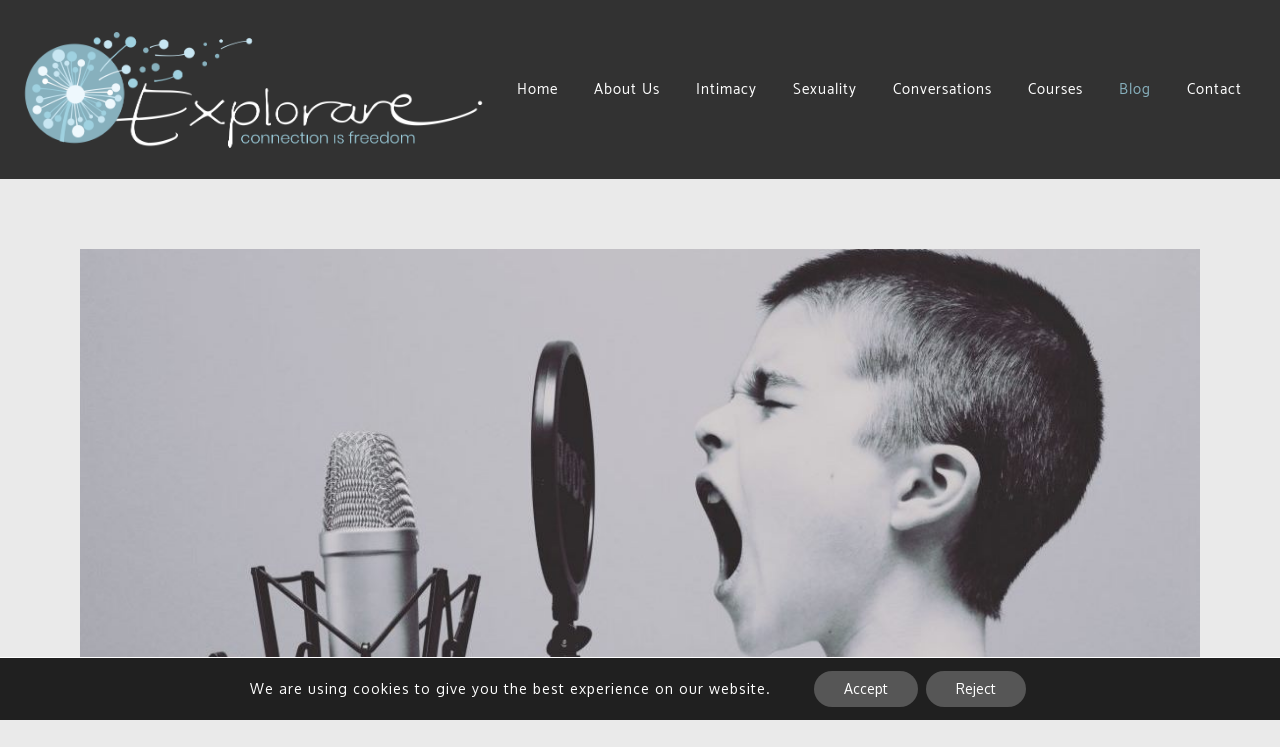

--- FILE ---
content_type: text/html; charset=UTF-8
request_url: https://explorare.co.za/social-media-rant/
body_size: 20268
content:
<!DOCTYPE html>
<html lang="en-US">
<head>
	<meta charset="UTF-8">
	<meta name="viewport" content="width=device-width, initial-scale=1">
	<link rel="profile" href="http://gmpg.org/xfn/11">
		<title>Social Media Rant &#8211; Explorare | Connection Is Everything</title>
<meta name='robots' content='max-image-preview:large' />
<link rel='dns-prefetch' href='//fonts.googleapis.com' />
<link rel="alternate" type="application/rss+xml" title="Explorare | Connection Is Everything &raquo; Feed" href="https://explorare.co.za/feed/" />
<script type="text/javascript">
/* <![CDATA[ */
window._wpemojiSettings = {"baseUrl":"https:\/\/s.w.org\/images\/core\/emoji\/14.0.0\/72x72\/","ext":".png","svgUrl":"https:\/\/s.w.org\/images\/core\/emoji\/14.0.0\/svg\/","svgExt":".svg","source":{"concatemoji":"https:\/\/explorare.co.za\/wp-includes\/js\/wp-emoji-release.min.js?ver=6.4.7"}};
/*! This file is auto-generated */
!function(i,n){var o,s,e;function c(e){try{var t={supportTests:e,timestamp:(new Date).valueOf()};sessionStorage.setItem(o,JSON.stringify(t))}catch(e){}}function p(e,t,n){e.clearRect(0,0,e.canvas.width,e.canvas.height),e.fillText(t,0,0);var t=new Uint32Array(e.getImageData(0,0,e.canvas.width,e.canvas.height).data),r=(e.clearRect(0,0,e.canvas.width,e.canvas.height),e.fillText(n,0,0),new Uint32Array(e.getImageData(0,0,e.canvas.width,e.canvas.height).data));return t.every(function(e,t){return e===r[t]})}function u(e,t,n){switch(t){case"flag":return n(e,"\ud83c\udff3\ufe0f\u200d\u26a7\ufe0f","\ud83c\udff3\ufe0f\u200b\u26a7\ufe0f")?!1:!n(e,"\ud83c\uddfa\ud83c\uddf3","\ud83c\uddfa\u200b\ud83c\uddf3")&&!n(e,"\ud83c\udff4\udb40\udc67\udb40\udc62\udb40\udc65\udb40\udc6e\udb40\udc67\udb40\udc7f","\ud83c\udff4\u200b\udb40\udc67\u200b\udb40\udc62\u200b\udb40\udc65\u200b\udb40\udc6e\u200b\udb40\udc67\u200b\udb40\udc7f");case"emoji":return!n(e,"\ud83e\udef1\ud83c\udffb\u200d\ud83e\udef2\ud83c\udfff","\ud83e\udef1\ud83c\udffb\u200b\ud83e\udef2\ud83c\udfff")}return!1}function f(e,t,n){var r="undefined"!=typeof WorkerGlobalScope&&self instanceof WorkerGlobalScope?new OffscreenCanvas(300,150):i.createElement("canvas"),a=r.getContext("2d",{willReadFrequently:!0}),o=(a.textBaseline="top",a.font="600 32px Arial",{});return e.forEach(function(e){o[e]=t(a,e,n)}),o}function t(e){var t=i.createElement("script");t.src=e,t.defer=!0,i.head.appendChild(t)}"undefined"!=typeof Promise&&(o="wpEmojiSettingsSupports",s=["flag","emoji"],n.supports={everything:!0,everythingExceptFlag:!0},e=new Promise(function(e){i.addEventListener("DOMContentLoaded",e,{once:!0})}),new Promise(function(t){var n=function(){try{var e=JSON.parse(sessionStorage.getItem(o));if("object"==typeof e&&"number"==typeof e.timestamp&&(new Date).valueOf()<e.timestamp+604800&&"object"==typeof e.supportTests)return e.supportTests}catch(e){}return null}();if(!n){if("undefined"!=typeof Worker&&"undefined"!=typeof OffscreenCanvas&&"undefined"!=typeof URL&&URL.createObjectURL&&"undefined"!=typeof Blob)try{var e="postMessage("+f.toString()+"("+[JSON.stringify(s),u.toString(),p.toString()].join(",")+"));",r=new Blob([e],{type:"text/javascript"}),a=new Worker(URL.createObjectURL(r),{name:"wpTestEmojiSupports"});return void(a.onmessage=function(e){c(n=e.data),a.terminate(),t(n)})}catch(e){}c(n=f(s,u,p))}t(n)}).then(function(e){for(var t in e)n.supports[t]=e[t],n.supports.everything=n.supports.everything&&n.supports[t],"flag"!==t&&(n.supports.everythingExceptFlag=n.supports.everythingExceptFlag&&n.supports[t]);n.supports.everythingExceptFlag=n.supports.everythingExceptFlag&&!n.supports.flag,n.DOMReady=!1,n.readyCallback=function(){n.DOMReady=!0}}).then(function(){return e}).then(function(){var e;n.supports.everything||(n.readyCallback(),(e=n.source||{}).concatemoji?t(e.concatemoji):e.wpemoji&&e.twemoji&&(t(e.twemoji),t(e.wpemoji)))}))}((window,document),window._wpemojiSettings);
/* ]]> */
</script>
<style id='wp-emoji-styles-inline-css' type='text/css'>

	img.wp-smiley, img.emoji {
		display: inline !important;
		border: none !important;
		box-shadow: none !important;
		height: 1em !important;
		width: 1em !important;
		margin: 0 0.07em !important;
		vertical-align: -0.1em !important;
		background: none !important;
		padding: 0 !important;
	}
</style>
<style id='classic-theme-styles-inline-css' type='text/css'>
/*! This file is auto-generated */
.wp-block-button__link{color:#fff;background-color:#32373c;border-radius:9999px;box-shadow:none;text-decoration:none;padding:calc(.667em + 2px) calc(1.333em + 2px);font-size:1.125em}.wp-block-file__button{background:#32373c;color:#fff;text-decoration:none}
</style>
<style id='global-styles-inline-css' type='text/css'>
body{--wp--preset--color--black: #000000;--wp--preset--color--cyan-bluish-gray: #abb8c3;--wp--preset--color--white: #ffffff;--wp--preset--color--pale-pink: #f78da7;--wp--preset--color--vivid-red: #cf2e2e;--wp--preset--color--luminous-vivid-orange: #ff6900;--wp--preset--color--luminous-vivid-amber: #fcb900;--wp--preset--color--light-green-cyan: #7bdcb5;--wp--preset--color--vivid-green-cyan: #00d084;--wp--preset--color--pale-cyan-blue: #8ed1fc;--wp--preset--color--vivid-cyan-blue: #0693e3;--wp--preset--color--vivid-purple: #9b51e0;--wp--preset--gradient--vivid-cyan-blue-to-vivid-purple: linear-gradient(135deg,rgba(6,147,227,1) 0%,rgb(155,81,224) 100%);--wp--preset--gradient--light-green-cyan-to-vivid-green-cyan: linear-gradient(135deg,rgb(122,220,180) 0%,rgb(0,208,130) 100%);--wp--preset--gradient--luminous-vivid-amber-to-luminous-vivid-orange: linear-gradient(135deg,rgba(252,185,0,1) 0%,rgba(255,105,0,1) 100%);--wp--preset--gradient--luminous-vivid-orange-to-vivid-red: linear-gradient(135deg,rgba(255,105,0,1) 0%,rgb(207,46,46) 100%);--wp--preset--gradient--very-light-gray-to-cyan-bluish-gray: linear-gradient(135deg,rgb(238,238,238) 0%,rgb(169,184,195) 100%);--wp--preset--gradient--cool-to-warm-spectrum: linear-gradient(135deg,rgb(74,234,220) 0%,rgb(151,120,209) 20%,rgb(207,42,186) 40%,rgb(238,44,130) 60%,rgb(251,105,98) 80%,rgb(254,248,76) 100%);--wp--preset--gradient--blush-light-purple: linear-gradient(135deg,rgb(255,206,236) 0%,rgb(152,150,240) 100%);--wp--preset--gradient--blush-bordeaux: linear-gradient(135deg,rgb(254,205,165) 0%,rgb(254,45,45) 50%,rgb(107,0,62) 100%);--wp--preset--gradient--luminous-dusk: linear-gradient(135deg,rgb(255,203,112) 0%,rgb(199,81,192) 50%,rgb(65,88,208) 100%);--wp--preset--gradient--pale-ocean: linear-gradient(135deg,rgb(255,245,203) 0%,rgb(182,227,212) 50%,rgb(51,167,181) 100%);--wp--preset--gradient--electric-grass: linear-gradient(135deg,rgb(202,248,128) 0%,rgb(113,206,126) 100%);--wp--preset--gradient--midnight: linear-gradient(135deg,rgb(2,3,129) 0%,rgb(40,116,252) 100%);--wp--preset--font-size--small: 13px;--wp--preset--font-size--medium: 20px;--wp--preset--font-size--large: 36px;--wp--preset--font-size--x-large: 42px;--wp--preset--spacing--20: 0.44rem;--wp--preset--spacing--30: 0.67rem;--wp--preset--spacing--40: 1rem;--wp--preset--spacing--50: 1.5rem;--wp--preset--spacing--60: 2.25rem;--wp--preset--spacing--70: 3.38rem;--wp--preset--spacing--80: 5.06rem;--wp--preset--shadow--natural: 6px 6px 9px rgba(0, 0, 0, 0.2);--wp--preset--shadow--deep: 12px 12px 50px rgba(0, 0, 0, 0.4);--wp--preset--shadow--sharp: 6px 6px 0px rgba(0, 0, 0, 0.2);--wp--preset--shadow--outlined: 6px 6px 0px -3px rgba(255, 255, 255, 1), 6px 6px rgba(0, 0, 0, 1);--wp--preset--shadow--crisp: 6px 6px 0px rgba(0, 0, 0, 1);}:where(.is-layout-flex){gap: 0.5em;}:where(.is-layout-grid){gap: 0.5em;}body .is-layout-flow > .alignleft{float: left;margin-inline-start: 0;margin-inline-end: 2em;}body .is-layout-flow > .alignright{float: right;margin-inline-start: 2em;margin-inline-end: 0;}body .is-layout-flow > .aligncenter{margin-left: auto !important;margin-right: auto !important;}body .is-layout-constrained > .alignleft{float: left;margin-inline-start: 0;margin-inline-end: 2em;}body .is-layout-constrained > .alignright{float: right;margin-inline-start: 2em;margin-inline-end: 0;}body .is-layout-constrained > .aligncenter{margin-left: auto !important;margin-right: auto !important;}body .is-layout-constrained > :where(:not(.alignleft):not(.alignright):not(.alignfull)){max-width: var(--wp--style--global--content-size);margin-left: auto !important;margin-right: auto !important;}body .is-layout-constrained > .alignwide{max-width: var(--wp--style--global--wide-size);}body .is-layout-flex{display: flex;}body .is-layout-flex{flex-wrap: wrap;align-items: center;}body .is-layout-flex > *{margin: 0;}body .is-layout-grid{display: grid;}body .is-layout-grid > *{margin: 0;}:where(.wp-block-columns.is-layout-flex){gap: 2em;}:where(.wp-block-columns.is-layout-grid){gap: 2em;}:where(.wp-block-post-template.is-layout-flex){gap: 1.25em;}:where(.wp-block-post-template.is-layout-grid){gap: 1.25em;}.has-black-color{color: var(--wp--preset--color--black) !important;}.has-cyan-bluish-gray-color{color: var(--wp--preset--color--cyan-bluish-gray) !important;}.has-white-color{color: var(--wp--preset--color--white) !important;}.has-pale-pink-color{color: var(--wp--preset--color--pale-pink) !important;}.has-vivid-red-color{color: var(--wp--preset--color--vivid-red) !important;}.has-luminous-vivid-orange-color{color: var(--wp--preset--color--luminous-vivid-orange) !important;}.has-luminous-vivid-amber-color{color: var(--wp--preset--color--luminous-vivid-amber) !important;}.has-light-green-cyan-color{color: var(--wp--preset--color--light-green-cyan) !important;}.has-vivid-green-cyan-color{color: var(--wp--preset--color--vivid-green-cyan) !important;}.has-pale-cyan-blue-color{color: var(--wp--preset--color--pale-cyan-blue) !important;}.has-vivid-cyan-blue-color{color: var(--wp--preset--color--vivid-cyan-blue) !important;}.has-vivid-purple-color{color: var(--wp--preset--color--vivid-purple) !important;}.has-black-background-color{background-color: var(--wp--preset--color--black) !important;}.has-cyan-bluish-gray-background-color{background-color: var(--wp--preset--color--cyan-bluish-gray) !important;}.has-white-background-color{background-color: var(--wp--preset--color--white) !important;}.has-pale-pink-background-color{background-color: var(--wp--preset--color--pale-pink) !important;}.has-vivid-red-background-color{background-color: var(--wp--preset--color--vivid-red) !important;}.has-luminous-vivid-orange-background-color{background-color: var(--wp--preset--color--luminous-vivid-orange) !important;}.has-luminous-vivid-amber-background-color{background-color: var(--wp--preset--color--luminous-vivid-amber) !important;}.has-light-green-cyan-background-color{background-color: var(--wp--preset--color--light-green-cyan) !important;}.has-vivid-green-cyan-background-color{background-color: var(--wp--preset--color--vivid-green-cyan) !important;}.has-pale-cyan-blue-background-color{background-color: var(--wp--preset--color--pale-cyan-blue) !important;}.has-vivid-cyan-blue-background-color{background-color: var(--wp--preset--color--vivid-cyan-blue) !important;}.has-vivid-purple-background-color{background-color: var(--wp--preset--color--vivid-purple) !important;}.has-black-border-color{border-color: var(--wp--preset--color--black) !important;}.has-cyan-bluish-gray-border-color{border-color: var(--wp--preset--color--cyan-bluish-gray) !important;}.has-white-border-color{border-color: var(--wp--preset--color--white) !important;}.has-pale-pink-border-color{border-color: var(--wp--preset--color--pale-pink) !important;}.has-vivid-red-border-color{border-color: var(--wp--preset--color--vivid-red) !important;}.has-luminous-vivid-orange-border-color{border-color: var(--wp--preset--color--luminous-vivid-orange) !important;}.has-luminous-vivid-amber-border-color{border-color: var(--wp--preset--color--luminous-vivid-amber) !important;}.has-light-green-cyan-border-color{border-color: var(--wp--preset--color--light-green-cyan) !important;}.has-vivid-green-cyan-border-color{border-color: var(--wp--preset--color--vivid-green-cyan) !important;}.has-pale-cyan-blue-border-color{border-color: var(--wp--preset--color--pale-cyan-blue) !important;}.has-vivid-cyan-blue-border-color{border-color: var(--wp--preset--color--vivid-cyan-blue) !important;}.has-vivid-purple-border-color{border-color: var(--wp--preset--color--vivid-purple) !important;}.has-vivid-cyan-blue-to-vivid-purple-gradient-background{background: var(--wp--preset--gradient--vivid-cyan-blue-to-vivid-purple) !important;}.has-light-green-cyan-to-vivid-green-cyan-gradient-background{background: var(--wp--preset--gradient--light-green-cyan-to-vivid-green-cyan) !important;}.has-luminous-vivid-amber-to-luminous-vivid-orange-gradient-background{background: var(--wp--preset--gradient--luminous-vivid-amber-to-luminous-vivid-orange) !important;}.has-luminous-vivid-orange-to-vivid-red-gradient-background{background: var(--wp--preset--gradient--luminous-vivid-orange-to-vivid-red) !important;}.has-very-light-gray-to-cyan-bluish-gray-gradient-background{background: var(--wp--preset--gradient--very-light-gray-to-cyan-bluish-gray) !important;}.has-cool-to-warm-spectrum-gradient-background{background: var(--wp--preset--gradient--cool-to-warm-spectrum) !important;}.has-blush-light-purple-gradient-background{background: var(--wp--preset--gradient--blush-light-purple) !important;}.has-blush-bordeaux-gradient-background{background: var(--wp--preset--gradient--blush-bordeaux) !important;}.has-luminous-dusk-gradient-background{background: var(--wp--preset--gradient--luminous-dusk) !important;}.has-pale-ocean-gradient-background{background: var(--wp--preset--gradient--pale-ocean) !important;}.has-electric-grass-gradient-background{background: var(--wp--preset--gradient--electric-grass) !important;}.has-midnight-gradient-background{background: var(--wp--preset--gradient--midnight) !important;}.has-small-font-size{font-size: var(--wp--preset--font-size--small) !important;}.has-medium-font-size{font-size: var(--wp--preset--font-size--medium) !important;}.has-large-font-size{font-size: var(--wp--preset--font-size--large) !important;}.has-x-large-font-size{font-size: var(--wp--preset--font-size--x-large) !important;}
.wp-block-navigation a:where(:not(.wp-element-button)){color: inherit;}
:where(.wp-block-post-template.is-layout-flex){gap: 1.25em;}:where(.wp-block-post-template.is-layout-grid){gap: 1.25em;}
:where(.wp-block-columns.is-layout-flex){gap: 2em;}:where(.wp-block-columns.is-layout-grid){gap: 2em;}
.wp-block-pullquote{font-size: 1.5em;line-height: 1.6;}
</style>
<link rel='stylesheet' id='gogo_section_css-css' href='https://explorare.co.za/wp-content/plugins/gogo-pro/gogolite/css/gogo-css/section.css?ver=1.0.0' type='text/css' media='all' />
<style id='gogo_section_css-inline-css' type='text/css'>

	.thunk-gogo-frontpage .thunk-contact-us{
		background-position: ;
	}
	.thunk-gogo-frontpage .thunk-video-ribbon{
		background-position: ;
	}
	.thunk-gogo-frontpage .thunk-call-to{
		background-position: center center;
	}
	.thunk-gogo-frontpage .thunk-first{
		background-position: ;
	}
	.thunk-gogo-frontpage .thunk-contact-us{
		background-position: ;
	}
	.thunk-blog{
		background-position: ;
	}
	.thunk-gogo-frontpage .thunk-service{
		background-position: ;
	}
	.thunk-gogo-frontpage .thunk-pricing{
		background-position: ;
	}
	.thunk-gogo-frontpage .thunk-clients-and-testimonials{
		background-position: ;
	}
	.thunk-gogo-frontpage .thunk-faq{
		background-position: ;
	}
	.thunk-gogo-frontpage .thunk-skill{
		background-position: ;
	}
	.thunk-gogo-frontpage .thunk-team{
		background-position: ;
	}
	.thunk-gogo-frontpage .thunk-portfolio{
		background-position: ;
	}
	.thunk-gogo-frontpage .thunk-social-section{
		background-position: ;
	}
	.thunk-gogo-frontpage .thunk-counter-section{
		background-position: ;
	}
	.thunk-gogo-frontpage .single-portfolio{
		background-position: ;
	}
	.thunk-gogo-frontpage section.thunk-woocommerce{
		background-position: ;
	}
	.thunk-portfolio .portfolio-wrapper .button.th-portfolio-cat{
		color: ;
	}
	
	.thunk-clients-and-testimonials .testimonials .owl-carousel .owl-nav button.owl-prev, 
	.thunk-clients-and-testimonials .testimonials .owl-carousel .owl-nav button.owl-next{
		background:#87b0bd;
		color:;
	}
	@media (min-width: 769px){.thunk-typed-box .type-demo{
   line-height: 54px;
   }}@media (max-width: 768px){.thunk-typed-box .type-demo{
   line-height: 54px;
   }}@media (max-width: 550px){.thunk-typed-box .type-demo{
   line-height: 34px;
   }}@media (min-width: 769px){.thunk-typed-box .type-demo{
   letter-spacing: 1px;
   }}@media (max-width: 768px){.thunk-typed-box .type-demo{
   letter-spacing: 2px;
   }}@media (max-width: 550px){.thunk-typed-box .type-demo{
   letter-spacing: 2px;
   }}
</style>
<link rel='stylesheet' id='animate-css' href='https://explorare.co.za/wp-content/plugins/gogo-pro/gogolite/css/gogo-css/animate.css?ver=1.0.0' type='text/css' media='all' />
<link rel='stylesheet' id='font-awesome-new-css' href='https://explorare.co.za/wp-content/themes/gogo/third-party/font-awesome/css/fontawesome-all.css?ver=1.0.0' type='text/css' media='all' />
<link rel='stylesheet' id='font-awesome-old-css' href='https://explorare.co.za/wp-content/themes/gogo/third-party/font-awesome/css/font-awesome.css?ver=1.0.0' type='text/css' media='all' />
<link rel='stylesheet' id='gogo-menu-style-css' href='https://explorare.co.za/wp-content/themes/gogo/css/menu.css?ver=4.7.0' type='text/css' media='all' />
<link rel='stylesheet' id='gogo-style-css' href='https://explorare.co.za/wp-content/themes/gogo/style.css?ver=1.0.2' type='text/css' media='all' />
<style id='gogo-style-inline-css' type='text/css'>
@media (min-width: 769px){.gogo-logo img{
    max-width: 467px;
  }}@media (max-width: 768px){.gogo-logo img{
    max-width: 225px;
  }}@media (max-width: 550px){.gogo-logo img{
    max-width: 225px;
  }}a:hover,.inifiniteLoader,mark,.single .nav-previous:hover:before,.single .nav-next:hover:after,.page-numbers.current, .page-numbers:hover, .prev.page-numbers:hover, .next.page-numbers:hover,#load-more-posts:hover,article h2.entry-title a:hover,.gogo-menu li a:hover,.main-header .gogo-menu > li > a:hover,.woocommerce nav.woocommerce-pagination ul li a:focus, .woocommerce nav.woocommerce-pagination ul li a:hover, .woocommerce nav.woocommerce-pagination ul li span.current,.gogo-menu li.menu-active > a,.main-header .main-header-bar a:hover,.gogo-menu .content-social .social-icon li a:hover,.mhdrleftpan .content-social .social-icon a:hover, .mhdrrightpan .content-social .social-icon a:hover{color:#87b0bd}
  .page-numbers.current, .page-numbers:hover, .prev.page-numbers:hover, .next.page-numbers:hover, #load-more-posts:hover{border-color:#87b0bd} #respond.comment-respond #submit,.read-more .zta-button, button,[type='submit'],.woocommerce #respond input#submit, 
.woocommerce a.button,
.woocommerce button.button, 
.woocommerce input.button,.woocommerce #respond input#submit, .woocommerce a.button, .woocommerce button.button, .woocommerce input.button, .woocommerce #respond input#submit.alt, .woocommerce a.button.alt, .woocommerce button.button.alt, .woocommerce input.button.alt,.gogo-cart p.buttons a,.wc-proceed-to-checkout .button.alt.wc-forward,.main-header .main-header-bar a.main-header-btn{border-color:#87b0bd;background-color:#87b0bd} #move-to-top.animate filling,.gogo-date-meta .posted-on,.mhdrleftpan .header-pan-icon span,.mhdrrightpan .header-pan-icon span{background:#87b0bd}.inifiniteLoader{color:#87b0bd}
  .gogo_overlayloader{background:#f5f5f5} .woocommerce ul.products li.product .onsale, .woocommerce span.onsale,.woocommerce .widget_price_filter .ui-slider .ui-slider-range,
.woocommerce .widget_price_filter .ui-slider .ui-slider-handle{background:#87b0bd}
.cart-contents .cart-crl{background:#87b0bd}.cart-crl:before{border-color:#87b0bd}
a,.single .nav-previous:before,.single .nav-next:after,.gogo-menu li a,.main-header .gogo-menu > li > a{color:}a:hover,.single .nav-previous:hover:before,.single .nav-next:hover:after,article h2.entry-title a:hover,.gogo-menu li a:hover,.main-header .gogo-menu > li > a:hover,.gogo-menu li.menu-active > a,.main-header .main-header-bar a:hover,.gogo-menu .content-social .social-icon li a:hover,.mhdrleftpan .content-social .social-icon a:hover, .mhdrrightpan .content-social .social-icon a:hover{color:}body,.gogo-site #content .entry-meta{color:#808285}article h2.entry-title a,#sidebar-primary h2.widget-title,.woocommerce h1.product_title, .woocommerce-Tabs-panel h2, .related.products h2, section.up-sells h2, .cross-sells h2, .cart_totals h2, .woocommerce-billing-fields h3, .woocommerce-account .addresses .title h3,h1.page-title, h1.entry-title{color:}.next.page-numbers, .prev.page-numbers,.page-numbers{border: 1px solid #87b0bd;
    background:#87b0bd;}.menu-custom-html > a button,.read-more .zta-button,#respond.comment-respond #submit,button,[type='submit'],.woocommerce #respond input#submit, 
.woocommerce a.button,
.woocommerce button.button, 
.woocommerce input.button,.woocommerce #respond input#submit.alt,
 .woocommerce a.button.alt,
 .woocommerce button.button.alt,
  .woocommerce input.button.alt,.gogo-cart p.buttons a,.wc-proceed-to-checkout .button.alt.wc-forward,.main-header .main-header-bar a.main-header-btn{background:#87b0bd;
color:;border-color:#87b0bd;} 
.menu-custom-html > a button,.read-more .zta-button,#respond.comment-respond #submit,button,[type='submit'],.woocommerce #respond input#submit, 
.woocommerce a.button,
.woocommerce button.button, 
.woocommerce input.button,.woocommerce #respond input#submit.alt,
 .woocommerce a.button.alt,
 .woocommerce button.button.alt,
  .woocommerce input.button.alt,.main-header .main-header-bar a.main-header-btn{border-radius:11px;}
.menu-custom-html > a button:hover,.read-more .zta-button:hover,#respond.comment-respond #submit:hover,button:hover,[type='submit']:hover,.woocommerce #respond input#submit:hover, .woocommerce a.button:hover,.woocommerce button.button:hover, .woocommerce input.button:hover,.woocommerce #respond input#submit.alt:hover,
 .woocommerce a.button.alt:hover,
 .woocommerce button.button.alt:hover,
  .woocommerce input.button.alt:hover,.gogo-cart p.buttons a:hover,.main-header .main-header-bar a.main-header-btn:hover{background:#cccccc;
color:; border-color:#cccccc}.gogo-load-more #load-more-posts:hover{
  color:#87b0bd;
  border-color:#87b0bd;
}.mhdrleft.gogo-transparent-header .top-header-bar,.mhdrleft.gogo-transparent-header .main-header-bar,.mhdrleft.gogo-transparent-header .bottom-header-bar,.gogo-site .mhdrleft.gogo-transparent-header .main-header-bar:before{
background:transparent;
}
.mhdrright.gogo-transparent-header .top-header-bar,.mhdrright.gogo-transparent-header .main-header-bar,.mhdrright.gogo-transparent-header .bottom-header-bar,.gogo-site .mhdrright.gogo-transparent-header .main-header-bar:before{
background:transparent;
}
.mhdrcenter.gogo-transparent-header .top-header-bar,.mhdrcenter.gogo-transparent-header .main-header-bar,.mhdrcenter.gogo-transparent-header .bottom-header-bar,.gogo-site .mhdrcenter.gogo-transparent-header .main-header-bar:before{
background:transparent;}.main-header-bar{border-bottom-width:0px;}.main-header-bar{border-bottom-color:#eee}header .container,#container.site-
    container,footer .container,#content #container,#content.site-content.boxed #container,
#content.site-content.contentbox #container,
#content.site-content.fullwidthcontained #container{max-width:1280px;}.top-header-container{line-height:40px;}.top-header-bar{border-bottom-width:0px;}.top-header-bar{border-bottom-color:#eee}.bottom-header-container{line-height:40px;}
   .bottom-header-bar{border-bottom-width:0px;}.bottom-header-bar{border-bottom-color:#eee}.top-footer-container{line-height:40px;}
   .top-footer-bar{border-bottom-width:1px;}.top-footer-bar{border-bottom-color:#eee}.bottom-footer-container{line-height:30px;}
   .bottom-footer-bar{border-top-width:3px;}.bottom-footer-bar{border-top-color:#eee}.site-content #sidebar-primary{width:35%}.site-content #primary{width:65%}#move-to-top{ border-radius:6px;-moz-border-radius:6px;-webkit-border-radius:6px; color:#fff; background:#87b0bd} #move-to-top:hover{color:#fff; background:#65c6bb;}.searchfrom .search-btn{font-size:15px; border-radius:px;} .top-header-bar .searchfrom .search-btn,.main-header-bar .searchfrom .search-btn,.bottom-header-bar .searchfrom .search-btn ,.gogo-menu .menu-custom-search .searchfrom a{color:; background:; border-color:}
.top-header-bar .searchfrom .search-btn:hover,.main-header-bar .searchfrom .search-btn:hover,.bottom-header-bar .searchfrom .search-btn:hover{color:}
.widget-area #searchform .form-content,.searchfrom #searchform .form-content{width:100%;} .widget-area #searchform .form-content:before,.searchfrom #searchform .form-content:before{color:#1ce225; font-size:px;} .widget-area input#s,.searchfrom #searchform input#s{background-color:; border-color:;} .widget-area #searchform input[type=submit],.widget-area input#s,.widget-area #searchform .form-content:before,.searchfrom #searchform .form-content:before,.searchfrom input#s,.searchfrom #searchform input[type=submit]{height:px; line-height:px; border-radius:0px;} .form-content input#s::-webkit-input-placeholder, .form-content input#s{color:#bbb; font-size:px;}.top-header .top-header-bar a{color:#9c9c9c} .top-header .top-header-bar a:hover{color:#87b0bd} .top-header .top-header-bar a:hover{color:}.mhdrleft.gogo-transparent-header.shrink .top-header-bar,.mhdrcenter.gogo-transparent-header.shrink .top-header-bar,.mhdrright.gogo-transparent-header.shrink .top-header-bar{background:#fff}.main-header .main-header-bar,.mhdrleftpan header,.mhdrrightpan header,.mhdrleft.gogo-transparent-header.shrink .main-header-bar,.mhdrcenter.gogo-transparent-header.shrink .main-header-bar,.mhdrright.gogo-transparent-header.shrink .main-header-bar{background-color:#333; background-image:url('');} .main-header-bar p,.main-header .gogo-menu > li > a, .main-header .menu-custom-html, .main-header .menu-custom-widget,.main-header .widget-title, header.mhdrleftpan p,header.mhdrrightpan p,header.mhdrleftpan .widget-title,header.mhdrrightpan .widget-title,header.mhdrrightpan .content-html,header.mhdrleftpan .content-html,.mhdrrightpan .gogo-menu a,.mhdrleftpan .gogo-menu a,.mhdrleftpan .content-widget,.mhdrrightpan .content-widget,.main-header .main-header-bar a,.gogo-menu .content-social .social-icon li a,.mhdrleftpan .content-social .social-icon a, .mhdrrightpan .content-social .social-icon a,.cart-pan-active header.mhdrleftpan .gogo-cart,.cart-pan-active header.mhdrrightpan .gogo-cart,.gogo-cart,.mhdrrightpan .gogo-menu a, .mhdrleftpan .gogo-menu a,.mhdrrightpan .bottom-header .bottom-header-bar a,.mhdrleftpan .bottom-header .bottom-header-bar a{color:#fff} .gogo-site .main-header-bar:before,header.mhdrrightpan:before,header.mhdrleftpan:before,.mhdrleft.gogo-transparent-header.shrink .main-header-bar:before,.mhdrcenter.gogo-transparent-header.shrink .main-header-bar:before,.mhdrright.gogo-transparent-header.shrink .main-header-bar:before{background:#333;opacity:0.7} .cart-pan-active header.mhdrleftpan .gogo-cart,.cart-pan-active header.mhdrrightpan .gogo-cart,.cart-close .cart-close-btn,.gogo-cart{background:#333;}.gogo-cart p.buttons a.checkout{
background:transparent;
border-color:#fff;
color:#fff;
}@media screen and (max-width: 1024px){
.main-header .sider.left,.main-header .sider.right,.main-header .left .menu-close,.main-header .right .menu-close,.mobile-menu-active .sider.overcenter {background-color: #333;} .main-header .menu-close-btn{color: #bbb;} .main-header .gogo-menu li a{color:#fff}}.bottom-header .bottom-header-bar a{color:#9c9c9c} .bottom-header .bottom-header-bar a:hover{color:#87b0bd} .bottom-header .bottom-header-bar a:hover{color:}.mhdrleft.gogo-transparent-header.shrink .bottom-header-bar,.mhdrcenter.gogo-transparent-header.shrink .bottom-header-bar,.mhdrright.gogo-transparent-header.shrink .bottom-header-bar{background:#fff;}.bottom-footer .bottom-footer-bar{background:#333} .bottom-footer .content-html,.bottom-footer .gogo-menu > li > a,.bottom-footer .content-widget,.bottom-footer .bottom-footer-bar .widget-title,.gogo-bottom-menu li a,.bottom-footer .bottom-footer-bar a{color:#fff}.bottom-footer .bottom-footer-bar a:hover{color:#87b0bd} .bottom-footer .bottom-footer-bar a:hover{color:}header .container,#container.site-
    container,footer .container,#content #container,
    .thunk-gogo-frontpage .container{max-width:1280px;}
@media (min-width: 769px){body{
   font-size: 15px;
   }}@media (max-width: 768px){body{
   font-size: 15px;
   }}@media (max-width: 550px){body{
   font-size: 15px;
   }}@media (min-width: 769px){body{
   line-height: 1.6;
   }}@media (max-width: 768px){body{
   line-height: 1.6;
   }}@media (max-width: 550px){body{
   line-height: 1.6;
   }}@media (min-width: 769px){body{
   letter-spacing: 1px;
   }}@media (max-width: 768px){body{
   letter-spacing: 1px;
   }}@media (max-width: 550px){body{
   letter-spacing: 1px;
   }}.woocommerce .page-title,h2.widget-title,.site-title h1,h2.entry-title,h2.entry-title a,h1.entry-title,h2.comments-title,h3.comment-reply-title,h4.author-header,.gogo-related-post h3,#content.blog-single .gogo-related-post ul li h3 a,h3.widget-title,.woocommerce ul.products li.product .woocommerce-loop-product__title, .woocommerce-page ul.products li.product .woocommerce-loop-product__title,.woocommerce h1.product_title, .woocommerce-Tabs-panel h2, .related.products h2, section.up-sells h2, .cross-sells h2, .cart_totals h2, .woocommerce-billing-fields h3, .woocommerce-account .addresses .title h3,
  h2.short-heading,
  .thunk-service .service-txt h4,
  h2.call-to-heading,
  .video-window h4,.type-text-wrap span{ 
   font-family:Oxygen;
   text-transform:;
  }@media (min-width: 769px){.entry-content h5{
   font-size: 32px;
   }}@media (max-width: 768px){.entry-content h5{
   font-size: 32px;
   }}@media (max-width: 550px){.entry-content h5{
   font-size: 32px;
   }}.entry-content h1{ 
   font-family:Oxygen;
   text-transform:;
  }.entry-content h2{ 
   font-family:Oxygen;
   text-transform:none;
  }.entry-content h3{ 
   font-family:Oxygen;
   text-transform:;
  }.entry-content h4{ 
   font-family:Oxygen;
   text-transform:;
  }.entry-content h5{ 
   font-family:Oxygen;
   text-transform:;
  }.entry-content h6{ 
   font-family:Oxygen;
   text-transform:;
  }
</style>
<link rel='stylesheet' id='gogo-google-font-oxygen-css' href='//fonts.googleapis.com/css?family=Oxygen%3A300%2C400%2C500%2C700&#038;subset=latin&#038;ver=6.4.7' type='text/css' media='all' />
<link rel='stylesheet' id='gogo-frontpage-style-css' href='https://explorare.co.za/wp-content/themes/gogo/css/gogo-css/frontpage-style.css?ver=1.0.0' type='text/css' media='all' />
<style id='gogo-frontpage-style-inline-css' type='text/css'>

		.th-type-cusor{color:#87b0bd;}
		.thunk-typed-box .type-demo{
			font-size: {"desktop":48,"tablet":48,"mobile":34}px
		}
		 
	.thunk-gogo-frontpage .thunk-contact-us{
	background-image: url('https://explorare.co.za/wp-content/uploads/2019/05/priscilla-du-preez-216790-unsplash.jpg');
    background-repeat: ;
    background-attachment: ;
    background-size: ;
	}
	 
	.thunk-gogo-frontpage .thunk-video-ribbon{
	background-image: url('https://explorare.co.za/wp-content/uploads/2021/01/video-background-home-page-scaled.jpg');
    background-repeat: ;
    background-attachment: ;
    background-size: ;
	}
	 
	.thunk-gogo-frontpage .thunk-call-to{
	background-image: url('https://explorare.co.za/wp-content/uploads/2021/01/background-call-to-action-home-page-grey.jpg');
    background-repeat: no-repeat;
    background-attachment: scroll;
    background-size: cover;
	}
	#cd-vertical-nav a.is-selected .cd-dot,
		#cd-vertical-nav .cd-label,
		.type-button,
		.pricing-post.popular-pricing-post .pricing-post-heading,
		.testimonials .owl-carousel .owl-nav button.owl-prev, 
		.testimonials .owl-carousel .owl-nav button.owl-next,
		.thunk-pricing .type-button:hover .type-button-overlay,
		.thunk-contact-us .leadform-show-form.leadform-lite .lf-field:last-child:before,
		.load-more.lfb-load-more,#move-to-top,.pricing-post-ribbon{
 		 background:#87b0bd;
			}.pricing-deatails h4,
		.faq-sn, 
		.ac > .ac-q::after,.portfolio-wrapper .button.is-checked,
		.current-menu-ancestor > a span, .current-menu-parent > a span{
			color:#87b0bd;
		}.portfolio-wrapper .button:active, .portfolio-wrapper .button:focus, .portfolio-wrapper .button:hover, .portfolio-wrapper .button:visited,.gogo-menu li.on-section a span,.gogo-menu li ul.sub-menu li a span:hover{
			color:#87b0bd;
		}.thunk-service .owl-dots .owl-dot.active,
.thunk-service .owl-dots .owl-dot:focus,
.thunk-service .owl-dots .owl-dot:hover,
.thunk-service .owl-dots .owl-dot:active,
.thunk-pricing .owl-dots .owl-dot.active,
.thunk-pricing .owl-dots .owl-dot:focus,
.thunk-pricing .owl-dots .owl-dot:hover,
.thunk-pricing .owl-dots .owl-dot:active,
.thunk-team .owl-dots .owl-dot.active,
.thunk-team .owl-dots .owl-dot:focus,
.thunk-team .owl-dots .owl-dot:hover,
.thunk-team .owl-dots .owl-dot:active,
.portfolio-slider .owl-dots .owl-dot.active,
.portfolio-slider .owl-dots .owl-dot:focus,
.portfolio-slider .owl-dots .owl-dot:hover,
.portfolio-slider .owl-dots .owl-dot:active,.thunk-blog .owl-dots .owl-dot.active,.thunk-blog .owl-dots .owl-dot:focus,.thunk-blog .owl-dots .owl-dot:hover,.thunk-blog .owl-dots .owl-dot:active{
	background: #87b0bd!important;
	border-color: #87b0bd!important;
} 
		.thunk-post-wrapper .post-category a,
		.thunk-service .service-txt h4,
		.thunk-team-social i{
			color:;
		}
		.thunk-post-wrapper .post-category a:hover,
		.thunk-service .service-txt h4:hover,
		.thunk-team-social i:hover{
			color:;
		}
		.thunk-first .short-heading,
		.thunk-pricing .short-heading,
		.thunk-clients-and-testimonials .short-heading,
		.thunk-contact-us .short-heading,
		.thunk-team .short-heading,
		.thunk-blog .short-heading,
		.thunk-service .short-heading,
		.thunk-faq .short-heading,
		.thunk-woocommerce .short-heading,
		.thunk-portfolio .short-heading,
		.thunk-blog h4,
		.thunk-service .service-txt h4,
		.video-window h4,
		.call-to-heading{
			color:;
		}.border{
		background-color:#;
		}.type-button{
		color:;
		}.type-button,
	.pricing-deatails a.type-button,
	.thunk-contact-us .leadform-show-form.leadform-lite .lf-field:last-child,
	.load-more.lfb-load-more{
		background:#87b0bd;
		}.type-button:hover,
	.thunk-contact-us .leadform-show-form.leadform-lite .lf-field:last-child:hover input{
		color:;
		}.type-button:hover .type-button-overlay,
	.thunk-pricing .type-button:hover .type-button-overlay,
	.thunk-contact-us .leadform-show-form.leadform-lite .lf-field:last-child:before,
		.load-more.lfb-load-more:hover{
		background:#cccccc;
		}.type-button,
		.type-button-overlay,
		.thunk-contact-us .leadform-show-form.leadform-lite .lf-field:last-child{
		border-radius:11;
		-webkit-border-radius:11;
		-moz-border-radius:11;
		-ms-border-radius:11;

		}.thunk-gogo-frontpage section{
		margin-bottom: 0;
	}
	.page-template-gogo-frontpage header{
		margin-top: 0;
	}
	.page-template-gogo-frontpage footer{
        transform: translateY(0px);
    }@media (min-width: 769px){.thunk-typed-box .type-demo{
   font-size: 48px;
   }}@media (max-width: 768px){.thunk-typed-box .type-demo{
   font-size: 48px;
   }}@media (max-width: 550px){.thunk-typed-box .type-demo{
   font-size: 34px;
   }}@media (min-width: 769px){.thunk-typed-box .type-demo{
   line-height: 54px;
   }}@media (max-width: 768px){.thunk-typed-box .type-demo{
   line-height: 54px;
   }}@media (max-width: 550px){.thunk-typed-box .type-demo{
   line-height: 34px;
   }}@media (min-width: 769px){.thunk-typed-box .type-demo{
   letter-spacing: 1px;
   }}@media (max-width: 768px){.thunk-typed-box .type-demo{
   letter-spacing: 2px;
   }}@media (max-width: 550px){.thunk-typed-box .type-demo{
   letter-spacing: 2px;
   }}
	.thunk-gogo-frontpage .thunk-first{
	background-image: url('https://explorare.co.za/wp-content/uploads/2019/05/background.png');
    background-repeat: ;
    background-attachment: fixed;
    background-size: ;
	}
	.thunk-first:before{
		background:#ffffff;
	}
	.thunk-intro-image:before{
		background:;
	}
	.thunk-first .thunk-col-1 span.th-heading-number{
		color:#ffffff;
	}
	.thunk-first .vertical-text{
		color:#686868;
	}
	.thunk-first .short-heading{
		color:#686868;
	} 
	.thunk-first .item-divider,
	.thunk-first .vertical-text-border{
		background:#a5a5a5;
		} 
	.thunk-first p.description{
		color:#686868;
	}
	 
	.thunk-blog{
	background-image: url('');
    background-repeat: ;
    background-attachment: ;
    background-size: ;
	}
	.thunk-blog:before{
		background: ;
	}
	.thunk-blog .thunk-col-1 span.th-heading-number{
		color: ;
	}
	.thunk-blog .vertical-text{
		color: ;
	}
	.thunk-blog .short-heading{
		color: ;
	} 
	.thunk-blog .item-divider,
	.thunk-blog .vertical-text-border{
		background:;
		} 
	.thunk-blog .description p{
		color: ;
	}
	.thunk-blog .post-date,
	.thunk-blog .post-category a,
	.thunk-blog .post-meta{
		color: ;
	}
	.thunk-blog .post-title h4{
		color: ;
	}
	 
	.thunk-gogo-frontpage .thunk-service{
	background-image: url('');
    background-repeat: ;
    background-attachment: ;
    background-size: ;
	}
	.thunk-service:before{
		background: ;
	}
	.thunk-service .thunk-col-1 span.th-heading-number{
		color: ;
	}
	.thunk-service .vertical-text{
		color: ;
	}
	.thunk-service .short-heading{
		color: ;
	} 
	.thunk-service .item-divider,
	.thunk-service .vertical-text-border{
		background:;
		} 
	.thunk-service .service-txt h4{
		color: ;
		}
		.service-img i{
			color: 
		}
	.thunk-service .service-txt p{
		color: ;
	} 
	.thunk-gogo-frontpage .thunk-pricing{
	background-image: url('');
    background-repeat: ;
    background-attachment: ;
    background-size: ;
	}
	.thunk-pricing:before{
	background-color: #f4f4f4;
	}
	.thunk-pricing .thunk-col-1 span.th-heading-number{
		color: #87b0bd;
	}
	.thunk-pricing .vertical-text{
		color: ;
	}
	.thunk-pricing .short-heading,
	.pricing-t-c{
		color: ;
	} 
	.thunk-pricing .item-divider,
	.thunk-pricing .vertical-text-border{
		background:;
		} 
	.pricing-post-heading{
		background: ;
		color: ;
	}
	.pricing-deatails p{
		color: ;
	}
	.pricing-deatails h3{
		color: ;
	}
	.pricing-deatails h4{
		color: #87b0bd;
	}
	.pricing-deatails a.type-button{
		background-color: #87b0bd;
		color: #c8e6f2;
	}
	
	.pricing-deatails a.type-button:hover .type-button-overlay{
		background-color: ;
	}
	.pricing-deatails a.type-button:hover{
		color: #fff;
	}
	
	.thunk-gogo-frontpage .thunk-clients-and-testimonials{
	background-image: url('');
    background-repeat: ;
    background-attachment: ;
    background-size: ;
	}
	.thunk-clients-and-testimonials:before{
	background-color: ;
	}
	.thunk-clients-and-testimonials .thunk-col-1 span.th-heading-number{
		color: #87b0bd;
	}
	.thunk-clients-and-testimonials .vertical-text{
		color: ;
	}
	.thunk-clients-and-testimonials .short-heading{
		color: ;
	} 
	.thunk-clients-and-testimonials .item-divider,
	.thunk-clients-and-testimonials .vertical-text-border{
		background:;
		} 
	.testimonial-post{
		background: ;
		}
	h3.testimonial-name{
		color: ;
	}
	h5.testimonial-position{
		color: ;
	}
	.tetsimonial-content p{
		color: ;
	}
	 
	.thunk-gogo-frontpage .thunk-faq{
	background-image: url('');
    background-repeat: ;
    background-attachment: ;
    background-size: ;
	}
	.faq-image{
	background-image: url(https://explorare.co.za/wp-content/plugins/gogo-pro/gogolite/images/faq.jpg);
	}
	.thunk-faq:before{
		background-color: ;
	}
	.thunk-faq .thunk-col-1 span.th-heading-number{
		color: ;
	}
	.thunk-faq .vertical-text{
		color: ;
	}
	.thunk-faq .short-heading{
		color: ;
	} 
	.thunk-faq .item-divider,
	.thunk-faq .vertical-text-border{
		background:;
		} 
	.thunk-accordion .accordion-container .ac > .ac-q{
		background: ;
		color: ;
	}
	.thunk-accordion .accordion-container .ac > .ac-a p{
		color: ;
	}
	.faq-sn,
	.thunk-accordion .accordion-container .ac > .ac-q::after{
		color: ;
	}
				 
	.thunk-contact-us:before{
	background-color: ;
	}
	.thunk-contact-us .thunk-col-1 span.th-heading-number{
		color: ;
	}
	.thunk-contact-us .vertical-text{
		color: ;
	}
	.thunk-contact-us .short-heading{
		color: ;
	} 
	.thunk-contact-us .item-divider,
	.thunk-contact-us .vertical-text-border{
		background:;
		} 
	.thunk-contact-us .leadform-show-form.leadform-lite .lf-field input{
		color: ;
	}
	.thunk-contact-us .lf-field span:before{
		border-color: ;
	}
	.thunk-contact-us .leadform-show-form.leadform-lite .lf-field:last-child{
		background: ;
	}
	.thunk-contact-us .leadform-show-form.leadform-lite .lf-field input,
	.thunk-contact-us .textarea-type .lf-form-textarea{
		color: ;
	}
	.thunk-contact-us .leadform-show-form.leadform-lite .lf-field:last-child:before{
		background: ;
	}

	.thunk-contact-us .leadform-show-form.leadform-lite .lf-field input:hover{
		color: ;
	}

	.thunk-col-2 .address i{
		color: ;
	}
	.thunk-col-2 .address p{
		color: ;
	}
	 
	.thunk-gogo-frontpage .thunk-skill{
	background-image: url('');
    background-repeat: ;
    background-attachment: ;
    background-size: ;
	}
	.thunk-skill:before{
		background: ;
	}
	.thunk-skill .thunk-col-1 span.th-heading-number{
		color: ;
	}
	.thunk-skill .vertical-text{
		color: ;
	}
	.thunk-skill .short-heading{
		color: ;
	} 
	.thunk-skill .item-divider,
	.thunk-skill .vertical-text-border{
		background:;
		} 
	.barfiller .tip,
	.barfiller .tip:after{
		color:;
	}
	 
	.thunk-gogo-frontpage .thunk-team{
	background-image: url('');
    background-repeat: ;
    background-attachment: ;
    background-size: ;
	}
	.thunk-team:before{
		background: ;
	}
	.thunk-team .thunk-col-1 span.th-heading-number{
		color: ;
	}
	.thunk-team .vertical-text{
		color: ;
	}
	.thunk-team .short-heading{
		color: ;
	} 
	.thunk-team .item-divider,
	.thunk-team .vertical-text-border{
		background:;
		} 
	.thunk-team-heading{
		background: ;
	}
	.thunk-team-name{
		color: ;
	}
	.thunk-team-position{
		color: #87b0bd;
	}
	.thunk-team-description p,
	.thunk-team-social i{
		color: ;
	}
	.thunk-team-img-overlay{
		background: ;
	}
	 
	.thunk-video-ribbon:before{
		background: ;
	}
	
	
	.thunk-video-ribbon .video-window h4{
		color: ;
	} 

	.thunk-video-ribbon .video-window p{
		color: ;
	}
	.thunk-modal-open{
		color: ;
	}
	.thunk-modal-open:hover{
		color:;
	}
	 
	.thunk-gogo-frontpage .thunk-portfolio{
	background-image: url('');
    background-repeat: ;
    background-attachment: ;
    background-size: ;
	}
	.thunk-portfolio:before{
		background: ;
	}
	.thunk-portfolio .thunk-col-1 span.th-heading-number{
		color: ;
	}
	.thunk-portfolio .vertical-text{
		color: ;
	}
	.thunk-portfolio .short-heading{
		color: ;
	} 
	.thunk-portfolio .item-divider,
	.thunk-portfolio .vertical-text-border{
		background:;
		} 
	.thunk-fig-caption h3, .thunk-fig-caption a{
		color: ;
	}
	.iziModal.th-portfolio{
		background: ;
	}
	.th-modal-title{
		color: ;
	}
	.th-modal-description p,
	.th-portfolio-back,
	.th-modal-meta h4, .th-modal-meta h4 a{
		color: ;
	}
	 
	.thunk-gogo-frontpage .thunk-social-section{
	background-image: url('');
    background-repeat: ;
    background-attachment: ;
    background-size: ;
	}
	.thunk-social-section:before{
		background: #dbdbdb;
	}
	 
	.thunk-gogo-frontpage .thunk-counter-section{
	background-image: url('');
    background-repeat: ;
    background-attachment: ;
    background-size: ;
	}
	.thunk-counter-section:before{
		background: ;
	}
	.thunk-counter .thunk-scroller{
		color: ;
	}
	.thunk-counter .counter-category{
		color: ;
	}
		 
	.thunk-gogo-frontpage .single-portfolio{
	background-image: url('');
    background-repeat: ;
    background-attachment: ;
    background-size: ;
	}
	.single-portfolio:before{
		background: ;
	}
	.single-portfolio .thunk-col-1 span.th-heading-number{
		color: ;
	}
	.single-portfolio .vertical-text{
		color: ;
	}
	.single-portfolio .short-heading{
		color: ;
	} 
	.single-portfolio .item-divider,
	.single-portfolio .vertical-text-border{
		background:;
		} 
	.th-item-description{
		color:;
	}
		 
	.thunk-call-to:before{
		background: rgba(255,255,255,0.19);
	}
	.call-to-heading{
		color: #678691;
	}
	.thunk-call-to .type-button{
		background: #87b0bd;
		color: ;
	}
	.call-to-button .type-button:hover .type-button-overlay{
		background: ;
	}
	.call-to-button a:hover{
		color:;
	}
	.slider-typewriter:before{
		background:;}
		.thunk-typed-box .type-demo.td-start{color:;}
		.thunk-typed-box .type-demo.td-middle{color:#87b0bd;}
		.thunk-typed-box .type-demo.td-end{color:;}
		.slider-typewriter .type-button{color:;
		background:#87b0bd;}
		.slider-typewriter .type-button:hover .type-button-overlay{background:#bababa;}
		.slider-typewriter .type-button:hover{color:;}
		.thunk-gogo-frontpage section.thunk-woocommerce{
    background-image: url('');
    background-repeat: ;
    background-attachment: ;
    background-size: ;
    background-position:;
    }
    .thunk-gogo-frontpage section.thunk-woocommerce:before{background:;}
    .thunk-woocommerce .thunk-col-1 span.th-heading-number{color:;}
    .thunk-woocommerce .vertical-text{color:;}
    .thunk-woocommerce .short-heading{color:;}
    .thunk-woocommerce .vertical-text-border, .thunk-woocommerce .item-divider{background:;}
    .thunk-woocommerce .gogo-woo-product-category{color:;}
    .thunk-woocommerce .woocommerce ul.products li.product .woocommerce-loop-product__title{color:;}
    .thunk-woocommerce .woocommerce .star-rating span{color:;}
    .thunk-woocommerce .woocommerce ul.products li.product .price .amount{color:;}
    .thunk-woocommerce .woocommerce .zta-woo-shop-product-description{color:;}
    
</style>
<link rel='stylesheet' id='elementor-icons-css' href='https://explorare.co.za/wp-content/plugins/elementor/assets/lib/eicons/css/elementor-icons.min.css?ver=5.25.0' type='text/css' media='all' />
<link rel='stylesheet' id='elementor-frontend-css' href='https://explorare.co.za/wp-content/plugins/elementor/assets/css/frontend.min.css?ver=3.18.3' type='text/css' media='all' />
<link rel='stylesheet' id='swiper-css' href='https://explorare.co.za/wp-content/plugins/elementor/assets/lib/swiper/css/swiper.min.css?ver=5.3.6' type='text/css' media='all' />
<link rel='stylesheet' id='elementor-post-1582-css' href='https://explorare.co.za/wp-content/uploads/elementor/css/post-1582.css?ver=1694890038' type='text/css' media='all' />
<link rel='stylesheet' id='elementor-pro-css' href='https://explorare.co.za/wp-content/plugins/elementor-pro/assets/css/frontend.min.css?ver=3.8.2' type='text/css' media='all' />
<link rel='stylesheet' id='font-awesome-5-all-css' href='https://explorare.co.za/wp-content/plugins/elementor/assets/lib/font-awesome/css/all.min.css?ver=3.18.3' type='text/css' media='all' />
<link rel='stylesheet' id='font-awesome-4-shim-css' href='https://explorare.co.za/wp-content/plugins/elementor/assets/lib/font-awesome/css/v4-shims.min.css?ver=3.18.3' type='text/css' media='all' />
<link rel='stylesheet' id='elementor-post-568-css' href='https://explorare.co.za/wp-content/uploads/elementor/css/post-568.css?ver=1694949961' type='text/css' media='all' />
<link rel='stylesheet' id='moove_gdpr_frontend-css' href='https://explorare.co.za/wp-content/plugins/gdpr-cookie-compliance/dist/styles/gdpr-main-nf.css?ver=4.13.1' type='text/css' media='all' />
<style id='moove_gdpr_frontend-inline-css' type='text/css'>
				#moove_gdpr_cookie_modal .moove-gdpr-modal-content .moove-gdpr-tab-main h3.tab-title, 
				#moove_gdpr_cookie_modal .moove-gdpr-modal-content .moove-gdpr-tab-main span.tab-title,
				#moove_gdpr_cookie_modal .moove-gdpr-modal-content .moove-gdpr-modal-left-content #moove-gdpr-menu li a, 
				#moove_gdpr_cookie_modal .moove-gdpr-modal-content .moove-gdpr-modal-left-content #moove-gdpr-menu li button,
				#moove_gdpr_cookie_modal .moove-gdpr-modal-content .moove-gdpr-modal-left-content .moove-gdpr-branding-cnt a,
				#moove_gdpr_cookie_modal .moove-gdpr-modal-content .moove-gdpr-modal-footer-content .moove-gdpr-button-holder a.mgbutton, 
				#moove_gdpr_cookie_modal .moove-gdpr-modal-content .moove-gdpr-modal-footer-content .moove-gdpr-button-holder button.mgbutton,
				#moove_gdpr_cookie_modal .cookie-switch .cookie-slider:after, 
				#moove_gdpr_cookie_modal .cookie-switch .slider:after, 
				#moove_gdpr_cookie_modal .switch .cookie-slider:after, 
				#moove_gdpr_cookie_modal .switch .slider:after,
				#moove_gdpr_cookie_info_bar .moove-gdpr-info-bar-container .moove-gdpr-info-bar-content p, 
				#moove_gdpr_cookie_info_bar .moove-gdpr-info-bar-container .moove-gdpr-info-bar-content p a,
				#moove_gdpr_cookie_info_bar .moove-gdpr-info-bar-container .moove-gdpr-info-bar-content a.mgbutton, 
				#moove_gdpr_cookie_info_bar .moove-gdpr-info-bar-container .moove-gdpr-info-bar-content button.mgbutton,
				#moove_gdpr_cookie_modal .moove-gdpr-modal-content .moove-gdpr-tab-main .moove-gdpr-tab-main-content h1, 
				#moove_gdpr_cookie_modal .moove-gdpr-modal-content .moove-gdpr-tab-main .moove-gdpr-tab-main-content h2, 
				#moove_gdpr_cookie_modal .moove-gdpr-modal-content .moove-gdpr-tab-main .moove-gdpr-tab-main-content h3, 
				#moove_gdpr_cookie_modal .moove-gdpr-modal-content .moove-gdpr-tab-main .moove-gdpr-tab-main-content h4, 
				#moove_gdpr_cookie_modal .moove-gdpr-modal-content .moove-gdpr-tab-main .moove-gdpr-tab-main-content h5, 
				#moove_gdpr_cookie_modal .moove-gdpr-modal-content .moove-gdpr-tab-main .moove-gdpr-tab-main-content h6,
				#moove_gdpr_cookie_modal .moove-gdpr-modal-content.moove_gdpr_modal_theme_v2 .moove-gdpr-modal-title .tab-title,
				#moove_gdpr_cookie_modal .moove-gdpr-modal-content.moove_gdpr_modal_theme_v2 .moove-gdpr-tab-main h3.tab-title, 
				#moove_gdpr_cookie_modal .moove-gdpr-modal-content.moove_gdpr_modal_theme_v2 .moove-gdpr-tab-main span.tab-title,
				#moove_gdpr_cookie_modal .moove-gdpr-modal-content.moove_gdpr_modal_theme_v2 .moove-gdpr-branding-cnt a {
				 	font-weight: inherit				}
			#moove_gdpr_cookie_modal,#moove_gdpr_cookie_info_bar,.gdpr_cookie_settings_shortcode_content{font-family:Oxygen}#moove_gdpr_save_popup_settings_button{background-color:#373737;color:#fff}#moove_gdpr_save_popup_settings_button:hover{background-color:#000}#moove_gdpr_cookie_info_bar .moove-gdpr-info-bar-container .moove-gdpr-info-bar-content a.mgbutton,#moove_gdpr_cookie_info_bar .moove-gdpr-info-bar-container .moove-gdpr-info-bar-content button.mgbutton{background-color:#565656}#moove_gdpr_cookie_modal .moove-gdpr-modal-content .moove-gdpr-modal-footer-content .moove-gdpr-button-holder a.mgbutton,#moove_gdpr_cookie_modal .moove-gdpr-modal-content .moove-gdpr-modal-footer-content .moove-gdpr-button-holder button.mgbutton,.gdpr_cookie_settings_shortcode_content .gdpr-shr-button.button-green{background-color:#565656;border-color:#565656}#moove_gdpr_cookie_modal .moove-gdpr-modal-content .moove-gdpr-modal-footer-content .moove-gdpr-button-holder a.mgbutton:hover,#moove_gdpr_cookie_modal .moove-gdpr-modal-content .moove-gdpr-modal-footer-content .moove-gdpr-button-holder button.mgbutton:hover,.gdpr_cookie_settings_shortcode_content .gdpr-shr-button.button-green:hover{background-color:#fff;color:#565656}#moove_gdpr_cookie_modal .moove-gdpr-modal-content .moove-gdpr-modal-close i,#moove_gdpr_cookie_modal .moove-gdpr-modal-content .moove-gdpr-modal-close span.gdpr-icon{background-color:#565656;border:1px solid #565656}#moove_gdpr_cookie_info_bar span.change-settings-button.focus-g,#moove_gdpr_cookie_info_bar span.change-settings-button:focus,#moove_gdpr_cookie_info_bar button.change-settings-button.focus-g,#moove_gdpr_cookie_info_bar button.change-settings-button:focus{-webkit-box-shadow:0 0 1px 3px #565656;-moz-box-shadow:0 0 1px 3px #565656;box-shadow:0 0 1px 3px #565656}#moove_gdpr_cookie_modal .moove-gdpr-modal-content .moove-gdpr-modal-close i:hover,#moove_gdpr_cookie_modal .moove-gdpr-modal-content .moove-gdpr-modal-close span.gdpr-icon:hover,#moove_gdpr_cookie_info_bar span[data-href]>u.change-settings-button{color:#565656}#moove_gdpr_cookie_modal .moove-gdpr-modal-content .moove-gdpr-modal-left-content #moove-gdpr-menu li.menu-item-selected a span.gdpr-icon,#moove_gdpr_cookie_modal .moove-gdpr-modal-content .moove-gdpr-modal-left-content #moove-gdpr-menu li.menu-item-selected button span.gdpr-icon{color:inherit}#moove_gdpr_cookie_modal .moove-gdpr-modal-content .moove-gdpr-modal-left-content #moove-gdpr-menu li a span.gdpr-icon,#moove_gdpr_cookie_modal .moove-gdpr-modal-content .moove-gdpr-modal-left-content #moove-gdpr-menu li button span.gdpr-icon{color:inherit}#moove_gdpr_cookie_modal .gdpr-acc-link{line-height:0;font-size:0;color:transparent;position:absolute}#moove_gdpr_cookie_modal .moove-gdpr-modal-content .moove-gdpr-modal-close:hover i,#moove_gdpr_cookie_modal .moove-gdpr-modal-content .moove-gdpr-modal-left-content #moove-gdpr-menu li a,#moove_gdpr_cookie_modal .moove-gdpr-modal-content .moove-gdpr-modal-left-content #moove-gdpr-menu li button,#moove_gdpr_cookie_modal .moove-gdpr-modal-content .moove-gdpr-modal-left-content #moove-gdpr-menu li button i,#moove_gdpr_cookie_modal .moove-gdpr-modal-content .moove-gdpr-modal-left-content #moove-gdpr-menu li a i,#moove_gdpr_cookie_modal .moove-gdpr-modal-content .moove-gdpr-tab-main .moove-gdpr-tab-main-content a:hover,#moove_gdpr_cookie_info_bar.moove-gdpr-dark-scheme .moove-gdpr-info-bar-container .moove-gdpr-info-bar-content a.mgbutton:hover,#moove_gdpr_cookie_info_bar.moove-gdpr-dark-scheme .moove-gdpr-info-bar-container .moove-gdpr-info-bar-content button.mgbutton:hover,#moove_gdpr_cookie_info_bar.moove-gdpr-dark-scheme .moove-gdpr-info-bar-container .moove-gdpr-info-bar-content a:hover,#moove_gdpr_cookie_info_bar.moove-gdpr-dark-scheme .moove-gdpr-info-bar-container .moove-gdpr-info-bar-content button:hover,#moove_gdpr_cookie_info_bar.moove-gdpr-dark-scheme .moove-gdpr-info-bar-container .moove-gdpr-info-bar-content span.change-settings-button:hover,#moove_gdpr_cookie_info_bar.moove-gdpr-dark-scheme .moove-gdpr-info-bar-container .moove-gdpr-info-bar-content button.change-settings-button:hover,#moove_gdpr_cookie_info_bar.moove-gdpr-dark-scheme .moove-gdpr-info-bar-container .moove-gdpr-info-bar-content u.change-settings-button:hover,#moove_gdpr_cookie_info_bar span[data-href]>u.change-settings-button,#moove_gdpr_cookie_info_bar.moove-gdpr-dark-scheme .moove-gdpr-info-bar-container .moove-gdpr-info-bar-content a.mgbutton.focus-g,#moove_gdpr_cookie_info_bar.moove-gdpr-dark-scheme .moove-gdpr-info-bar-container .moove-gdpr-info-bar-content button.mgbutton.focus-g,#moove_gdpr_cookie_info_bar.moove-gdpr-dark-scheme .moove-gdpr-info-bar-container .moove-gdpr-info-bar-content a.focus-g,#moove_gdpr_cookie_info_bar.moove-gdpr-dark-scheme .moove-gdpr-info-bar-container .moove-gdpr-info-bar-content button.focus-g,#moove_gdpr_cookie_info_bar.moove-gdpr-dark-scheme .moove-gdpr-info-bar-container .moove-gdpr-info-bar-content a.mgbutton:focus,#moove_gdpr_cookie_info_bar.moove-gdpr-dark-scheme .moove-gdpr-info-bar-container .moove-gdpr-info-bar-content button.mgbutton:focus,#moove_gdpr_cookie_info_bar.moove-gdpr-dark-scheme .moove-gdpr-info-bar-container .moove-gdpr-info-bar-content a:focus,#moove_gdpr_cookie_info_bar.moove-gdpr-dark-scheme .moove-gdpr-info-bar-container .moove-gdpr-info-bar-content button:focus,#moove_gdpr_cookie_info_bar.moove-gdpr-dark-scheme .moove-gdpr-info-bar-container .moove-gdpr-info-bar-content span.change-settings-button.focus-g,span.change-settings-button:focus,button.change-settings-button.focus-g,button.change-settings-button:focus,#moove_gdpr_cookie_info_bar.moove-gdpr-dark-scheme .moove-gdpr-info-bar-container .moove-gdpr-info-bar-content u.change-settings-button.focus-g,#moove_gdpr_cookie_info_bar.moove-gdpr-dark-scheme .moove-gdpr-info-bar-container .moove-gdpr-info-bar-content u.change-settings-button:focus{color:#565656}#moove_gdpr_cookie_modal.gdpr_lightbox-hide{display:none}
</style>
<link rel='stylesheet' id='google-fonts-1-css' href='https://fonts.googleapis.com/css?family=Roboto%3A100%2C100italic%2C200%2C200italic%2C300%2C300italic%2C400%2C400italic%2C500%2C500italic%2C600%2C600italic%2C700%2C700italic%2C800%2C800italic%2C900%2C900italic%7CRoboto+Slab%3A100%2C100italic%2C200%2C200italic%2C300%2C300italic%2C400%2C400italic%2C500%2C500italic%2C600%2C600italic%2C700%2C700italic%2C800%2C800italic%2C900%2C900italic&#038;display=auto&#038;ver=6.4.7' type='text/css' media='all' />
<link rel='stylesheet' id='elementor-icons-shared-0-css' href='https://explorare.co.za/wp-content/plugins/elementor/assets/lib/font-awesome/css/fontawesome.min.css?ver=5.15.3' type='text/css' media='all' />
<link rel='stylesheet' id='elementor-icons-fa-solid-css' href='https://explorare.co.za/wp-content/plugins/elementor/assets/lib/font-awesome/css/solid.min.css?ver=5.15.3' type='text/css' media='all' />
<link rel="preconnect" href="https://fonts.gstatic.com/" crossorigin><script type="text/javascript" src="https://explorare.co.za/wp-includes/js/jquery/jquery.min.js?ver=3.7.1" id="jquery-core-js"></script>
<script type="text/javascript" src="https://explorare.co.za/wp-includes/js/jquery/jquery-migrate.min.js?ver=3.4.1" id="jquery-migrate-js"></script>
<script type="text/javascript" src="https://explorare.co.za/wp-content/plugins/gogo-pro/gogolite/js/gogo-js/isotope.pkgd.js?ver=6.4.7" id="isotope.pkgd-js"></script>
<script type="text/javascript" src="https://explorare.co.za/wp-content/plugins/gogo-pro/gogolite/js/gogo-js/iziModal.js?ver=1.0.0" id="izimodal-js"></script>
<script type="text/javascript" src="https://explorare.co.za/wp-content/plugins/gogo-pro/gogolite/js/gogo-js/vertical-navigation-modernizr.js?ver=6.4.7" id="vertical-navigation-modernizr-js"></script>
<script type="text/javascript" src="https://explorare.co.za/wp-content/plugins/gogo-pro/gogolite/js/gogo-js/vertical-navigation-main.js?ver=6.4.7" id="vertical-navigation-main-js"></script>
<script type="text/javascript" src="https://explorare.co.za/wp-content/plugins/gogo-pro/gogolite/js/gogo-js/wow.min.js?ver=6.4.7" id="wow-js"></script>
<script type="text/javascript" id="gogo-frontpage-custom-js-js-extra">
/* <![CDATA[ */
var frontendajax = {"ajaxurl":"https:\/\/explorare.co.za\/wp-admin\/admin-ajax.php"};
/* ]]> */
</script>
<script type="text/javascript" src="https://explorare.co.za/wp-content/plugins/gogo-pro/gogolite/js/gogo-js/custom.js?ver=6.4.7" id="gogo-frontpage-custom-js-js"></script>
<script type="text/javascript" src="https://explorare.co.za/wp-content/plugins/elementor/assets/lib/font-awesome/js/v4-shims.min.js?ver=3.18.3" id="font-awesome-4-shim-js"></script>
<link rel="https://api.w.org/" href="https://explorare.co.za/wp-json/" /><link rel="alternate" type="application/json" href="https://explorare.co.za/wp-json/wp/v2/posts/568" /><link rel="EditURI" type="application/rsd+xml" title="RSD" href="https://explorare.co.za/xmlrpc.php?rsd" />
<meta name="generator" content="WordPress 6.4.7" />
<link rel="canonical" href="https://explorare.co.za/social-media-rant/" />
<link rel='shortlink' href='https://explorare.co.za/?p=568' />
<link rel="alternate" type="application/json+oembed" href="https://explorare.co.za/wp-json/oembed/1.0/embed?url=https%3A%2F%2Fexplorare.co.za%2Fsocial-media-rant%2F" />
<link rel="alternate" type="text/xml+oembed" href="https://explorare.co.za/wp-json/oembed/1.0/embed?url=https%3A%2F%2Fexplorare.co.za%2Fsocial-media-rant%2F&#038;format=xml" />
<meta name="generator" content="Elementor 3.18.3; features: e_dom_optimization, e_optimized_assets_loading, additional_custom_breakpoints, block_editor_assets_optimize, e_image_loading_optimization; settings: css_print_method-external, google_font-enabled, font_display-auto">
<link rel="icon" href="https://explorare.co.za/wp-content/uploads/2020/10/cropped-emotional-wellness-icon-trans-200px-32x32.png" sizes="32x32" />
<link rel="icon" href="https://explorare.co.za/wp-content/uploads/2020/10/cropped-emotional-wellness-icon-trans-200px-192x192.png" sizes="192x192" />
<link rel="apple-touch-icon" href="https://explorare.co.za/wp-content/uploads/2020/10/cropped-emotional-wellness-icon-trans-200px-180x180.png" />
<meta name="msapplication-TileImage" content="https://explorare.co.za/wp-content/uploads/2020/10/cropped-emotional-wellness-icon-trans-200px-270x270.png" />
		<style type="text/css" id="wp-custom-css">
			.thunk-contact-plugin-notice {
display: none;
}		</style>
		</head>
<!-- layout class call -->
<!-- layout class call -->
<body class="post-template post-template-elementor_header_footer single single-post postid-568 single-format-standard wp-custom-logo fullwidthcontained mhdrleft abv-two fullwidth  gogo-pro th-left-align th-number deactive-frame elementor-default elementor-template-full-width elementor-kit-1582 elementor-page elementor-page-568">
		
	
<input type="hidden" id="back-to-top" value="on"/>
<div id="page" class="gogo-site">
<header class="mhdrleft  gogo-main-stick-hdr  gogo-fade ">
<a class="skip-link screen-reader-text" href="#content">Skip to content</a>
		<!-- top-header start -->
	<div class="top-header">
        <div class="top-header-bar abv-none">
            <div class="container">
                <div class="top-header-container">
                                  </div>
            </div>
        </div>
</div>
  
<div class="main-header mhdrleft inline">
            <div class="main-header-bar two">
                <div class="container">
                    <div class="main-header-container">
                                   <div class="main-header-col1">
                             <div class="gogo-logo">
<a href="https://explorare.co.za/" class="custom-logo-link" rel="home"><img fetchpriority="high" width="2126" height="656" src="https://explorare.co.za/wp-content/uploads/2020/10/cropped-explorare-logo-white-2020.png" class="custom-logo" alt="Explorare | Connection Is Everything" decoding="async" srcset="https://explorare.co.za/wp-content/uploads/2020/10/cropped-explorare-logo-white-2020.png 1x, https://explorare.co.za/wp-content/uploads/2020/10/explorare-logo-white-2020.png 2x" sizes="(max-width: 2126px) 100vw, 2126px" /></a></div>
                        </div>
                          <div class="main-header-col2">
           <nav>
        <!-- Menu Toggle btn-->
        <div class="menu-toggle">
            <button type="button" class="menu-btn" id="menu-btn">
            <div class="btn">
                <span class="icon-bar"></span>
                <span class="icon-bar"></span>
                <span class="icon-bar"></span>
            </div>
                        </button>
        </div>
        <div class="sider main gogo-menu-hide overcenter">
        <div class="sider-inner"><ul id="gogo-menu" class="gogo-menu" data-menu-style=horizontal><li id="menu-item-537" class="menu-item menu-item-type-custom menu-item-object-custom menu-item-home menu-item-537"><a href="https://explorare.co.za/"><span class="gogo-menu-link">Home</span></a></li>
<li id="menu-item-793" class="menu-item menu-item-type-post_type menu-item-object-page menu-item-793"><a href="https://explorare.co.za/about-us/"><span class="gogo-menu-link">About Us</span></a></li>
<li id="menu-item-990" class="menu-item menu-item-type-post_type menu-item-object-page menu-item-990"><a href="https://explorare.co.za/intimacy/"><span class="gogo-menu-link">Intimacy</span></a></li>
<li id="menu-item-991" class="menu-item menu-item-type-post_type menu-item-object-page menu-item-991"><a href="https://explorare.co.za/sexuality/"><span class="gogo-menu-link">Sexuality</span></a></li>
<li id="menu-item-992" class="menu-item menu-item-type-post_type menu-item-object-page menu-item-992"><a href="https://explorare.co.za/conversations/"><span class="gogo-menu-link">Conversations</span></a></li>
<li id="menu-item-542" class="menu-item menu-item-type-custom menu-item-object-custom menu-item-542"><a target="_blank" rel="noopener" href="https://explorare.teachable.com/courses"><span class="gogo-menu-link">Courses</span></a></li>
<li id="menu-item-768" class="menu-item menu-item-type-taxonomy menu-item-object-category current-post-ancestor current-menu-parent current-post-parent menu-item-768"><a href="https://explorare.co.za/category/blog/"><span class="gogo-menu-link">Blog</span></a></li>
<li id="menu-item-1003" class="menu-item menu-item-type-post_type menu-item-object-page menu-item-1003"><a href="https://explorare.co.za/contact/"><span class="gogo-menu-link">Contact</span></a></li>
</ul>        </div>
        </div>
        </nav>

                <!-- Responsive Menu Structure-->
    </div> <!-- col-2-->
                    </div>
                </div>
            </div>
        </div>              
<div class="bottom-header">
            <div class="bottom-header-bar btm-none">
                <div class="container">
                    <div class="bottom-header-container">
                                                                       </div>
                 </div>
             </div>
         </div>
	<!-- bottom-header end-->
</header>		<div data-elementor-type="wp-post" data-elementor-id="568" class="elementor elementor-568">
									<section class="elementor-section elementor-top-section elementor-element elementor-element-4593038 elementor-section-full_width elementor-section-height-default elementor-section-height-default" data-id="4593038" data-element_type="section">
						<div class="elementor-container elementor-column-gap-default">
					<div class="elementor-column elementor-col-100 elementor-top-column elementor-element elementor-element-739fddf" data-id="739fddf" data-element_type="column">
			<div class="elementor-widget-wrap elementor-element-populated">
								<div class="elementor-element elementor-element-cd67471 elementor-widget elementor-widget-spacer" data-id="cd67471" data-element_type="widget" data-widget_type="spacer.default">
				<div class="elementor-widget-container">
					<div class="elementor-spacer">
			<div class="elementor-spacer-inner"></div>
		</div>
				</div>
				</div>
					</div>
		</div>
							</div>
		</section>
				<section class="elementor-section elementor-top-section elementor-element elementor-element-2f9268c elementor-section-boxed elementor-section-height-default elementor-section-height-default" data-id="2f9268c" data-element_type="section">
						<div class="elementor-container elementor-column-gap-default">
					<div class="elementor-column elementor-col-100 elementor-top-column elementor-element elementor-element-5bfcb62" data-id="5bfcb62" data-element_type="column">
			<div class="elementor-widget-wrap elementor-element-populated">
								<div class="elementor-element elementor-element-e0fe5cf elementor-widget elementor-widget-image" data-id="e0fe5cf" data-element_type="widget" data-widget_type="image.default">
				<div class="elementor-widget-container">
															<img decoding="async" width="1140" height="420" src="https://explorare.co.za/wp-content/uploads/2019/04/rant-header.jpg" class="attachment-full size-full wp-image-576" alt="" srcset="https://explorare.co.za/wp-content/uploads/2019/04/rant-header.jpg 1140w, https://explorare.co.za/wp-content/uploads/2019/04/rant-header-300x111.jpg 300w, https://explorare.co.za/wp-content/uploads/2019/04/rant-header-768x283.jpg 768w, https://explorare.co.za/wp-content/uploads/2019/04/rant-header-1024x377.jpg 1024w, https://explorare.co.za/wp-content/uploads/2019/04/rant-header-600x221.jpg 600w" sizes="(max-width: 1140px) 100vw, 1140px" />															</div>
				</div>
				<div class="elementor-element elementor-element-8f9d060 elementor-widget elementor-widget-heading" data-id="8f9d060" data-element_type="widget" data-widget_type="heading.default">
				<div class="elementor-widget-container">
			<h2 class="elementor-heading-title elementor-size-default"><h3 style="text-align: center;"><strong>“Speak or write from feeling and from the deepest felt sense of who I am.”<br></strong><strong><p></h2>		</div>
				</div>
					</div>
		</div>
							</div>
		</section>
				<section class="elementor-section elementor-top-section elementor-element elementor-element-5b3721c elementor-section-boxed elementor-section-height-default elementor-section-height-default" data-id="5b3721c" data-element_type="section">
						<div class="elementor-container elementor-column-gap-default">
					<div class="elementor-column elementor-col-100 elementor-top-column elementor-element elementor-element-710ccb9" data-id="710ccb9" data-element_type="column">
			<div class="elementor-widget-wrap elementor-element-populated">
								<div class="elementor-element elementor-element-1a64256 elementor-widget elementor-widget-text-editor" data-id="1a64256" data-element_type="widget" data-widget_type="text-editor.default">
				<div class="elementor-widget-container">
							<p style="text-align: center;">That’s the invitation. That’s where Kate and I ended up after our social media rant a few days ago. She felt like she was talking into a black hole every time she posted to social media and there was a sense of “must do it”, “business needs it”, “don’t want to do it” and still trying to push through it. I was in flat out resistance. I won’t do it! On any requests my response was simply “No.” Instagram. No. Blog. No. Facebook. Only if I can forward it and say nothing. Why was this?</p><h5 style="text-align: center;">Well, as in most instances in our friendship and with our business, we identified the feeling and dug a little bit. It was an interesting discovery.</h5>						</div>
				</div>
					</div>
		</div>
							</div>
		</section>
				<section class="elementor-section elementor-top-section elementor-element elementor-element-f873760 elementor-section-boxed elementor-section-height-default elementor-section-height-default" data-id="f873760" data-element_type="section">
						<div class="elementor-container elementor-column-gap-default">
					<div class="elementor-column elementor-col-50 elementor-top-column elementor-element elementor-element-a1b7450" data-id="a1b7450" data-element_type="column">
			<div class="elementor-widget-wrap elementor-element-populated">
								<div class="elementor-element elementor-element-d4cd5a3 elementor-widget elementor-widget-image" data-id="d4cd5a3" data-element_type="widget" data-widget_type="image.default">
				<div class="elementor-widget-container">
															<img decoding="async" width="600" height="400" src="https://explorare.co.za/wp-content/uploads/2019/04/rant-squirrel.png" class="attachment-medium_large size-medium_large wp-image-577" alt="" srcset="https://explorare.co.za/wp-content/uploads/2019/04/rant-squirrel.png 600w, https://explorare.co.za/wp-content/uploads/2019/04/rant-squirrel-300x200.png 300w" sizes="(max-width: 600px) 100vw, 600px" />															</div>
				</div>
					</div>
		</div>
				<div class="elementor-column elementor-col-50 elementor-top-column elementor-element elementor-element-e4f6bdf" data-id="e4f6bdf" data-element_type="column">
			<div class="elementor-widget-wrap elementor-element-populated">
								<div class="elementor-element elementor-element-638a335 elementor-widget elementor-widget-text-editor" data-id="638a335" data-element_type="widget" data-widget_type="text-editor.default">
				<div class="elementor-widget-container">
							<p>For me it came down to this: offering a space where I share gems learnt from what is going on for me, my kids and/or my family whilst at the same time part of me feels like life is falling apart seemed irreconcilable. And yet isn’t that what it is? Life is constantly deconstructing, reconstructing, reframing, and clearing all the things that stand in the way of really deep, honest, growing connection. </p><p> </p><p>Connection to myself, to Spirit, to my partner, to my kids, and to Kate. I realised that if I were to share something on social media that is not contrived nor seeks to present a particular view of myself or my life and is an honest reflection of this moment, it would require a level of vulnerability that makes my whole body zing – not only from a place of scariness, but also from a place of aliveness.</p>						</div>
				</div>
					</div>
		</div>
							</div>
		</section>
				<section class="elementor-section elementor-top-section elementor-element elementor-element-2fe69ed elementor-section-boxed elementor-section-height-default elementor-section-height-default" data-id="2fe69ed" data-element_type="section">
						<div class="elementor-container elementor-column-gap-default">
					<div class="elementor-column elementor-col-50 elementor-top-column elementor-element elementor-element-21a4628" data-id="21a4628" data-element_type="column">
			<div class="elementor-widget-wrap elementor-element-populated">
								<div class="elementor-element elementor-element-b492b42 elementor-widget elementor-widget-text-editor" data-id="b492b42" data-element_type="widget" data-widget_type="text-editor.default">
				<div class="elementor-widget-container">
							<p>For me to be able to share authentically whilst remaining honest and open to feeling vulnerable required a new way to engage.  A new way that would reflect our value WE’RE CONNECTED. We dive deep into vulnerability with each other and share who we are and how we live. We rest solidly on the foundation and understanding that connection is everything. So this new idea of <strong>Explorations</strong> into Lived Experiences was born. We dive into a different topic every ten days or so and invite you to come with us in a held space on our teaching platform.</p><p> </p><h4>Join us for <a href="https://explorare.teachable.com/p/explorations/">FREE</a>.</h4><div> </div><p>Just like I would when meeting someone new and want to get to know them, I would invite them to take a walk with me on the beach, come over for tea or go out for lunch. On me, for free.</p>						</div>
				</div>
					</div>
		</div>
				<div class="elementor-column elementor-col-50 elementor-top-column elementor-element elementor-element-95cf0f4" data-id="95cf0f4" data-element_type="column">
			<div class="elementor-widget-wrap elementor-element-populated">
								<div class="elementor-element elementor-element-3171298 elementor-widget elementor-widget-image" data-id="3171298" data-element_type="widget" data-widget_type="image.default">
				<div class="elementor-widget-container">
															<img loading="lazy" decoding="async" width="600" height="400" src="https://explorare.co.za/wp-content/uploads/2019/04/rant-baby.png" class="attachment-large size-large wp-image-574" alt="" srcset="https://explorare.co.za/wp-content/uploads/2019/04/rant-baby.png 600w, https://explorare.co.za/wp-content/uploads/2019/04/rant-baby-300x200.png 300w" sizes="(max-width: 600px) 100vw, 600px" />															</div>
				</div>
					</div>
		</div>
							</div>
		</section>
				<section class="elementor-section elementor-top-section elementor-element elementor-element-b3c3be0 elementor-section-boxed elementor-section-height-default elementor-section-height-default" data-id="b3c3be0" data-element_type="section">
						<div class="elementor-container elementor-column-gap-default">
					<div class="elementor-column elementor-col-100 elementor-top-column elementor-element elementor-element-c9feba9" data-id="c9feba9" data-element_type="column">
			<div class="elementor-widget-wrap elementor-element-populated">
								<div class="elementor-element elementor-element-3351a94 elementor-widget elementor-widget-heading" data-id="3351a94" data-element_type="widget" data-widget_type="heading.default">
				<div class="elementor-widget-container">
			<h2 class="elementor-heading-title elementor-size-default"><h4 style="text-align: center;">This is our invitation. Come meet us. 
Let us meet you. Let us find our voices together. It feels so much 
easier to speak from a place of HEY WOW, this is what is showing up in 
our lives right now. This is the topic, the feeling, the enquiry, the 
rant, the rumble ….. and more.</h4></h2>		</div>
				</div>
				<div class="elementor-element elementor-element-bc20537 elementor-widget elementor-widget-image" data-id="bc20537" data-element_type="widget" data-widget_type="image.default">
				<div class="elementor-widget-container">
															<img loading="lazy" decoding="async" width="1500" height="430" src="https://explorare.co.za/wp-content/uploads/2019/04/teachable-emotions.png" class="attachment-full size-full wp-image-578" alt="" srcset="https://explorare.co.za/wp-content/uploads/2019/04/teachable-emotions.png 1500w, https://explorare.co.za/wp-content/uploads/2019/04/teachable-emotions-300x86.png 300w, https://explorare.co.za/wp-content/uploads/2019/04/teachable-emotions-768x220.png 768w, https://explorare.co.za/wp-content/uploads/2019/04/teachable-emotions-1024x294.png 1024w, https://explorare.co.za/wp-content/uploads/2019/04/teachable-emotions-600x172.png 600w" sizes="(max-width: 1500px) 100vw, 1500px" />															</div>
				</div>
				<div class="elementor-element elementor-element-8832bb2 elementor-widget elementor-widget-text-editor" data-id="8832bb2" data-element_type="widget" data-widget_type="text-editor.default">
				<div class="elementor-widget-container">
							<p style="text-align: center;">How did this blog post come about when my initial response was no, No, Hell NO!</p><h4 style="text-align: center;">Well, check out the lived experience <a href="https://explorare.teachable.com/p/explorations/"><strong>here. </strong></a></h4><h5 style="text-align: center;">You’ll see our video chat and get a taste of the journey to here for me. Here being sitting writing this blog. We’d love you to join us on <a href="https://explorare.teachable.com/p/explorations/"><strong>Explorations</strong></a> where you will find us playing and taking time to look within.</h5><p style="text-align: center;">Opening to the truth in the moment and new perspectives. Letting our values of curiosity, courage and integrity guide us. This is us exploring real life experiences and our feelings about them. Get to know us as we meander through a variety of topics. We share meditations, activities and awareness practices for you to explore these topics if you are curious and rumbling with a similar theme in your life. We invite you to comment and ask questions. Interact with us. We want to get to know you. This is fun for us, we would love you to join us!</p>						</div>
				</div>
					</div>
		</div>
							</div>
		</section>
				<section class="elementor-section elementor-top-section elementor-element elementor-element-41d8889 elementor-section-full_width elementor-section-height-default elementor-section-height-default" data-id="41d8889" data-element_type="section">
						<div class="elementor-container elementor-column-gap-default">
					<div class="elementor-column elementor-col-100 elementor-top-column elementor-element elementor-element-2e51493" data-id="2e51493" data-element_type="column">
			<div class="elementor-widget-wrap elementor-element-populated">
								<div class="elementor-element elementor-element-f4affda elementor-widget elementor-widget-spacer" data-id="f4affda" data-element_type="widget" data-widget_type="spacer.default">
				<div class="elementor-widget-container">
					<div class="elementor-spacer">
			<div class="elementor-spacer-inner"></div>
		</div>
				</div>
				</div>
					</div>
		</div>
							</div>
		</section>
				<section class="elementor-section elementor-top-section elementor-element elementor-element-03e82b1 elementor-section-boxed elementor-section-height-default elementor-section-height-default" data-id="03e82b1" data-element_type="section">
						<div class="elementor-container elementor-column-gap-default">
					<div class="elementor-column elementor-col-66 elementor-top-column elementor-element elementor-element-c207471" data-id="c207471" data-element_type="column">
			<div class="elementor-widget-wrap elementor-element-populated">
								<div class="elementor-element elementor-element-d9a9712 elementor-button-info elementor-widget elementor-widget-button" data-id="d9a9712" data-element_type="widget" data-widget_type="button.default">
				<div class="elementor-widget-container">
					<div class="elementor-button-wrapper">
			<a class="elementor-button elementor-button-link elementor-size-sm" href="https://explorare.co.za/category/blog/">
						<span class="elementor-button-content-wrapper">
						<span class="elementor-button-icon elementor-align-icon-left">
									<i class="fa fa-angle-left" aria-hidden="true"></i>
							</span>
						<span class="elementor-button-text">Back to Blog</span>
		</span>
					</a>
		</div>
				</div>
				</div>
					</div>
		</div>
				<div class="elementor-column elementor-col-33 elementor-top-column elementor-element elementor-element-34cda49" data-id="34cda49" data-element_type="column">
			<div class="elementor-widget-wrap">
									</div>
		</div>
							</div>
		</section>
				<section class="elementor-section elementor-top-section elementor-element elementor-element-8af4b44 elementor-section-full_width elementor-section-height-default elementor-section-height-default" data-id="8af4b44" data-element_type="section">
						<div class="elementor-container elementor-column-gap-default">
					<div class="elementor-column elementor-col-100 elementor-top-column elementor-element elementor-element-d63bb57" data-id="d63bb57" data-element_type="column">
			<div class="elementor-widget-wrap elementor-element-populated">
								<div class="elementor-element elementor-element-c912cfd elementor-widget elementor-widget-spacer" data-id="c912cfd" data-element_type="widget" data-widget_type="spacer.default">
				<div class="elementor-widget-container">
					<div class="elementor-spacer">
			<div class="elementor-spacer-inner"></div>
		</div>
				</div>
				</div>
					</div>
		</div>
							</div>
		</section>
							</div>
		<footer>
	<div class="footer-wrap widget-area">
			
<div class="widget-footer">
		 	<div class="widget-footer-bar ft-wgt-five">
		       <div class="container">
			      <div class="widget-footer-container">
			      	                  	<div class="widget-footer-col1">
		             	<div id="text-8" class="widget widget_text"><h3 class="widget-title">In A Nutshell</h3>			<div class="textwidget"><p><img loading="lazy" loading="lazy" decoding="async" class="alignnone wp-image-1604" src="https://explorare.co.za/wp-content/uploads/2020/10/explorare-logo-2020-1024x320.png" alt="" width="480" height="150" srcset="https://explorare.co.za/wp-content/uploads/2020/10/explorare-logo-2020-1024x320.png 1024w, https://explorare.co.za/wp-content/uploads/2020/10/explorare-logo-2020-300x94.png 300w, https://explorare.co.za/wp-content/uploads/2020/10/explorare-logo-2020-768x240.png 768w, https://explorare.co.za/wp-content/uploads/2020/10/explorare-logo-2020-1536x480.png 1536w, https://explorare.co.za/wp-content/uploads/2020/10/explorare-logo-2020-2048x640.png 2048w" sizes="(max-width: 480px) 100vw, 480px" /></p>
<p>We are not doctors or psychologists. We do not diagnose or prescribe. We are grounded in our approach of growing the skills you need to create the relationships you want; and we are fuelled by our passion to support you to create more intimacy in your life. We are connection and communication specialists. Our mission is to support people to develop more connected relationships through authentic and open-hearted communication.</p>
</div>
		</div>                      </div>
		             <div class="widget-footer-col2"><div id="nav_menu-2" class="widget widget_nav_menu"><h3 class="widget-title">Main Info</h3><div class="menu-primary-menu-container"><ul id="menu-primary-menu" class="menu"><li id="menu-item-479" class="menu-item menu-item-type-post_type menu-item-object-page menu-item-home menu-item-479"><a href="https://explorare.co.za/">Home</a></li>
<li id="menu-item-371" class="menu-item menu-item-type-post_type menu-item-object-page menu-item-371"><a href="https://explorare.co.za/about-us/">About Us</a></li>
<li id="menu-item-369" class="menu-item menu-item-type-post_type menu-item-object-page menu-item-369"><a href="https://explorare.co.za/intimacy/">Intimacy</a></li>
<li id="menu-item-368" class="menu-item menu-item-type-post_type menu-item-object-page menu-item-368"><a href="https://explorare.co.za/sexuality/">Sexuality</a></li>
<li id="menu-item-367" class="menu-item menu-item-type-post_type menu-item-object-page menu-item-367"><a href="https://explorare.co.za/conversations/">Conversations</a></li>
<li id="menu-item-626" class="menu-item menu-item-type-taxonomy menu-item-object-category current-post-ancestor current-menu-parent current-post-parent menu-item-626"><a href="https://explorare.co.za/category/blog/">Blog</a></li>
<li id="menu-item-478" class="menu-item menu-item-type-post_type menu-item-object-page menu-item-478"><a href="https://explorare.co.za/contact/">Contact</a></li>
<li id="menu-item-1579" class="menu-item menu-item-type-custom menu-item-object-custom menu-item-1579"><a href="https://sacoronavirus.co.za/">COVID-19 OFFICIAL LINK</a></li>
</ul></div></div>                      </div>
		             <div class="widget-footer-col3"><div id="text-5" class="widget widget_text"><h3 class="widget-title">Contact Details</h3>			<div class="textwidget"><p>&nbsp;</p>
<ul>
<li><a title="Our Address" href="https://goo.gl/maps/GX6WE6MJtmN2Pi427https://www.google.com/maps/place/Parkhurst,+Randburg,+2193/@-26.1394031,28.0088101,15z/data=!3m1!4b1!4m5!3m4!1s0x1e950b6009436de5:0x44962e19de206b4d!8m2!3d-26.1368196!4d28.0156811">Address: Parkhurst, Johannesburg, 2193</a></li>
<li><a title="Call Us" href="tel:0823748684"> (+27) 82 374 8684</a></li>
<li><a title="Mail Us" href="mailto:info@explorare.co.za"><i class="fa fa-envelope-o"></i> info@explorare.co.za</a></li>
<li><a title="Live chat" href="https://www.instagram.com/explorare_connection/"> @explorare_connection</a></li>
</ul>
</div>
		</div>                      </div>
                       		        </div>
		  </div>
	</div>
</div>
	
<div class="bottom-footer">
		 	<div class="bottom-footer-bar ft-btm-one">
		       <div class="container">
			      <div class="bottom-footer-container">
                
                 <div class="bottom-footer-col1">
                  <div class='content-html'>
  Copyrights © 2021  | Developed, Maintained and Hosted by WebAware (Pty) Ltd</div>
                 </div>
               		           </div>
		       </div>
		    </div>
</div>
	</div>
</footer>

  <!--copyscapeskip-->
  <aside id="moove_gdpr_cookie_info_bar" class="moove-gdpr-info-bar-hidden moove-gdpr-align-center moove-gdpr-dark-scheme gdpr_infobar_postion_bottom" aria-label="GDPR Cookie Banner" style="display: none;">
    <div class="moove-gdpr-info-bar-container">
      <div class="moove-gdpr-info-bar-content">
        
<div class="moove-gdpr-cookie-notice">
  <p>We are using cookies to give you the best experience on our website.</p>
</div>
<!--  .moove-gdpr-cookie-notice -->        
<div class="moove-gdpr-button-holder">
		  <button class="mgbutton moove-gdpr-infobar-allow-all gdpr-fbo-0" aria-label="Accept" >Accept</button>
	  				<button class="mgbutton moove-gdpr-infobar-reject-btn gdpr-fbo-1 "  aria-label="Reject">Reject</button>
			</div>
<!--  .button-container -->      </div>
      <!-- moove-gdpr-info-bar-content -->
    </div>
    <!-- moove-gdpr-info-bar-container -->
  </aside>
  <!-- #moove_gdpr_cookie_info_bar -->
  <!--/copyscapeskip-->
<script type="text/javascript" src="https://explorare.co.za/wp-content/plugins/gogo-pro/gogolite/js/gogo-js/owl.carousel.js?ver=6.4.7" id="owl.carousel-js"></script>
<script type="text/javascript" src="https://explorare.co.za/wp-content/plugins/gogo-pro/gogolite/js/gogo-js/typer.js?ver=1.0.0" id="typer-js"></script>
<script type="text/javascript" src="https://explorare.co.za/wp-content/plugins/gogo-pro/gogolite/js/gogo-js/jquery.barfiller.js?ver=1.0.0" id="barfiller-js"></script>
<script type="text/javascript" src="https://explorare.co.za/wp-content/plugins/gogo-pro/gogolite/js/gogo-js/accordion.js?ver=1.0.0" id="accordionnew-js"></script>
<script type="text/javascript" src="https://explorare.co.za/wp-content/plugins/gogo-pro/gogolite/js/gogo-js/numscroller.js?ver=1.0.0" id="numscroller-js"></script>
<script type="text/javascript" src="https://explorare.co.za/wp-includes/js/imagesloaded.min.js?ver=5.0.0" id="imagesloaded-js"></script>
<script type="text/javascript" src="https://explorare.co.za/wp-includes/js/masonry.min.js?ver=4.2.2" id="masonry-js"></script>
<script type="text/javascript" src="https://explorare.co.za/wp-content/themes/gogo/js/menu.js?ver=6.4.7" id="gogo-menu-js-js"></script>
<script type="text/javascript" src="https://explorare.co.za/wp-includes/js/jquery/ui/effect.min.js?ver=1.13.2" id="jquery-effects-core-js"></script>
<script type="text/javascript" src="https://explorare.co.za/wp-content/themes/gogo/js/custom.js?ver=6.4.7" id="gogo-custom-js-js"></script>
<script type="text/javascript" id="load-more-posts-js-js-extra">
/* <![CDATA[ */
var loadmore = {"wp_ajax_url":"https:\/\/explorare.co.za\/wp-admin\/admin-ajax.php"};
/* ]]> */
</script>
<script type="text/javascript" src="https://explorare.co.za/wp-content/themes/gogo/inc/pagination/js/load-more-posts.js?ver=0.1" id="load-more-posts-js-js"></script>
<script type="text/javascript" src="https://explorare.co.za/wp-content/themes/gogo/inc/pagination/js/infinite-scroll.js?ver=0.1" id="script_ajax-js"></script>
<script type="text/javascript" id="moove_gdpr_frontend-js-extra">
/* <![CDATA[ */
var moove_frontend_gdpr_scripts = {"ajaxurl":"https:\/\/explorare.co.za\/wp-admin\/admin-ajax.php","post_id":"568","plugin_dir":"https:\/\/explorare.co.za\/wp-content\/plugins\/gdpr-cookie-compliance","show_icons":"all","is_page":"","ajax_cookie_removal":"false","strict_init":"1","enabled_default":{"third_party":0,"advanced":0},"geo_location":"false","force_reload":"false","is_single":"1","hide_save_btn":"false","current_user":"0","cookie_expiration":"365","script_delay":"2000","close_btn_action":"1","close_btn_rdr":"","scripts_defined":"{\"cache\":true,\"header\":\"\",\"body\":\"\",\"footer\":\"\",\"thirdparty\":{\"header\":\"\",\"body\":\"\",\"footer\":\"\"},\"advanced\":{\"header\":\"\",\"body\":\"\",\"footer\":\"\"}}","gdpr_scor":"true","wp_lang":""};
/* ]]> */
</script>
<script type="text/javascript" src="https://explorare.co.za/wp-content/plugins/gdpr-cookie-compliance/dist/scripts/main.js?ver=4.13.1" id="moove_gdpr_frontend-js"></script>
<script type="text/javascript" id="moove_gdpr_frontend-js-after">
/* <![CDATA[ */
var gdpr_consent__strict = "false"
var gdpr_consent__thirdparty = "false"
var gdpr_consent__advanced = "false"
var gdpr_consent__cookies = ""
/* ]]> */
</script>
<script type="text/javascript" src="https://explorare.co.za/wp-content/plugins/elementor-pro/assets/js/webpack-pro.runtime.min.js?ver=3.8.2" id="elementor-pro-webpack-runtime-js"></script>
<script type="text/javascript" src="https://explorare.co.za/wp-content/plugins/elementor/assets/js/webpack.runtime.min.js?ver=3.18.3" id="elementor-webpack-runtime-js"></script>
<script type="text/javascript" src="https://explorare.co.za/wp-content/plugins/elementor/assets/js/frontend-modules.min.js?ver=3.18.3" id="elementor-frontend-modules-js"></script>
<script type="text/javascript" src="https://explorare.co.za/wp-includes/js/dist/vendor/wp-polyfill-inert.min.js?ver=3.1.2" id="wp-polyfill-inert-js"></script>
<script type="text/javascript" src="https://explorare.co.za/wp-includes/js/dist/vendor/regenerator-runtime.min.js?ver=0.14.0" id="regenerator-runtime-js"></script>
<script type="text/javascript" src="https://explorare.co.za/wp-includes/js/dist/vendor/wp-polyfill.min.js?ver=3.15.0" id="wp-polyfill-js"></script>
<script type="text/javascript" src="https://explorare.co.za/wp-includes/js/dist/hooks.min.js?ver=c6aec9a8d4e5a5d543a1" id="wp-hooks-js"></script>
<script type="text/javascript" src="https://explorare.co.za/wp-includes/js/dist/i18n.min.js?ver=7701b0c3857f914212ef" id="wp-i18n-js"></script>
<script type="text/javascript" id="wp-i18n-js-after">
/* <![CDATA[ */
wp.i18n.setLocaleData( { 'text direction\u0004ltr': [ 'ltr' ] } );
/* ]]> */
</script>
<script type="text/javascript" id="elementor-pro-frontend-js-before">
/* <![CDATA[ */
var ElementorProFrontendConfig = {"ajaxurl":"https:\/\/explorare.co.za\/wp-admin\/admin-ajax.php","nonce":"67d13e62ad","urls":{"assets":"https:\/\/explorare.co.za\/wp-content\/plugins\/elementor-pro\/assets\/","rest":"https:\/\/explorare.co.za\/wp-json\/"},"shareButtonsNetworks":{"facebook":{"title":"Facebook","has_counter":true},"twitter":{"title":"Twitter"},"linkedin":{"title":"LinkedIn","has_counter":true},"pinterest":{"title":"Pinterest","has_counter":true},"reddit":{"title":"Reddit","has_counter":true},"vk":{"title":"VK","has_counter":true},"odnoklassniki":{"title":"OK","has_counter":true},"tumblr":{"title":"Tumblr"},"digg":{"title":"Digg"},"skype":{"title":"Skype"},"stumbleupon":{"title":"StumbleUpon","has_counter":true},"mix":{"title":"Mix"},"telegram":{"title":"Telegram"},"pocket":{"title":"Pocket","has_counter":true},"xing":{"title":"XING","has_counter":true},"whatsapp":{"title":"WhatsApp"},"email":{"title":"Email"},"print":{"title":"Print"}},
"facebook_sdk":{"lang":"en_US","app_id":""},"lottie":{"defaultAnimationUrl":"https:\/\/explorare.co.za\/wp-content\/plugins\/elementor-pro\/modules\/lottie\/assets\/animations\/default.json"}};
/* ]]> */
</script>
<script type="text/javascript" src="https://explorare.co.za/wp-content/plugins/elementor-pro/assets/js/frontend.min.js?ver=3.8.2" id="elementor-pro-frontend-js"></script>
<script type="text/javascript" src="https://explorare.co.za/wp-content/plugins/elementor/assets/lib/waypoints/waypoints.min.js?ver=4.0.2" id="elementor-waypoints-js"></script>
<script type="text/javascript" src="https://explorare.co.za/wp-includes/js/jquery/ui/core.min.js?ver=1.13.2" id="jquery-ui-core-js"></script>
<script type="text/javascript" id="elementor-frontend-js-before">
/* <![CDATA[ */
var elementorFrontendConfig = {"environmentMode":{"edit":false,"wpPreview":false,"isScriptDebug":false},"i18n":{"shareOnFacebook":"Share on Facebook","shareOnTwitter":"Share on Twitter","pinIt":"Pin it","download":"Download","downloadImage":"Download image","fullscreen":"Fullscreen","zoom":"Zoom","share":"Share","playVideo":"Play Video","previous":"Previous","next":"Next","close":"Close","a11yCarouselWrapperAriaLabel":"Carousel | Horizontal scrolling: Arrow Left & Right","a11yCarouselPrevSlideMessage":"Previous slide","a11yCarouselNextSlideMessage":"Next slide","a11yCarouselFirstSlideMessage":"This is the first slide","a11yCarouselLastSlideMessage":"This is the last slide","a11yCarouselPaginationBulletMessage":"Go to slide"},"is_rtl":false,"breakpoints":{"xs":0,"sm":480,"md":768,"lg":1025,"xl":1440,"xxl":1600},"responsive":{"breakpoints":{"mobile":{"label":"Mobile Portrait","value":767,"default_value":767,"direction":"max","is_enabled":true},"mobile_extra":{"label":"Mobile Landscape","value":880,"default_value":880,"direction":"max","is_enabled":false},"tablet":{"label":"Tablet Portrait","value":1024,"default_value":1024,"direction":"max","is_enabled":true},"tablet_extra":{"label":"Tablet Landscape","value":1200,"default_value":1200,"direction":"max","is_enabled":false},"laptop":{"label":"Laptop","value":1366,"default_value":1366,"direction":"max","is_enabled":false},"widescreen":{"label":"Widescreen","value":2400,"default_value":2400,"direction":"min","is_enabled":false}}},
"version":"3.18.3","is_static":false,"experimentalFeatures":{"e_dom_optimization":true,"e_optimized_assets_loading":true,"additional_custom_breakpoints":true,"theme_builder_v2":true,"block_editor_assets_optimize":true,"landing-pages":true,"e_image_loading_optimization":true,"e_global_styleguide":true,"page-transitions":true,"notes":true,"form-submissions":true,"e_scroll_snap":true},"urls":{"assets":"https:\/\/explorare.co.za\/wp-content\/plugins\/elementor\/assets\/"},"swiperClass":"swiper-container","settings":{"page":[],"editorPreferences":[]},"kit":{"global_image_lightbox":"yes","active_breakpoints":["viewport_mobile","viewport_tablet"],"lightbox_enable_counter":"yes","lightbox_enable_fullscreen":"yes","lightbox_enable_zoom":"yes","lightbox_enable_share":"yes","lightbox_title_src":"title","lightbox_description_src":"description"},"post":{"id":568,"title":"Social%20Media%20Rant%20%E2%80%93%20Explorare%20%7C%20Connection%20Is%20Everything","excerpt":"","featuredImage":"https:\/\/explorare.co.za\/wp-content\/uploads\/2019\/04\/ranting-featureed-1024x885.jpg"}};
/* ]]> */
</script>
<script type="text/javascript" src="https://explorare.co.za/wp-content/plugins/elementor/assets/js/frontend.min.js?ver=3.18.3" id="elementor-frontend-js"></script>
<script type="text/javascript" src="https://explorare.co.za/wp-content/plugins/elementor-pro/assets/js/elements-handlers.min.js?ver=3.8.2" id="pro-elements-handlers-js"></script>
    <script>
    /(trident|msie)/i.test(navigator.userAgent)&&document.getElementById&&window.addEventListener&&window.addEventListener("hashchange",function(){var t,e=location.hash.substring(1);/^[A-z0-9_-]+$/.test(e)&&(t=document.getElementById(e))&&(/^(?:a|select|input|button|textarea)$/i.test(t.tagName)||(t.tabIndex=-1),t.focus())},!1);
    </script>
    
    
  <!--copyscapeskip-->
  <!-- V1 -->
  <div id="moove_gdpr_cookie_modal" class="gdpr_lightbox-hide" role="complementary" aria-label="GDPR Settings Screen">
    <div class="moove-gdpr-modal-content moove-clearfix logo-position-left moove_gdpr_modal_theme_v1">
          
        <button class="moove-gdpr-modal-close" aria-label="Close GDPR Cookie Settings">
          <span class="gdpr-sr-only">Close GDPR Cookie Settings</span>
          <span class="gdpr-icon moovegdpr-arrow-close"></span>
        </button>
            <div class="moove-gdpr-modal-left-content">
        
<div class="moove-gdpr-company-logo-holder">
  <img loading="lazy" src="https://explorare.co.za/wp-content/plugins/gdpr-cookie-compliance/dist/images/gdpr-logo.png" alt="Explorare | Connection Is Everything"   width="350"  height="233"  class="img-responsive" />
</div>
<!--  .moove-gdpr-company-logo-holder -->        <ul id="moove-gdpr-menu">
          
<li class="menu-item-on menu-item-privacy_overview menu-item-selected">
  <button data-href="#privacy_overview" class="moove-gdpr-tab-nav" aria-label="Privacy Overview">
    <span class="gdpr-nav-tab-title">Privacy Overview</span>
  </button>
</li>

  <li class="menu-item-strict-necessary-cookies menu-item-off">
    <button data-href="#strict-necessary-cookies" class="moove-gdpr-tab-nav" aria-label="Strictly Necessary Cookies">
      <span class="gdpr-nav-tab-title">Strictly Necessary Cookies</span>
    </button>
  </li>




        </ul>
        
<div class="moove-gdpr-branding-cnt">
  		<a href="https://wordpress.org/plugins/gdpr-cookie-compliance/" rel="noopener noreferrer" target="_blank" class='moove-gdpr-branding'>Powered by&nbsp; <span>GDPR Cookie Compliance</span></a>
		</div>
<!--  .moove-gdpr-branding -->      </div>
      <!--  .moove-gdpr-modal-left-content -->
      <div class="moove-gdpr-modal-right-content">
        <div class="moove-gdpr-modal-title">
           
        </div>
        <!-- .moove-gdpr-modal-ritle -->
        <div class="main-modal-content">

          <div class="moove-gdpr-tab-content">
            
<div id="privacy_overview" class="moove-gdpr-tab-main">
      <span class="tab-title">Privacy Overview</span>
    <div class="moove-gdpr-tab-main-content">
  	<p>This website uses cookies so that we can provide you with the best user experience possible. Cookie information is stored in your browser and performs functions such as recognising you when you return to our website and helping our team to understand which sections of the website you find most interesting and useful.</p>
  	  </div>
  <!--  .moove-gdpr-tab-main-content -->

</div>
<!-- #privacy_overview -->            
  <div id="strict-necessary-cookies" class="moove-gdpr-tab-main" style="display:none">
    <span class="tab-title">Strictly Necessary Cookies</span>
    <div class="moove-gdpr-tab-main-content">
      <p>Strictly Necessary Cookie should be enabled at all times so that we can save your preferences for cookie settings.</p>
      <div class="moove-gdpr-status-bar ">
        <div class="gdpr-cc-form-wrap">
          <div class="gdpr-cc-form-fieldset">
            <label class="cookie-switch" for="moove_gdpr_strict_cookies">    
              <span class="gdpr-sr-only">Enable or Disable Cookies</span>        
              <input type="checkbox" aria-label="Strictly Necessary Cookies"  value="check" name="moove_gdpr_strict_cookies" id="moove_gdpr_strict_cookies">
              <span class="cookie-slider cookie-round" data-text-enable="Enabled" data-text-disabled="Disabled"></span>
            </label>
          </div>
          <!-- .gdpr-cc-form-fieldset -->
        </div>
        <!-- .gdpr-cc-form-wrap -->
      </div>
      <!-- .moove-gdpr-status-bar -->
              <div class="moove-gdpr-strict-warning-message" style="margin-top: 10px;">
          <p>If you disable this cookie, we will not be able to save your preferences. This means that every time you visit this website you will need to enable or disable cookies again.</p>
        </div>
        <!--  .moove-gdpr-tab-main-content -->
                                              
    </div>
    <!--  .moove-gdpr-tab-main-content -->
  </div>
  <!-- #strict-necesarry-cookies -->
            
            
            
          </div>
          <!--  .moove-gdpr-tab-content -->
        </div>
        <!--  .main-modal-content -->
        <div class="moove-gdpr-modal-footer-content">
          <div class="moove-gdpr-button-holder">
			  		<button class="mgbutton moove-gdpr-modal-allow-all button-visible" aria-label="Enable All">Enable All</button>
		  					<button class="mgbutton moove-gdpr-modal-save-settings button-visible" aria-label="Save Settings">Save Settings</button>
				</div>
<!--  .moove-gdpr-button-holder -->        </div>
        <!--  .moove-gdpr-modal-footer-content -->
      </div>
      <!--  .moove-gdpr-modal-right-content -->

      <div class="moove-clearfix"></div>

    </div>
    <!--  .moove-gdpr-modal-content -->
  </div>
  <!-- #moove_gdpr_cookie_modal -->
  <!--/copyscapeskip-->
</body>
</html>

--- FILE ---
content_type: text/css
request_url: https://explorare.co.za/wp-content/themes/gogo/style.css?ver=1.0.2
body_size: 22481
content:
/*
Theme Name: Gogo
Theme URI: https://themehunk.com/product/gogo-amazing-wordpress-theme/
Author: ThemeHunk
Author URI: https://www.themehunk.com
Description: Gogo is an amazing multipurpose theme with latest design. Theme is loaded with multiple sections that are enough to create a complete business site with free version. Theme is best suitable for Agency, small businesses, portfolio, firm, corporate and eCommerce sites. It contains following sections like - #Slider section with typewriter #Services #WooCommerce #Call to action  #About us #Portfolio #Team #Pricing #Clients & Testimonials  #VideoRibbon #Contact Us and #Social media. You can hide any particular section that you're not using.  You can also use these section columns as a Slider. Get full control over homepage layout settings like (padding, numbering, without numbering, Center Alignment of section, Boxed & Wide container). It has Five header layout & Eight footer layouts. In them you'll get add Above / Below header and footer area with one, two and three layout column combination. You can smoothly customize Header, Footer, Container and Sidebar for each page / post. Theme comes with full control over post and WooCommerce. Theme is integrated with WooCommerce and Lead Form Builder. It is compatible with nearly all famous WordPress plugins. You can use your favorite page builder (Like : Elementor, Visual Composer, Beaver Builder, SiteOrigin, Divi, Brizy etc ). Demo: https://themehunk.com/gogo-amazing-wordpress-theme/
Version: 1.1.2
Requires at least: 4.5
Tested up to: 5.7
Requires PHP: 5.6
License: GNU General Public License v3 or later
License URI: https://www.gnu.org/licenses/gpl-3.0.en.html
Text Domain: gogo
Tags: one-column, two-columns, right-sidebar, flexible-header, custom-colors, custom-header, custom-menu, custom-logo, editor-style, featured-images, footer-widgets, post-formats, rtl-language-support, sticky-post, theme-options, threaded-comments, translation-ready
This theme, like WordPress, is licensed under the GPL.
Use it to make something cool, have fun, and share what you've learned with others.
*/
@font-face{
  font-family: 'Catamaran-Regular';
  src: url('third-party/fonts/Catamaran-Regular.ttf') format('truetype');
  font-weight: normal;
  font-style: normal;
}    
@font-face{
  font-family: 'Catamaran-SemiBold';
  src: url('third-party/fonts/Catamaran-SemiBold.ttf') format('truetype');
  font-weight: normal;
  font-style: normal;
}
/*--------------------------------------------------------------
1.0 Normalize
Styles based on Normalize v5.0.0 @link https://github.com/necolas/normalize.css
--------------------------------------------------------------*/
html,
body,
div,
span,
applet,
object,
iframe,
h1,
h2,
h3,
h4,
h5,
h6,
p,
blockquote,
pre,
a,
abbr,
acronym,
address,
big,
cite,
code,
del,
dfn,
em,
font,
ins,
kbd,
q,
s,
samp,
small,
strike,
strong,
sub,
sup,
tt,
var,
dl,
dt,
dd,
ol,
ul,
li,
fieldset,
form,
label,
legend,
table,
caption,
tbody,
tfoot,
thead,
tr,
th,
td {
  border: 0;
  font-size: 100%;
  font-style: inherit;
  font-weight: inherit;
  margin: 0;
  outline: 0;
  padding: 0;
  vertical-align: baseline;
}
html {
  font-family: sans-serif;
   -webkit-text-size-adjust: 100%;
   -ms-text-size-adjust: 100%;
   text-rendering: optimizeLegibility !important;
   -webkit-font-smoothing: antialiased !important;
}
body{
    color: #808285;
    background: #eaeaea;
    font-style: normal;
    font-size: 15px;
    font-size: 1rem;
    line-height:1.8;
    margin: 0;
    padding: 0;
    font-family:"Catamaran-Regular", sans-serif;
    font-weight: inherit;
    text-rendering: optimizeLegibility;
    -webkit-font-smoothing: antialiased; 
    -moz-osx-font-smoothing: grayscale; 
    text-rendering: optimizeLegibility; 
    -moz-font-feature-settings: "liga" on; 
}
article,
aside,
footer,
header,
nav,
section{
  display: block;
}
*, html, body, div, dl, dt, dd, ul, ol, li, h1, h2, h3, h4, h5, h6, pre, form, label, fieldset, input, blockquote, th, td {
    margin: 0;
    padding: 0;
}
h1, h2, h3, h4, h5, h6 {
    font-family:"Catamaran-Regular", sans-serif;
    color: #3a3a3a;
    line-height: 35px;
    font-weight:500;
    letter-spacing: 1px;
    
}
h1 {
  font-size: 30px;
  line-height: 1.2;
}
h2 {
  font-size: 28px;
  line-height: 1.3;
}
h3 {
  font-size: 26px;
  line-height: 1.4;
}
h4 {
  font-size: 24px;
  line-height: 1.5;
}
h5 {
  font-size: 22px;
  line-height: 1.6;
}
h6 {
  font-size: 20px;
  line-height: 1.2;
}
.entry-content h1, 
.entry-content h2, 
.entry-content h3, 
.entry-content h4, 
.entry-content h5, 
.entry-content h6 {
    margin-bottom: 20px;
}
.entry-content p {
    margin-bottom: 10px;
    line-height:1.7;
}

a {
    
    text-decoration: none!important;
    cursor: pointer;
}
figcaption,
main {
  display: block;
    max-width: 100%;
}
figure {
  margin: 1em 0;
  width: 100%;
}
hr {
  -webkit-box-sizing: content-box;
  -moz-box-sizing: content-box;
  box-sizing: content-box;
  height: 0;
  overflow: visible;
}
pre {
  font-size: 1em;
}

a {
  background-color: transparent;
  -webkit-text-decoration-skip: objects;
}
a:active,
a:hover {
  outline-width: 0;
}
a:focus,span:focus,
button:focus{
    outline: thin dotted;
    text-decoration: underline;
}
a, a:hover, a:focus,button {
    text-decoration: none;
    -webkit-transition: all 0.3s ease;
    -moz-transition: all 0.3s ease;
    -ms-transition: all 0.3s ease;
    -o-transition: all 0.3s ease;
    transition: all 0.3s ease;
}
abbr[title] {
  border-bottom: 1px #767676 dotted;
  text-decoration: none;
}
b,strong {
  font-weight: inherit;
}
code,
kbd,
samp {
  font-family: monospace, monospace;
  font-size: 1em;
}

dfn {
  font-style: italic;
}

mark {
  background-color: #eee;
  color: #222;
}

small {
  font-size: 80%;
}

sub,
sup {
  font-size: 75%;
  line-height: 0;
  position: relative;
  vertical-align: baseline;
}
sub {
  bottom: -0.25em;
}
sup {
  top: -0.5em;
}
audio,
video {
  display: inline-block;
}
audio:not([controls]) {
  display: none;
  height: 0;
}
img {
  border-style: none;
    max-width: 100%;
    height: auto;
}
svg:not(:root) {
  overflow: hidden;
}
button,
input,
optgroup,
select,
textarea {
  font-family: sans-serif;
  font-size: 100%;
  line-height: 1.15;
  margin: 0;
}
button,
input {
  overflow: visible;
}
button,
select {
  text-transform: none;
}
button,
html [type="button"],
[type="reset"],
[type="submit"] {
  -webkit-appearance: button;
}
button::-moz-focus-inner,
[type="button"]::-moz-focus-inner,
[type="reset"]::-moz-focus-inner,
[type="submit"]::-moz-focus-inner {
  border-style: none;
  padding: 0;
}
button:-moz-focusring,
[type="button"]:-moz-focusring,
[type="reset"]:-moz-focusring,
[type="submit"]:-moz-focusring {
  outline: 1px dotted ButtonText;
}
select {
    text-transform: none;
    z-index: 1;
    border: none;
    height: 35px;
    width:100%;
    line-height: normal;
    margin-bottom: 0;
    -webkit-box-shadow: none;
    -moz-box-shadow: none;
    box-shadow: none;
    background: #f3f3f3;
    position: relative;
    border: 1px solid #ddd;
    padding: 0px 10px;
    font-size: 15px;
}
button{
  border:0;
}
button:hover{
  cursor: pointer;
}
fieldset {
  border: 1px solid #bbb;
  margin: 0 2px;
  padding: 0.35em 0.625em 0.75em;
}

legend {
  -webkit-box-sizing: border-box;
  -moz-box-sizing: border-box;
  box-sizing: border-box;
  color: inherit;
  display: table;
  max-width: 100%;
  padding: 0;
  white-space: normal;
}

progress {
  display: inline-block;
  vertical-align: baseline;
}

textarea {
  overflow: auto;
}

[type="checkbox"],
[type="radio"] {
  -webkit-box-sizing: border-box;
  -moz-box-sizing: border-box;
  box-sizing: border-box;
  padding: 0;
}

[type="number"]::-webkit-inner-spin-button,
[type="number"]::-webkit-outer-spin-button {
  height: auto;
}

[type="search"] {
  -webkit-appearance: textfield;
  outline-offset: -2px;
}

[type="search"]::-webkit-search-cancel-button,
[type="search"]::-webkit-search-decoration {
  -webkit-appearance: none;
}

::-webkit-file-upload-button {
  -webkit-appearance: button;
  font: inherit;
}

details,
menu {
  display: block;
}

summary {
  display: list-item;
}

canvas {
  display: inline-block;
}

template {
  display: none;
}
table {
    border-collapse: separate;
    border-spacing: 0;
    border-width: 1px 0 0 1px;
    margin: 0 0 1.5em;
    width: 100%;
}

table, td, th {
    border: 1px solid rgba(0,0,0,.1);
}
table {
    border-collapse: collapse;
    border-spacing: 0;
}
td, th {
    padding: 8px;
    text-align: left;
    border-width: 0 1px 1px 0;
}

th,th a,dt,b, strong{
    font-family: 'Catamaran-SemiBold',sans-serif;
}
table, td, th {
    border: 1px solid rgba(0,0,0,.1);
}
a{
 color:#9c9c9c;   
}
a:hover{
 color:#1ce225;
}
dd {
    margin: 0 1.5em 1.5em;
}
ul {
    list-style: disc;
}

ol, ul {
    margin: 0 0 1.5em 3em;
}
address {
    margin: 0 0 1.5em;
}
blockquote {
    border-color: rgba(2,116,190,0.05);
}
blockquote {
    margin: 1.5em 1em 1.5em 3em;
    padding: 1.2em;
    font-size: 1.1em;
    line-height: inherit;
    position: relative;
}
blockquote {
    border-left: 5px solid rgba(0,0,0,.05);
    padding: 20px;
    font-size: 1.2em;
    font-style: italic;
    margin: 0 0 1.5em;
    position: relative;
}
blockquote, q {
    quotes: "" "";
}
pre {
    background:#f3f3f3;
    margin-bottom: 1.6em;
    overflow: auto;
    max-width: 100%;
    padding: 1.6em;
}
code, kbd, pre, samp {
    font-size: 1em;
}
*, :after, :before {
    -webkit-box-sizing: inherit;
    -moz-box-sizing: inherit;
    box-sizing: inherit;
}
/************************/
/*elementor plugin*/
/************************/
#elementor {
    position:relative;
    z-index:99;
}
.elementor-editor-active header.gogo-transparent-header{
   z-index:1;
}
.elementor-editor-active.mobile-menu-active header.gogo-transparent-header, 
.elementor-editor-active.mobile-menu-active header .sider{
    z-index:999;
}
/************************/
/*elementor plugin*/
/************************/
/*gallery style*/
.gallery:after {content:"";display:table;clear:both;}
.gallery figure img {max-width:100%; height:auto; margin:0 auto; display:block;}
.gallery figure {float:left; margin:0 2% 0.4em 0;}
.gallery.gallery-columns-1 figure {width:100%; margin:0 0 1em 0; float:none;}
.gallery.gallery-columns-3 figure {width:32%;}
.gallery.gallery-columns-3 figure:nth-of-type(3n+3) {margin-right:0;}
.gallery.gallery-columns-3 figure:nth-of-type(3n+4) {clear:left;}
.gallery.gallery-columns-2 figure {width:49%;}
.gallery.gallery-columns-2 figure:nth-of-type(even) {margin-right:0;}
.gallery.gallery-columns-2 figure:nth-of-type(odd) {clear:left;}
.gallery.gallery-columns-4 figure {width:23.25%;}
.gallery.gallery-columns-4 figure:nth-of-type(4n+4) {margin-right:0;}
.gallery.gallery-columns-4 figure:nth-of-type(4n+5) {clear:left;}
.gallery.gallery-columns-5 figure {width:18%;}
.gallery.gallery-columns-5 figure:nth-of-type(5n+5) {margin-right:0;}
.gallery.gallery-columns-5 figure:nth-of-type(5n+6) {clear:left;}
.gallery.gallery-columns-6 figure {width:14.2%;}
.gallery.gallery-columns-6 figure:nth-of-type(6n+6) {margin-right:0;}
.gallery.gallery-columns-6 figure:nth-of-type(6n+7) {clear:left;}
.gallery.gallery-columns-7 figure {width:12%;}
.gallery.gallery-columns-7 figure:nth-of-type(7n+7) {margin-right:0;}
.gallery.gallery-columns-7 figure:nth-of-type(7n+8) {clear:left;}
.gallery.gallery-columns-8 figure {width:10.2%;}
.gallery.gallery-columns-8 figure:nth-of-type(8n+8) {margin-right:0;}
.gallery.gallery-columns-8 figure:nth-of-type(8n+9) {clear:left;}
.gallery.gallery-columns-9 figure {width:8.85%;}
.gallery.gallery-columns-9 figure:nth-of-type(9n+9) {margin-right:0;}
.gallery.gallery-columns-9 figure:nth-of-type(9n+10) {clear:left;}
/*gallery style end*/
[hidden] {
  display: none;
}
#primary:after,.clear,header,
footer,
#primary:after,
#sidebar-primary,
#page,#container{
    content: "";
    display: table;
}
#page.gogo-site {
    display: block;
    position: relative;
    margin-left: auto;
    margin-right: auto;
    max-width:100%;
}
.site-header {
    z-index: 10;
    position: relative;
}
.widget ul {
    margin: 0;
    list-style-type: none;
}
/*************/
/*Pre-loader*/
/*************/
.gogo_overlayloader{
    position: fixed;
    top: 0;
    left: 0;
    right: 0;
    bottom: 0;
    background-color:#f5f5f5;
    z-index: 99999;
    height: 100%;
    width: 100%;
    overflow: hidden !important;
}
.gogo-pre-loader{
  width: 108px;
}
.gogo-pre-loader img{
  text-indent: -9999em;
  position: absolute;
  top: 50%;
  left: 50%;
  /* bring your own prefixes */
  transform: translate(-50%, -50%);
  display: block;
  background-position: center;
  -webkit-animation-delay: -0.16s;
  animation-delay: -0.16s;
}
/* == WordPress WYSIWYG Editor Styles == */
.entry-content img {
  margin: 0 0 0 0;
  }
.alignleft, img.alignleft {
  margin-right: 1.5em;
  display: inline;
  float: left;
  }
.alignright, img.alignright {
  margin-left: 1.5em;
  display: inline;
  float: right;
  }
.aligncenter, img.aligncenter {
  margin-right: auto;
  margin-left: auto;
  display: block;
  clear: both;
  }
.alignnone, img.alignnone {
  /* not sure about this one */
  }
  .wp-caption-text{
margin-top:10px;
}
.wp-caption {
  margin-bottom: 1.5em;
  text-align: center;
  padding-top: 5px;
  }
.wp-caption img {
  border: 0 none;
  padding: 0;
  margin: 0;
  }
.wp-caption p.wp-caption-text {
  line-height: 1.5;
  font-size: 10px;
  margin: 0;
  }
.wp-smiley {
  margin: 0 !important;
  max-height: 1em;
  }
blockquote.left {
  margin-right: 20px;
  text-align: right;
  margin-left: 0;
  width: 33%;
  float: left;
  }
blockquote.right {
  margin-left: 20px;
  text-align: left;
  margin-right: 0;
  width: 33%;
  float: right;
  }
.gallery dl {}
.gallery dt {}
.gallery dd {}
.gallery dl a {}
.gallery dl img {}
.gallery-caption {}

.size-full {}
.size-large {}
.size-medium {}
.size-thumbnail {}
/* == WP CSS - post_class() == */
.post-id {}
.post {}
.page {}
.attachment {}
.sticky {}
.hentry {}
.category-misc {}
.category-example {}
.tag-news {}
.tag-wordpress {}
.tag-markup {}
.bypostauthor{}
.wp-caption, .gallery-caption {
    color: #666;
    font-size: 13px;
    font-size: 0.8125rem;
    font-style: italic;
    margin-bottom: 1.5em;
    max-width: 100%;
}
/*********************/
/*sticky header*/
/*********************/
header.shrink{
position:fixed;
width:100%;
z-index:999;
}
.gogo-main-stick-hdr.shrink .main-header{
display:block;
}
.gogo-above-stick-hdr.shrink .top-header{
display:block
}
.gogo-bottom-stick-hdr.shrink .bottom-header{
display:block
}
.shrink .main-header,.shrink .top-header,.shrink .bottom-header{
display:none;
}
header.shrink.gogo-slide{
   -webkit-transition: all 0.5s ease;
    transition: all 0.5s ease;
    -webkit-animation-duration: 0.5s;
    animation-duration: 0.5s;
    -webkit-animation-fill-mode: both;
    animation-fill-mode: both;
    -webkit-animation-name: fadeInDown;
    animation-name: fadeInDown;
}
header.shrink.gogo-fade{
-webkit-animation: fadein 0.5s; /* Safari, Chrome and Opera > 12.1 */
       -moz-animation: fadein 0.5s; /* Firefox < 16 */
        -ms-animation: fadein 0.5s; /* Internet Explorer */
         -o-animation: fadein 0.5s; /* Opera < 12.1 */
            animation: fadein 0.5s;
}
@keyframes fadeInDown {
   0% {
      opacity: 0;
      transform: translateY(-50px);
   }
   100% {
      opacity: 1;
      transform: translateY(0);
   }
} 

@keyframes fadein {
    from { opacity: 0; }
    to   { opacity: 1; }
}
/* Firefox < 16 */
@-moz-keyframes fadein {
    from { opacity: 0; }
    to   { opacity: 1; }
}
/* Safari, Chrome and Opera > 12.1 */
@-webkit-keyframes fadein {
    from { opacity: 0; }
    to   { opacity: 1; }
}
/* Internet Explorer */
@-ms-keyframes fadein {
    from { opacity: 0; }
    to   { opacity: 1; }
}
/* Opera < 12.1 */
@-o-keyframes fadein {
    from { opacity: 0; }
    to   { opacity: 1; }
}
.page-template-gogo-frontpage header.shrink{
margin-top:0
}
/*********************/
/*sticky header*/
/*********************/
/*********************/
/*Header Transparent*/
/*********************/
header.gogo-transparent-header{
    position: absolute;
    width: 100%;
    z-index: 999;
}
header.gogo-transparent-header.shrink{
    position: fixed;
}
.gogo-site .mhdrleftpan .main-header-bar:before,
.gogo-site .mhdrrightpan .main-header-bar:before{
background:transparent;
}
.gogo-site .mhdrleftpan .main-header-bar,
.gogo-site .mhdrrightpan .main-header-bar{
background:transparent;
}
.mhdrleftpan.shrink.zta-slide,
.mhdrrightpan.shrink.zta-slide,
.mhdrleftpan.shrink.zta-fade,
.mhdrrightpan.shrink.zta-fade{
    -webkit-animation-name:inherit;
    animation-name:inherit;
}
header.mhdrleftpan ::-webkit-scrollbar-track,
header.mhdrrightpan::-webkit-scrollbar-track
{
  -webkit-box-shadow: inset 0 0 6px rgba(0,0,0,0.3);
  background-color: #F5F5F5;
}
header.mhdrleftpan::-webkit-scrollbar,
header.mhdrrightpan::-webkit-scrollbar
{
  width: 6px;
  background-color: #F5F5F5;
}
header.mhdrleftpan::-webkit-scrollbar-thumb,
header.mhdrrightpan::-webkit-scrollbar-thumb
{
  background-color:#aaa;
}
.mhdrleftpan header,
.mhdrrightpan header{
    overflow: hidden;
}
.mhdrleftpan header:hover,
.mhdrrightpan header:hover{
    overflow-y: auto;
}
/*********************/
/*Header Transparent*/
/*********************/
/**********************/
/*header custom menu text*/
/**********************/
.menu-custom-html > a button{
    display: block;
    position: relative;
    margin: 0;
    border: 0px;
    padding: 18PX 24px;
    text-decoration: none;
    font-size: 15px;
    font-weight:300;
    background:#006799;
    color:#fff;
}
.menu-custom-html > a button:hover{
  cursor:pointer;
}
.gogo-menu .content-social .social-icon li{
padding:0px 10px;
}
.gogo-menu .content-social .social-icon li a{
line-height:normal;
height:auto;
width:auto;
}
.gogo-menu .content-social .social-icon li a,
.gogo-menu .menu-custom-search .searchfrom a{
color:#1ce225;
padding: 0;
}
.gogo-menu .menu-custom-search .searchfrom a i{
  margin:0;
  padding:0;
}
#no-results #searchform [type='submit']{
color:#fff;
}
.gogo-menu .menu-custom-search{
 padding:0px; 
}
.menu-custom-widget{
text-align:right;
}
li.menu-item.zta-custom-item{
padding:18px;
}
.search .main-content-row .page-header {
    padding: 0px 10px;
}
.top-header-bar.abv-two .top-header-col1 .searchfrom,
.top-header-bar.abv-three .top-header-col1 .searchfrom,
.bottom-header-bar.btm-two .bottom-header-col1 .searchfrom,
.bottom-header-bar.btm-three .bottom-header-col1 .searchfrom{
float:left;
}
.top-header-bar.abv-two .top-header-col1 .searchfrom #searchform,
.top-header-bar.abv-three .top-header-col1 .searchfrom #searchform,
.bottom-header-bar.btm-two .bottom-header-col1 .searchfrom #searchform,
.bottom-header-bar.btm-three .bottom-header-col1 .searchfrom #searchform{
right: auto;
left: 0;
}
.top-footer-bar.ft-abv-two .top-footer-col1 .searchfrom,
.top-footer-bar.ft-abv-three .top-footer-col1 .searchfrom,
.bottom-footer-bar.ft-btm-two .bottom-footer-col1 .searchfrom,
.bottom-footer-bar.ft-btm-three .bottom-footer-col1 .searchfrom{
float:left;
}
.top-footer-bar.ft-abv-two .top-footer-col1 .searchfrom #searchform,
.top-footer-bar.ft-abv-three .top-footer-col1 .searchfrom #searchform,
.bottom-footer-bar.ft-btm-two .bottom-footer-col1 .searchfrom #searchform,
.bottom-footer-bar.ft-btm-three .bottom-footer-col1 .searchfrom #searchform{
right: auto;
left: 0;
}
.widget-area .content-widget #searchform .form-content{
line-height:normal;
}
/*********************/
/*post navigation*/
/*********************/
.screen-reader-text {
    clip: rect(1px,1px,1px,1px);
    position: absolute!important;
    height: 1px;
    width: 1px;
    overflow: hidden;
}
.post-navigation,nav.pagination{
    border-top: 0;
    padding-left:0;
    padding-right:0;
   padding: 20px 0px;
}
.single .post-navigation .nav-links {
    -js-display: flex;
    display: -webkit-box;
    display: -webkit-flex;
    display: -moz-box;
    display: -ms-flexbox;
    display: flex;
}
.single .post-navigation .nav-previous{
  text-align:left;
}
.single .post-navigation .nav-next, 
.single .post-navigation .nav-previous {
    -webkit-box-flex: 1;
    -webkit-flex: auto;
    -moz-box-flex: 1;
    -ms-flex: auto;
    flex: auto;
}
.nav-next, 
.post-navigation .nav-previous, 
.posts-navigation .nav-next, 
.posts-navigation .nav-previous {
    width: 50%;
    display: inline-block;
    position: relative;
        color:#9c9c9c;
}
.single .nav-previous:hover:before,
.single .nav-next:hover:after{
-webkit-transition: all 0.3s ease;
    -moz-transition: all 0.3s ease;
    -ms-transition: all 0.3s ease;
    -o-transition: all 0.3s ease;
    transition: all 0.3s ease;
}
.single .post-navigation a {
    margin: 2px;
    display: inline-block;
    text-align: center;
}
.post-navigation .nav-next, 
.posts-navigation .nav-next{
    text-align: right;
}
.single .nav-previous:before {
    content: "\f100";
    font-family: FontAwesome;
    position: absolute;
    font-size: 18px;
   
}
.single .nav-previous a{
padding-left:20px;
}
.single .nav-next:after {
    content: "\f101";
    font-family: FontAwesome;
    position: absolute;
    font-size: 18px;
    right: 0px;
   
}
.single .nav-next a{
padding-right:20px;
}
.page-numbers {
    width: 2.33333em;
    height: 2.33333em;
}
.page-numbers.dots,.page-numbers.dots:hover{
border: none;
background: none;
color: #333;
}
.page-numbers{display: inline-block;
    margin: 0 5px;
    color:#bbb;
    text-align: center;
    padding: 10px 0;
    font-size: 16px;
    line-height: 16px;
    text-decoration: none;
    letter-spacing: 0;
    border: 1px solid #1ce225;
    color: #fff;
    background: #1ce225;
}

.page-numbers.current,.page-numbers:hover,.prev.page-numbers:hover,
.next.page-numbers:hover{
    border-radius:0;
    background: none;
    opacity: 1;
    border: 1px solid #1ce225;
    color:#1ce225;
}

.next.page-numbers,.prev.page-numbers{
    display: inline-block;
    padding: 10px 30px;
    text-align: center;
     border-radius: 0px;
    border: 1px solid #1ce225;
    color: #fff;
    background: #1ce225;
}
.next.page-numbers{
margin-left:5px;
margin-right:0px;
}

.prev.page-numbers{
margin-left:0px;
margin-right:5px;
}
.post-navigation, nav.pagination {
    float: none;
    width: 100%;
    margin: 0 auto;
    text-align: center;
}
.next.page-numbers,.prev.page-numbers {
    float: none;
    width: auto;
}
/*post navigation*/
/*post & page title and meta style */
header.entry-header h1.entry-title{
font-size:30px;
line-height: 1.2;
margin-bottom:10px;
}
.widget-title {
font-size: 21px;
margin-bottom: 10px;
}
article h2.entry-title{
font-size:30px;
line-height:1.3;
}
.gogo-site #content .entry-meta{
margin-bottom: 10px;
color:#9c9c9c;   
}
article h2.entry-title a{
color:#3a3a3a;
}
/*page title style*/
/****************************************/
/*section background image and background color*/
/****************************************/
#content article .entry-header,#content article .entery-header,
#content article .entry-content,
.gogo-site .top-header-bar,
.gogo-site .main-header-bar,
.gogo-site .bottom-header-bar,
#content.blog-single article,
#sidebar-primary.widget-area section,
.boxed #content .gogo-one-colm article .entry-content-outer-wrapper,
.boxed #content .gogo-two-colm article .entry-content-outer-wrapper,
.boxed #content .gogo-three-colm article .entry-content-outer-wrapper,
.boxed #content .gogo-four-colm article .entry-content-outer-wrapper,
#content .zta-blog-layout-2 article,
#content .zta-blog-layout-3 article,
#content .zta-blog-layout-4 article,
.contentbox #content .gogo-two-colm article .entry-content-outer-wrapper,
.contentbox #content .gogo-one-colm article .entry-content-outer-wrapper,
.contentbox #content .gogo-three-colm article .entry-content-outer-wrapper,
.contentbox #content .gogo-four-colm article .entry-content-outer-wrapper,
.site-content .site-container #sidebar-primary .sidebar-main,
.top-footer .top-footer-bar,
.widget-footer .widget-footer-bar,
.bottom-footer .bottom-footer-bar,
.boxed #content.blog-single article.post,
.contentbox #content.blog-single article.post,
.boxed #comments,
.contentbox #comments,
.boxed .blog-single .authorbox,
.contentbox .blog-single .authorbox,
.gogo-related-post,
.page.boxed #content.site-content article, 
.page.contentbox #content.site-content article,
.archive.boxed #content.site-content.archive-page article, 
.archive.contentbox #content.site-content.archive-page article,
body.fullwidthcontained.maxwidth #content,
body.fullwidthcontained.padding #content,
.single #content.site-content.blog-single.contentbox article{
 position:relative;   
}
.gogo-site .top-header-bar:before,
.gogo-site .main-header-bar:before,
.gogo-site .bottom-header-bar:before,
.boxed #content .gogo-one-colm article .entry-content-outer-wrapper:before,
.boxed #content .gogo-two-colm article .entry-content-outer-wrapper:before,
.boxed #content .gogo-three-colm article .entry-content-outer-wrapper:before,
.boxed #content .gogo-four-colm article .entry-content-outer-wrapper:before,
#content .zta-blog-layout-2 article:before,
#content .zta-blog-layout-3 article:before,
#content .zta-blog-layout-4 article:before,
.contentbox #content .gogo-two-colm article .entry-content-outer-wrapper:before,
.contentbox #content .gogo-one-colm article .entry-content-outer-wrapper:before,
.contentbox #content .gogo-three-colm article .entry-content-outer-wrapper:before,
.contentbox #content .gogo-four-colm article .entry-content-outer-wrapper:before,
.site-content .site-container #sidebar-primary .sidebar-main:before,
.top-footer .top-footer-bar:before,.widget-footer .widget-footer-bar:before,
.bottom-footer .bottom-footer-bar:before,
.boxed #content.blog-single article.post:before,
.boxed #comments:before,
.contentbox .blog-single .authorbox:before,
.contentbox #content.blog-single article.post:before,
.contentbox #comments:before,
.contentbox .blog-single .authorbox:before,
.page.boxed #content.site-content article:before, 
.page.contentbox #content.site-content article:before,
.archive.boxed #content.site-content.archive-page article:before, 
.archive.contentbox #content.site-content.archive-page article:before,
.mhdrleftpan header:before,.mhdrrightpan header:before,
#content.site-content.fullwidthstrechched .archive-page .entry-content-outer-wrapper.gogo-blog-layout-1:before,
#content.site-content.fullwidthstrechched .archive-page .entry-content-outer-wrapper.zta-blog-layout-2:before,
#content.site-content.fullwidthstrechched .archive-page .entry-content-outer-wrapper.zta-blog-layout-3:before,
#content.site-content.fullwidthstrechched .archive-page .entry-content-outer-wrapper.zta-blog-layout-4:before,
#content.site-content.fullwidthcontained .archive-page .entry-content-outer-wrapper.gogo-blog-layout-1:before,
#content.site-content.fullwidthcontained .archive-page .entry-content-outer-wrapper.zta-blog-layout-2:before,
#content.site-content.fullwidthcontained .archive-page .entry-content-outer-wrapper.zta-blog-layout-3:before,
#content.site-content.fullwidthcontained .archive-page .entry-content-outer-wrapper.zta-blog-layout-4:before,
.fullwidthcontained #content.site-content .zta-blog-layout-2 article:before,
.fullwidthstrechched #content.site-content .zta-blog-layout-2 article:before{
 content:'';
 background-color: rgba(0, 0, 0, 0);
 width: 100%;
 height: 100%;
 position: absolute;
 left: 0;
 top: 0;
 z-index:0;
 display: block;
}
#sidebar-primary.widget-area section:before,
.archive .site-content.boxed .archive-page #sidebar-primary.widget-area section:before ,
body.fullwidthcontained.maxwidth #content:before,
body.fullwidthcontained.padding #content:before,
.single #content.site-content.blog-single.boxed article:before,
.single #content.site-content.blog-single.contentbox article:before,
body.maxwidth #content.site-content.blog-single.fullwidthcontained:before,
body.padding #content.site-content.blog-single.fullwidthcontained:before,
body.archive.maxwidth #content.site-content.fullwidthcontained:before,
body.archive.padding #content.site-content.fullwidthcontained:before,
body.page.maxwidth #content.site-content.fullwidthcontained:before,
body.page.padding #content.site-content.fullwidthcontained:before{
 content: '';
 background-color:#fff;
 width: 100%;
 height: 100%;
 position: absolute;
 left: 0;
 top: 0;
 z-index:0;
 display: block;
}
.contentbox .site-content .site-container #sidebar-primary .sidebar-main,
.fullwidthcontained .site-content .site-container #sidebar-primary .sidebar-main,
.fullwidthstrechched .site-content .site-container #sidebar-primary .sidebar-main,
.contentbox #content #sidebar-primary.widget-area section:before,
.fullwidthcontained #content #sidebar-primary.widget-area section:before,
.fullwidthstrechched #content #sidebar-primary.widget-area section:before,
.fullwidthcontained #content .zta-blog-layout-2 article:before,
.fullwidthcontained #content .zta-blog-layout-3 article:before,
.fullwidthcontained #content .zta-blog-layout-4 article:before,
.fullwidthstrechched #content .zta-blog-layout-2 article:before,
.fullwidthstrechched #content .zta-blog-layout-3 article:before,
.fullwidthstrechched #content .zta-blog-layout-4 article:before,
#content.site-content.fullwidthcontained .archive-page .entry-content-outer-wrapper.gogo-blog-layout-1:before,
#content.site-content.fullwidthcontained .archive-page .entry-content-outer-wrapper.zta-blog-layout-2:before,
#content.site-content.fullwidthcontained .archive-page .entry-content-outer-wrapper.zta-blog-layout-3:before,
#content.site-content.fullwidthcontained .archive-page .entry-content-outer-wrapper.zta-blog-layout-4:before,
.site-content.contentbox .archive-page #sidebar-primary.widget-area section:before,
.site-content.fullwidthcontained .archive-page #sidebar-primary.widget-area section:before,
.blog-single.contentbox #sidebar-primary.widget-area section:before
#content.site-content.fullwidthstrechched .archive-page .entry-content-outer-wrapper.gogo-blog-layout-1:before,
#content.site-content.fullwidthstrechched .archive-page .entry-content-outer-wrapper.zta-blog-layout-2:before,
#content.site-content.fullwidthstrechched .archive-page .entry-content-outer-wrapper.zta-blog-layout-3:before,
#content.site-content.fullwidthstrechched .archive-page .entry-content-outer-wrapper.zta-blog-layout-4:before,
#content.site-content.fullwidthcontained .archive-page .entry-content-outer-wrapper.gogo-blog-layout-1:before,
#content.site-content.fullwidthcontained .archive-page .entry-content-outer-wrapper.zta-blog-layout-2:before,
#content.site-content.fullwidthcontained .archive-page .entry-content-outer-wrapper.zta-blog-layout-3:before,
#content.site-content.fullwidthcontained .archive-page .entry-content-outer-wrapper.zta-blog-layout-4:before,
.fullwidthcontained .zta-blog-layout-2 article:before,.fullwidthstrechched #content.site-content .zta-blog-layout-2 article:before{
background:transparent;
}
.fullwidthcontained #content .archive-page article,
.fullwidthstrechched #content .archive-page article,
#content.site-content.fullwidthcontained .archive-page .entry-content-outer-wrapper.gogo-blog-layout-1,
#content.site-content.fullwidthcontained .archive-page .entry-content-outer-wrapper.zta-blog-layout-2,
#content.site-content.fullwidthcontained .archive-page .entry-content-outer-wrapper.zta-blog-layout-3,
#content.site-content.fullwidthcontained .archive-page .entry-content-outer-wrapper.zta-blog-layout-4,
#content.site-content.fullwidthstrechched .archive-page .entry-content-outer-wrapper.gogo-blog-layout-1,
#content.site-content.fullwidthstrechched .archive-page .entry-content-outer-wrapper.zta-blog-layout-2,
#content.site-content.fullwidthstrechched .archive-page .entry-content-outer-wrapper.zta-blog-layout-3,
#content.site-content.fullwidthstrechched .archive-page .entry-content-outer-wrapper.zta-blog-layout-4{
background:transparent!important;
}

#content.site-content.fullwidthcontained .archive-page.zta-blog-layout-2 article:before,
#content.site-content.fullwidthcontained .archive-page.zta-blog-layout-3 article:before,
#content.site-content.fullwidthcontained .archive-page.zta-blog-layout-4 article:before,
#content.site-content.fullwidthstrechched .archive-page.zta-blog-layout-2 article:before,
#content.site-content.fullwidthstrechched .archive-page.zta-blog-layout-3 article:before,
#content.site-content.fullwidthstrechched .archive-page.zta-blog-layout-4 article:before{
background:0 0;
}
body.fullwidthcontained.maxwidth #content.boxed:before, 
body.fullwidthcontained.padding #content.boxed:before,
body.fullwidthcontained.maxwidth #content.contentbox:before, 
body.fullwidthcontained.padding #content.contentbox:before,
body.fullwidthcontained.maxwidth #content.fullwidthstrechched:before, 
body.fullwidthcontained.padding #content.fullwidthstrechched:before,
body.archive.maxwidth #content.site-content.fullwidthcontained:before,
body.archive.padding #content.site-content.fullwidthcontained:before{
background:transparent;
}
body.fullwidthcontained.maxwidth #content.boxed,
body.fullwidthcontained.padding #content.boxed,
body.fullwidthcontained.maxwidth #content.contentbox,
body.fullwidthcontained.padding #content.contentbox,
body.fullwidthcontained.maxwidth #content.fullwidthstrechched, 
body.fullwidthcontained.padding #content.fullwidthstrechched{
background:transparent;
}
.single #content.site-content.blog-single.fullwidthcontained article,
.single #content.site-content.blog-single.fullwidthcontained #comments,
.single.contentbox #content.site-content.blog-single.fullwidthstrechched #comments{
 background:0 0; 
}
#sidebar-primary.widget-area section:before, 
.boxed #content .gogo-one-colm article .entry-content-outer-wrapper:before,
 .boxed #content .gogo-two-colm article .entry-content-outer-wrapper:before, 
 .boxed #content .gogo-three-colm article .entry-content-outer-wrapper:before, 
 .boxed #content .gogo-four-colm article .entry-content-outer-wrapper:before, 
 #content .zta-blog-layout-2 article:before, 
 #content .zta-blog-layout-3 article:before,
  #content .zta-blog-layout-4 article:before, 
  .contentbox #content .gogo-two-colm article .entry-content-outer-wrapper:before, 
  .contentbox #content .gogo-one-colm article .entry-content-outer-wrapper:before, 
  .contentbox #content .gogo-three-colm article .entry-content-outer-wrapper:before,
  .contentbox #content .gogo-four-colm article .entry-content-outer-wrapper:before, 
  .boxed #content.blog-single article.post:before, .boxed #comments:before, 
  .boxed .blog-single .authorbox:before, 
  .page.boxed #content.site-content article:before, 
  .page.contentbox #content.site-content article:before, 
  .contentbox .blog-single .authorbox:before, 
  .contentbox #content.blog-single article.post:before,
  .contentbox #comments:before, 
  .gogo-related-post:before,
  .contentbox .blog-single .authorbox:before,
  .archive.boxed #content.site-content.archive-page article:before,
  .archive.contentbox #content.site-content.archive-page article:before, 
  .archive .site-content.boxed .archive-page #sidebar-primary.widget-area section:before,
  .archive #content.boxed .archive-page.gogo-blog-layout-1 article .entry-content-outer-wrapper:before, 
  .archive #content.boxed .archive-page.gogo-blog-layout-1 article .entry-content-outer-wrapper:before, 
  .archive #content.contentbox .archive-page.gogo-blog-layout-1 article .entry-content-outer-wrapper:before,
  .archive #content.boxed .archive-page.zta-blog-layout-2 article .entry-content-outer-wrapper:before, .archive #content.contentbox .archive-page.zta-blog-layout-2 article .entry-content-outer-wrapper:before, .archive #content.boxed .archive-page.zta-blog-layout-3 article .entry-content-outer-wrapper:before, .archive #content.contentbox .archive-page.zta-blog-layout-3 article .entry-content-outer-wrapper:before, .archive #content.boxed .archive-page.zta-blog-layout-4 article .entry-content-outer-wrapper:before, .archive #content.contentbox .archive-page.zta-blog-layout-4 article .entry-content-outer-wrapper:before, .page #content.site-content.contentbox article, .single #content.site-content.blog-single.contentbox article, .archive #content.site-content.archive-page.contentbox article, .page #content.site-content.boxed article, .archive #content.site-content.archive-page.boxed article, .page #content.site-content.boxed #sidebar-primary.widget-area section, .single #content.site-content.blog-single.boxed #sidebar-primary.widget-area section, .archive #content.site-content.archive-page.boxed #sidebar-primary.widget-area section, body.fullwidthcontained.maxwidth #content:before, body.fullwidthcontained.padding #content:before, .single #content.site-content.blog-single.boxed article:before, .single #content.site-content.blog-single.contentbox article:before, body.maxwidth #content.site-content.blog-single.fullwidthcontained:before, body.padding #content.site-content.blog-single.fullwidthcontained:before, body.archive.maxwidth #content.site-content.fullwidthcontained:before, body.archive.padding #content.site-content.fullwidthcontained:before, body.page.maxwidth #content.site-content.fullwidthcontained:before, body.page.padding #content.site-content.fullwidthcontained:before {
    background-color: #fff;
}
/*********************/
/*container style start*/
/*********************/
body{background-color: #eaeaea;}
#sidebar-primary.widget-area section{
padding: 20px;
margin-bottom: 20px;
}
.sidebar-main .gogo-widget-content{
position:relative;
display:block
}
.boxed.maxwidth .site-content #container {
    padding: 0;
}
.contentbox #sidebar-primary.widget-area section{
background:transparent;
padding:0
}
.fullwidthcontained .site-content article .entry-content-outer-wrapper,
.fullwidthstrechched .site-content article .entry-content-outer-wrapper{
padding-bottom:25px;
border-bottom:1px solid #eee;
}
.fullwidthcontained .site-content{
background:transparent;
}
.fullwidthcontained #content article{
    padding: 0px;
    margin-bottom:30px;
    background: transparent;
}
.fullwidthcontained #sidebar-primary.widget-area section,
.fullwidthstrechched #sidebar-primary.widget-area section:before,
.fullwidthcontained #sidebar-primary.widget-area section:before,
.fullwidthcontained #sidebar-primary.widget-area section,
.contentbox #sidebar-primary.widget-area section:before{
padding:0;
background:transparent;
}
.fullwidthstrechched #content #container{
max-width:100%;
padding:0;
width:100%;
}
.fullwidthstrechched .site-content {
background:transparent;
}
.fullwidthstrechched #content article {
    padding: 0px;
    margin-bottom: 50px;
    border: 0px;
    background: transparent;
}
.fullwidthstrechched #sidebar-primary.widget-area section{
padding:0;
background:transparent;
}
.fullwidthcontained #content.blog-single article,
.fullwidthstrechched #content.blog-single article{
padding:0;
}
/*For pages style*/
/*boxed layout*/
/*RIGHT-SIDEBAR*/
.site-content.blog-single.boxed .site-container.right #primary, 
.contentbox .site-content.blog-single.boxed .site-container.right #primary{
border: 0;
padding-right: 0;
}
.site-content.blog-single.boxed .site-container #sidebar-primary {
padding-left: 20px;
padding-right: 0;
}
/*LEFT-SIDEBAR*/
.site-content.blog-single.boxed .site-container.left #primary{
border: 0;
padding-right: 0;
padding-left: 0;
}
.site-content.blog-single.boxed .site-container.right #primary{
border: 0;
padding-left: 0;
}
.site-content.blog-single.boxed .site-container.left #sidebar-primary {
padding-right: 20px;
padding-left: 0;
}
.site-content.blog-single.boxed,.site-content.blog-single.contentbox{
background:transparent;
}
.site-content.blog-single.boxed #container,
.site-content.blog-single.contentbox #container,
.site-content.blog-single.fullwidthcontained #container{
margin-left: auto;
    margin-right: auto;
    padding-left: 20px;
    padding-right: 20px;
    max-width: 1200px;
    width: 100%;
    box-sizing: border-box;
}
/*boxed layout*/
/*default pages layout*/
.page.boxed #content.site-content article,
.page.contentbox #content.site-content article{
    background-color:transparent;
    border-bottom: 1px solid #eee;
    margin: 0;
    padding: 20px;
}
.page .site-content.boxed .site-container.left #primary{
border: 0;
padding-right: 0;
padding-left: 0;
}
.page .site-content.boxed .site-container.right #primary{
border: 0;
padding-right: 0;
}
.page .site-content.boxed .site-container.right #sidebar-primary {
    padding-left: 20px;
    padding-right: 0;
}
.page .site-content.boxed .site-container.right #sidebar-primary {
    padding-left: 20px;
    padding-right: 0;
}
.page .site-content.boxed .site-container.left #sidebar-primary {
    padding-left: 20px;
    padding-right: 0;
}
.page .site-content.boxed .site-container.left #sidebar-primary {
    padding-right: 20px;
    padding-left: 0;
}
.page .site-content.fullwidthcontained .site-container.right #primary,
.page .site-content.fullwidthstrechched .site-container.right #primary {
    border-right: 1px solid #eee;
    padding-right: 50px;
}
.page .site-content.fullwidthcontained .site-container.left #primary,
.page .site-content.fullwidthstrechched .site-container.left #primary {
    border-left: 1px solid #eee;
    padding-left: 50px;
}
.page .site-content.boxed,.page .site-content.contentbox{
background:transparent;
}
/*.page .site-content.boxed #container,
.page .site-content.contentbox #container,
.page .site-content.fullwidthcontained #container{
margin-left: auto;
margin-right: auto;
padding-left: 20px;
padding-right: 20px;
max-width: 1200px;
width: 100%;
box-sizing: border-box;
}*/
/*default pages layout*/
/*archive page layout*/
.archive .site-content.boxed .archive-page .site-container.left #primary,
.archive .site-content.contentbox .archive-page .site-container.left #primary{
border: 0;
padding-right: 0;
padding-left: 0;
}
.archive .site-content.boxed .archive-page #sidebar-primary.widget-area section{
    padding: 2em;
}
.archive .site-content.boxed .site-container.archive-page.right #primary,
.archive .site-content.contentbox  .site-container.archive-page.right #primary{
border: 0;
padding-right: 0;
}
.archive  .site-content.boxed  .site-container.archive-page.right #sidebar-primary {
    padding-left: 20px;
    padding-right: 0;
}
.archive .site-content.boxed  .site-container.archive-page.right #sidebar-primary {
    padding-left: 20px;
    padding-right: 0;
}
.archive .site-content.boxed  .site-container.archive-page.left #sidebar-primary {
    padding-left: 20px;
    padding-right: 0;
}
.archive .site-content.boxed  .site-container.archive-page.left #sidebar-primary {
    padding-right: 20px;
    padding-left: 0;
}
.archive .site-content.contentbox  .site-container.archive-page.right #sidebar-primary {
    padding-left: 50px;
    padding-right: 0;
}
.archive .site-content.contentbox   .site-container.archive-page.right #sidebar-primary {
    padding-left: 50px;
    padding-right: 0;
}
.site-content.fullwidthcontained  .site-container.archive-page.right #primary,
.site-content.fullwidthstrechched  .site-container.archive-page.right #primary {
    border-right: 1px solid #eee;
    padding-right: 50px;
}
.site-content.fullwidthcontained  .site-container.archive-page.left #primary,
.site-content.fullwidthstrechched  .site-container.archive-page.left #primary {
    border-left: 1px solid #eee;
    padding-left: 50px;
}
.site-content.fullwidthcontained  .site-container.archive-page #sidebar-primary,
.site-content.fullwidthstrechched  .site-container.archive-page #sidebar-primary{
    padding-left: 50px;
    padding-right: 0;
}
.site-content.fullwidthcontained  .site-container.archive-page.left #sidebar-primary,
.site-content.fullwidthstrechched  .site-container.archive-page.left #sidebar-primary {
    padding-right: 50px;
    padding-left: 0;
}
.site-content.boxed .archive-page,.site-content.contentbox .archive-page{
background:transparent;
}
.site-content.boxed .archive-page #container,
.site-content.contentbox .archive-page #container,
.site-content.fullwidthcontained .archive-page #container{
margin-left: auto;
    margin-right: auto;
    padding-left: 20px;
    padding-right: 20px;
    max-width: 1200px;
    width: 100%;
    box-sizing: border-box;
}
.fullwidthcontained .site-content .archive-page article .entry-content-outer-wrapper{
    padding-bottom:0px;
    border-bottom:none;
}
.site-content.fullwidthcontained .archive-page article .entry-content-outer-wrapper{
      padding-bottom: 25px;
    border-bottom: 1px solid #eee;
}
.archive #content.boxed .archive-page.gogo-blog-layout-1 article,
.archive #content.contentbox .archive-page.gogo-blog-layout-1 article{
-js-display: flex;
    display: -webkit-box;
    display: -webkit-flex;
    display: -moz-box;
    display: -ms-flexbox;
    display: flex;
    margin-bottom: 20px;
    background: 0 0;
    border: none;
    padding:0 10px;
}
.archive #content.boxed .archive-page.zta-blog-layout-2 article,
.archive #content.contentbox .archive-page.zta-blog-layout-2 article,
.archive #content.boxed .archive-page.zta-blog-layout-3 article,
.archive #content.contentbox .archive-page.zta-blog-layout-3 article,
.archive #content.boxed .archive-page.zta-blog-layout-4 article,
.archive #content.contentbox .archive-page.zta-blog-layout-4 article{
  padding:0;
}
.archive #content.boxed .archive-page.gogo-blog-layout-1 article .entry-content-outer-wrapper,
.archive #content.contentbox .archive-page.gogo-blog-layout-1 article  .entry-content-outer-wrapper,
.archive #content.boxed .archive-page.zta-blog-layout-2 article .entry-content-outer-wrapper,
.archive #content.contentbox .archive-page.zta-blog-layout-2 article  .entry-content-outer-wrapper,
.archive #content.boxed .archive-page.zta-blog-layout-3 article .entry-content-outer-wrapper,
.archive #content.contentbox .archive-page.zta-blog-layout-3 article  .entry-content-outer-wrapper,
.archive #content.boxed .archive-page.zta-blog-layout-4 article .entry-content-outer-wrapper,
.archive #content.contentbox .archive-page.zta-blog-layout-4 article  .entry-content-outer-wrapper{
    padding: 20px;
    background: #fff;
    width: 100%;
    border: none;
}
.archive #content.boxed .archive-page.gogo-blog-layout-1 article .entry-content-outer-wrapper:before,
.archive #content.contentbox .archive-page.gogo-blog-layout-1 article  .entry-content-outer-wrapper:before,
.archive #content.boxed .archive-page.zta-blog-layout-2 article .entry-content-outer-wrapper:before,
.archive #content.contentbox .archive-page.zta-blog-layout-2 article  .entry-content-outer-wrapper:before,
.archive #content.boxed .archive-page.zta-blog-layout-3 article .entry-content-outer-wrapper:before,
.archive #content.contentbox .archive-page.zta-blog-layout-3 article  .entry-content-outer-wrapper:before,
.archive #content.boxed .archive-page.zta-blog-layout-4 article .entry-content-outer-wrapper:before,
.archive #content.contentbox .archive-page.zta-blog-layout-4 article  .entry-content-outer-wrapper:before{
    content: '';
    background: rgba(0, 0, 0, 0);
    width: 100%;
    height: 100%;
    position: absolute;
    left: 0;
    top: 0;
    z-index: 0;
    display: block;
}
/*archive page layout*/
/*content boxed layout*/
#content.site-content.contentbox .site-container.left #primary{
border: 0;
padding-right: 0;
padding-left: 0;
}
#content.site-content.contentbox .site-container.right #primary{
border: 0;
padding-right: 0;
}
#content.site-content.contentbox .site-container #sidebar-primary{
 padding-left:50px;
 padding-right: 0;   
}
#content.site-content.contentbox .site-container.left #sidebar-primary{
 padding-right:50px;
 padding-left: 0;   
}
/*content boxed layout*/
/*full width*/
#content.site-content.fullwidthcontained .site-container.right #primary,
#content.site-content.fullwidthstrechched .site-container.right #primary {
    border-right: 1px solid #eee;
    padding-right: 50px;
}
#content.site-content.fullwidthcontained .site-container.left #primary,
#content.site-content.fullwidthstrechched .site-container.left #primary {
    border-left: 1px solid #eee;
    padding-left: 50px;
}

#content.site-content.fullwidthcontained .site-container #sidebar-primary,
#content.site-content.fullwidthstrechched .site-container #sidebar-primary{
    padding-left: 50px;
    padding-right: 0;
}
#content.site-content.fullwidthcontained .site-container.left #sidebar-primary,
#content.site-content.fullwidthstrechched .site-container.left #sidebar-primary {
    padding-right: 50px;
    padding-left: 0;
}
/*full width*/
.page #content.site-content.boxed article,
.single #content.site-content.blog-single.boxed article,
.archive #content.site-content.archive-page.boxed article{
    background-color: #fff;
    border-bottom:none;
    margin: 0;
    padding: 20px;
}
.page #content.site-content.boxed #sidebar-primary.widget-area section,
.single #content.site-content.blog-single.boxed #sidebar-primary.widget-area section,
.archive #content.site-content.archive-page.boxed #sidebar-primary.widget-area section {
    background-color: #fff;
    padding: 2em;
}
.page #content.site-content.contentbox article,
.single #content.site-content.blog-single.contentbox article,
.archive #content.site-content.archive-page.contentbox article{
    background-color: #fff;
    border-bottom:none;
    margin: 0;
    padding: 20px;
}

.page #content.site-content.fullwidthcontained article,
.single #content.site-content.blog-single.fullwidthcontained article,
.archive #content.site-content.archive-page.fullwidthcontained article{
    background-color:transparent;
    padding: 0px;
    margin-bottom:0px;
    border: 0px;
}
.page #content.site-content.fullwidthstrechched #container,
.single #content.site-content.blog-single.fullwidthstrechched #container,
.archive #content.site-content.archive-page.fullwidthstrechched #container{
    max-width: 100%;
    width: 100%;
    padding: 0;
}
.page #content.site-content.fullwidthstrechched article,
.single #content.site-content.blog-single.fullwidthstrechched article,
.archive #content.site-content.archive-page.fullwidthstrechched article{
    padding: 0px;
    margin-bottom:30px;
    border: 0px;
    background: transparent;
}
.single #content.site-content.blog-single.fullwidthcontained article:before,
.single #content.site-content.blog-single.fullwidthcontained #comments:before,
.single #content.site-content.blog-single.fullwidthstrechched article:before,
.single #content.site-content.blog-single.fullwidthstrechched #comments:before{
   background:transparent!important;
}
/********************/
/*builder layout*/
/********************/
.page-template-default.fullwidthstrechched .site-content #primary,
#content.site-content.fullwidthstrechched #primary{
    margin: 0!important;
    padding: 0!important;
}

.page-template-default.fullwidthstrechched .entry-header .entry-title,
#content.site-content.fullwidthstrechched .entry-header .entry-title{
    margin-top: 2em;
    margin-left: auto;
    margin-right: auto;
    padding-left: 20px;
    padding-right: 20px;
}
/*********************/
/*container style end*/
/*********************/
/********************************/
/*header style*/
/********************************/
header{
width:100%;
display:block;  
}
.main-header-bar {
    z-index: 4;
    position: relative;
    padding: 0.5em 0;
    border-bottom: solid;
    border-bottom-color: #eee;
    border-bottom-width: 1px;
    background:#fff;
}
.bottom-header-bar{
    position: relative;
    border-bottom: solid;
    border-bottom-color: #eee;
    border-bottom-width: 1px;
    background:#fff;
}
.container,#container {
    margin-left: auto;
    margin-right: auto;
    padding-left: 20px;
    padding-right: 20px;
    max-width:1200px;
    width: 100%;
    box-sizing: border-box;
    position: relative;
}
.main-header .site-title h1{
    font-size: 35px;
}
/******************************/
/*top header style*/
/******************************/
/*menu*/
.top-header-bar  .gogo-menu > li > a,
.bottom-header-bar  .gogo-menu > li > a{
padding:5px 8px;  
}
/*top search*/
.searchfrom{
float:right;
position:relative;
}
li.menu-item.zta-custom-item {
    padding: 14px;
}
.zta-custom-item .menu-custom-html{
padding:4px;
}
.searchfrom .search-btn{
text-align: center;
background:transparent;
display: block;
width:2.1em;
height:2.1em;
line-height:2.1em;
border:1px solid transparent;
}
.searchfrom #searchform{
position:absolute;
right: 0;
display:none;
z-index:999;
width:230px;
}
 .searchfrom #searchform input[type=submit]{
    display: block;
    width: 20px;
    position: absolute;
    font-size: 0;
    right: 0px;
    top: 0px;
    height: 20px;
    line-height: 30px;
    z-index:3;
    background: transparent;
    border: none;
    margin-top: 0px;
    height: 40px;
    width: 40px;
    padding:0;

}
.searchfrom input#s{
    z-index: 1;
    border: none;
    height: 40px;
    line-height: normal;
    margin-bottom: 0;
    -webkit-box-shadow: none;
    -moz-box-shadow: none;
    box-shadow: none;
    background: #f3f3f3;
    position: relative;
    width: 50px;
    top: 100%;
    border: 1px solid #ddd;
    width:100%;
    padding: 0px 10px;
    font-size: 13px;
}
.searchfrom #searchform .form-content:before{
content: "\f002";
font-family: FontAwesome;
position: absolute;
color:#1ce225;
right: 0;
width: 40px;
height: 40px;
line-height: 40px;
z-index: 2;
font-size: 15px;
text-align: center;
}
.searchfrom{
box-shadow:none;
}
.searchfrom #searchform .form-content{
 float:right; 
 line-height: normal;
}
.widget.widget_nav_menu .zta-custom-item,.widget.widget_nav_menu .main-header-btn {
    display: none;
}
/*widget area*/
.widget-area .searchfrom #searchform {
    position: absolute;
    right: 0;
    display: none;
    z-index: 999;
    width: 230px;
}
.widget-area #searchform{
    position: relative;
    display: block;
    width:100%;
}
.widget-area input#s{
    z-index: 1;
    border: none;
    height:40px;
    line-height: normal;
    margin-bottom: 0;
    -webkit-box-shadow: none;
    -moz-box-shadow: none;
    box-shadow: none;
    background: #f3f3f3;
    position: relative;
    top: 100%;
    border: 1px solid #ddd;
    width:100%;
    font-size: 13px;
}

.widget-area #searchform input[type=submit] {
    display: block;
    width: 20px;
    position: absolute;
    font-size: 0;
    top: 0px;
    right:0;
    height: 20px;
    line-height: 30px;
    z-index: 3;
    background: transparent;
    border: none;
    margin-top: 0px;
    height: 40px;
    width: 40px;
    padding:0;
}
.widget-area #searchform .form-content:before{
content: "\f002";
font-family: FontAwesome;
position: absolute;
color:#1ce225;
right: 0;
width: 40px;
height: 40px;
line-height: 40px;
z-index: 2;
font-size: 15px;
text-align: center;
}
.widget-area #searchform input[type=submit]:hover{
cursor: pointer;    
}
.widget-area input#s::-webkit-input-placeholder{
color: #bbb;
}
#searchform .form-content{
width:100%;
position: relative;
}
.search-no-results .page-content .form-content input#s{
margin:10px 0;
}
/*leftpan style*/
.mhdrleftpan header{
border-right: 1px solid rgba(0,0,0,.1);
display: block;
    position: fixed;
    top: 0;
    left: 0;
    height: 100%;
    z-index: 999;
    width: 270px;
    padding: 2em 1.5em;
    max-width: 100%;
    font-size: 15px;
    background-color: #fff;
    color: #555;
    -webkit-touch-callout: none;
    user-select: none;
    -webkit-overflow-scrolling: touch;
    
}
.mhdrleftpan #page.gogo-site{
margin-left:280px;
}
.mhdrleftpan .gogo-menu {
    float: left;
    width: 100%;
}
.mhdrleftpan nav{
 width:100%;
}

.mhdrleftpan .main-header-bar.two .main-header-col1,
.mhdrrightpan .main-header-bar.two .main-header-col1{
width:100%;
}
/*left pan*/
.gogo-site .mhdrrightpan .top-header-bar,
.gogo-site .mhdrleftpan .top-header-bar,
.gogo-site .mhdrrightpan .top-header-bar:before,
.gogo-site .mhdrleftpan .top-header-bar:before,
.gogo-site .mhdrrightpan .bottom-header-bar,
.gogo-site .mhdrleftpan .bottom-header-bar,
.gogo-site .mhdrrightpan .bottom-header-bar:before,
.gogo-site .mhdrleftpan .bottom-header-bar:before,
.gogo-site .mhdrleftpan .sider-inner ul#gogo-menu,
.gogo-site .mhdrrightpan .sider-inner ul#gogo-menu,
.gogo-site .mhdrrightpan .sider-inner ul#gogo-menu.gogo-menu > li > a:hover,
.gogo-site .mhdrleftpan .sider-inner ul#gogo-menu.gogo-menu > li > a:hover,
.gogo-site .mhdrrightpan .gogo-menu li ul.sub-menu,
.gogo-site .mhdrleftpan .gogo-menu li ul.sub-menu{
background:transparent;
}
/*rightpan style*/
.mhdrrightpan header{
    border-left: 1px solid rgba(0,0,0,.1);
    display: block;
    position: fixed;
    top: 0;
    left:auto;
    right:0;
    height: 100%;
    z-index: 999;
    width: 270px;
    padding: 2em 1.5em;
    max-width: 100%;
    font-size: 15px;
    background-color:#fff;
    color: #555;
    -webkit-touch-callout: none;
    user-select: none;
    -webkit-overflow-scrolling: touch;
    
}
.mhdrrightpan #page.gogo-site{
margin-right:280px;
}
.mhdrrightpan .gogo-menu {
    float: right;
    width: 100%;
}
.mhdrrightpan nav{
 width:100%;
}
.mhdrrightpan .menu-toggle .menu-btn{
display:none;
}
.mhdrrightpan .hide-menu{
display:block;
}
.mhdrrightpan .gogo-menu li a,
.mhdrleftpan .gogo-menu li a{
padding:10px 0px!important;
}
.mhdrleftpan .content-social .social-icon a,
.mhdrrightpan .content-social .social-icon a{
display: initial;
}
.mhdrleftpan .content-social .social-icon a{
padding-right:10px!important;
}
.mhdrrightpan .content-social .social-icon a{
padding-left:10px!important;
}
/*right pan*/
header.mhdrrightpan .container,
header.mhdrleftpan .container{
    max-width: 100%;
    padding: 0;

}
header.mhdrrightpan .top-header-col1,
header.mhdrrightpan .top-header-col2,
header.mhdrrightpan .top-header-col3,
header.mhdrleftpan .top-header-col1,
header.mhdrleftpan .top-header-col2,
header.mhdrleftpan .top-header-col3,
header.mhdrrightpan .bottom-header-col1,
header.mhdrrightpan .bottom-header-col2,
header.mhdrrightpan .bottom-header-col3,
header.mhdrleftpan .bottom-header-col1,
header.mhdrleftpan .bottom-header-col2,
header.mhdrleftpan .bottom-header-col3,
header.mhdrleftpan .content-html,
header.mhdrrightpan .content-html{
width: 100%!important;
text-align: left!important;
line-height: normal;
}
header.mhdrrightpan .content-social,header.mhdrleftpan .content-social{
width:100%;
}
header.mhdrrightpan .top-header-bar,
header.mhdrleftpan .top-header-bar,
header.mhdrrightpan .main-header-bar,
header.mhdrleftpan .main-header-bar,
header.mhdrrightpan .bottom-header-bar,
header.mhdrleftpan .bottom-header-bar{
border:none;
padding:0;
}
header.mhdrrightpan .searchfrom .search-btn,
header.mhdrleftpan .searchfrom .search-btn{
display:none;
}
header.mhdrrightpan .searchfrom #searchform,
header.mhdrleftpan .searchfrom #searchform{
display:block;
}
header.mhdrrightpan .searchfrom,
header.mhdrleftpan .searchfrom{
float:left;    
padding:10px 0px;
}
header.mhdrrightpan .searchfrom #searchform,
header.mhdrleftpan .searchfrom #searchform{
    position:relative;
}
header.mhdrleftpan .top-header-col1,
header.mhdrleftpan .top-header-col2,
header.mhdrleftpan .top-header-col3,
header.mhdrleftpan .bottom-header-col1,
header.mhdrleftpan .bottom-header-col2,
header.mhdrleftpan .bottom-header-col3,
header.mhdrleftpan .main-header-col2,
header.mhdrrightpan .top-header-col1,
header.mhdrrightpan .top-header-col2,
header.mhdrrightpan .top-header-col3,
header.mhdrrightpan .bottom-header-col1,
header.mhdrrightpan .bottom-header-col2,
header.mhdrrightpan .bottom-header-col3,
header.mhdrrightpan .main-header-col2{
margin-top:10px;
width: 100%!important;
-webkit-flex:auto!important;
-moz-box-flex: auto!important;
-ms-flex: auto!important;
flex: auto!important;
justify-content: flex-start;
}
header.mhdrrightpan .gogo-menu.collapse span.arrow,
header.mhdrleftpan .gogo-menu.collapse span.arrow{
    position: absolute;
    right: 0px;
    height: 100%;
    width: 30px;
    top:0;
}
header.mhdrrightpan .gogo-menu.collapse li a .arrow:before,
header.mhdrleftpan .gogo-menu.collapse li a .arrow:before{
line-height: 45px;
 margin-right: 10px;
}
header.mhdrrightpan .gogo-menu.collapse > li > ul.sub-menu li > a > .arrow:before,
header.mhdrleftpan .gogo-menu.collapse > li > ul.sub-menu li > a > .arrow:before{
    margin-right: 10px;

}
header.mhdrrightpan .sider-inner ul#gogo-menu.gogo-menu > li > a,
header.mhdrleftpan .sider-inner ul#gogo-menu.gogo-menu > li > a {
    padding: 10px 0px!important;
}
header.mhdrrightpan .main-header .menu-custom-html,
header.mhdrleftpan .main-header .menu-custom-html{
padding: 10px 0px!important;  
}
.mhdrleftpan .site-content #primary,.mhdrrightpan .site-content #primary{
margin:20px 0px;
}
.mhdrleftpan .site-container #sidebar-primary,.mhdrrightpan .site-container #sidebar-primary{
margin:20px 0px;
}
.mhdrleftpan li.menu-item.zta-custom-item,
.mhdrrightpan li.menu-item.zta-custom-item{
padding:10px 0px;
}
header.mhdrleftpan .content-social ul.social-icon, 
header.mhdrrightpan .content-social ul.social-icon{
margin: 0;
display: block;
}
.mhdrleftpan .gogo-menu .content-social .social-icon li,
.mhdrrightpan .gogo-menu .content-social .social-icon li {
    padding: 0px 0px;
    display: -webkit-inline-box;
}
header.mhdrleftpan .content-social ul.social-icon li,
header.mhdrrightpan .content-social ul.social-icon li{
    padding: 0px;
    display: -webkit-inline-box;
}
.mhdrleftpan li.menu-item:last-child ,
 .mhdrrightpan li.menu-item:last-child {
border:0;
}
/**********************/
/*woo cart pan style*/
/**********************/
.main-header.mhdrleftpan .gogo_woo_cart,
.main-header.mhdrrightpan .gogo_woo_cart{
padding-top:20px;
}
.main-header.mhdrleftpan .cart-contents,.main-header.mhdrrightpan .cart-contents{
width:100%;
text-align:left;
}
header.mhdrleftpan .gogo-cart{
    display: block;
    position: fixed;
    top: 0;
    height: 100vh;
    z-index: 999999;
    left:-280px;
    width: 280px;
    padding: 2em 1.5em;
    max-width: 100%;
    border-right: 1px solid rgba(0,0,0,.1);
    overflow-x: hidden;
    overflow-y: auto;
    font-size: 15px;
    background-color: #fff;
    color: #555;
    -webkit-touch-callout: none;
    user-select: none;
    -webkit-overflow-scrolling: touch;
    visibility: visible;
    -moz-opacity: 1;
    -webkit-opacity: 1;
    opacity: 1;
}
header.mhdrrightpan .gogo-cart{
    display: block;
    position: fixed;
    top: 0;
    height: 100vh;
    z-index: 999999;
    right:-280px;
    width: 280px;
    padding: 2em 1.5em;
    max-width: 100%;
    border-right: 1px solid rgba(0,0,0,.1);
    overflow-x: hidden;
    overflow-y: auto;
    font-size: 15px;
    background-color: #fff;
    color: #555;
    -webkit-touch-callout: none;
    user-select: none;
    -webkit-overflow-scrolling: touch;
    visibility: visible;
    -moz-opacity: 1;
    -webkit-opacity: 1;
    opacity: 1;
}
.cart-pan-active header.mhdrleftpan .gogo-cart{
    left: 0;
    right: auto;
    transition: left 0.2s ease;
}
.cart-pan-active header.mhdrrightpan .gogo-cart{
    left: auto;
    right: 0;
    transition: right 0.2s ease;
}
.cart-close .cart-close-btn {
    width: 20px;
    height: 20px;
    top: 40px;
    position: absolute;
    background: #fff;
    right: 10px;
}
.cart-close-btn{
       margin-top: 10px;
    margin-left: 10px;
    width: 14px;
    display: block;
    text-decoration: none;
    top: .75em;
    right: 1em;
    min-width: 1em;
    min-height: 1em;
    transform-origin: center;
    transition: all .3s linear;
    transition-property: transform;
    -webkit-backface-visibility: hidden;
    font-size: 20px;
    color: #555;
    z-index:1;
}
.cart-close-btn:before, .cart-close-btn:after {
    content: '';
    display: block;
    border-top: 1px solid;
    position: absolute;
    left: 0;
    top: 50%;
    width: 100%;
}

.cart-close-btn:before {
    -webkit-transform: rotateZ(-45deg);
    -moz-transform: rotateZ(-45deg);
    transform: rotateZ(-45deg);
}
.cart-close-btn:after {
    -webkit-transform: rotateZ(45deg);
    -moz-transform: rotateZ(45deg);
    transform: rotateZ(45deg);
}
.cart-close-btn:hover {
    -webkit-transform: rotateZ(90deg);
    -moz-transform: rotateZ(90deg);
    transform: rotateZ(90deg);
}
.main-header.mhdrleftpan .gogo-quickcart-dropdown,
.main-header.mhdrrightpan .gogo-quickcart-dropdown{
width: 234px;
padding:0;
padding-top:20px;
max-width: 100%;
max-height:100%;
}
.main-header.mhdrleftpan .gogo-cart a.remove,
.main-header.mhdrrightpan .gogo-cart a.remove{
margin-right:40px;
}
/*social icon*/
.content-social ul.social-icon{
list-style: none;
    margin: 0;
    padding: 0;
    display: inline-flex;
}
.content-social ul.social-icon li{
padding:5px;
}   
.content-social ul.social-icon li i{
  padding:0;
}
.social-icon.original-social-icon i.fa-facebook{
color:#4867AA;
}
.social-icon.original-social-icon i.fa-google-plus{
color:#DE564A;
}
.social-icon.original-social-icon i.fa-linkedin{
color:#007BB6;
}
.social-icon.original-social-icon i.fa-twitter{
color:#00ACED;
}
.social-icon.original-social-icon i.fa-instagram{
color:#C50067;
}
.social-icon.original-social-icon i.fa-pinterest{
color:#BD081B;
}
.social-icon.original-social-icon i.fa-youtube-play{
color:#FF0000;
}
.social-icon.original-social-icon i.fa-tumblr{
color:#36465D;
}
.social-icon.original-social-icon i.fa-stumbleupon{
color:#EB4823;
}
.social-icon.original-social-icon i.fa-dribbble{
color:#EA4C89;
}
.content-social .social-icon a{
font-size:15px;  
width: 1.5em;
    height: 1.5em;
    line-height: 1.5em;
display:block;
text-align:center;
border:1px solid transparent;
}
.social-icon.original-social-icon a{
background-color:transparent!important;
border:none;
width:1.5em;
height:1.5em;
line-height:1.5em;
display:block;
}
/*social icon*/
/********************************/
/*header and footer common style*/
/********************************/
.abv-one .top-header-container,.abv-one .top-header-col1,
.abv-two .top-header-container,.abv-two .top-header-col2,
.abv-three .top-header-container,.abv-three .top-header-col3,
.one .main-header-container,
.two .main-header-container,
.three .main-header-container,
.one .main-header-col1,
.two .main-header-col2,
.three .main-header-col3,
.btm-one .bottom-header-container,
.btm-two .bottom-header-container,
.btm-three .bottom-header-container,
.btm-one .bottom-header-col1,
.btm-two .bottom-header-col2,
.btm-three .bottom-header-col3,
.ft-abv-one .top-footer-container,.ft-abv-one .top-footer-col1,
.ft-abv-two .top-footer-container,.ft-abv-two .top-footer-col2,
.ft-abv-three .top-footer-container,.ft-abv-three .top-footer-col3,
.four .top-footer-container,.four .top-footer-col4,
.ft-wgt-one .widget-footer-container,.ft-wgt-one .widget-footer-col1,
.ft-wgt-two .widget-footer-container,.ft-wgt-two .widget-footer-col2,
.ft-wgt-three .widget-footer-container,.ft-wgt-three .widget-footer-col3,
.ft-wgt-four .widget-footer-container,.ft-wgt-four .widget-footer-col4,
.ft-btm-one .bottom-footer-container,.ft-btm-one .bottom-footer-col1,
.ft-btm-two .bottom-footer-container,.ft-btm-two .bottom-footer-col2,
.ft-btm-three .bottom-footer-container,.ft-btm-three .bottom-footer-col3,
.four .bottom-footer-container,.four .bottom-footer-col4{
 -js-display: flex;
    display: -webkit-box;
    display: -webkit-flex;
    display: -moz-box;
    display: -ms-flexbox;
    display: flex;
    -webkit-box-align: center;
    -webkit-align-items: center;
    -moz-box-align: center;
    -ms-flex-align: center;
    align-items: center;
    -webkit-flex-wrap: wrap;
    -ms-flex-wrap: wrap;
    flex-wrap: wrap;
    -webkit-align-content: center;
    -ms-flex-line-pack: center;
    align-content: center;
}
.abv-one .top-header-col1,
.abv-two .top-header-col1,
.abv-two .top-header-col2,
.abv-three .top-header-col2,
.abv-three .top-header-col3,
.one .main-header-col1,
.two .main-header-col1,
.two .main-header-col2,
.three .main-header-col2,
.three .main-header-col3,
.btm-one .bottom-header-col1,
.btm-two .bottom-header-col1,
.btm-two .bottom-header-col2,
.btm-three .bottom-header-col2,
.btm-three .bottom-header-col3,
.ft-abv-one .top-footer-col1,
.ft-abv-two .top-footer-col1,
.ft-abv-two .top-footer-col2,
.ft-abv-three .top-footer-col2,
.ft-abv-three .top-footer-col3,
.four .top-footer-col1,
.four .top-footer-col2,
.four .top-footer-col2,
.four .top-footer-col3,
.four .top-footer-col4,
.ft-wgt-one .widget-footer-col1,
.ft-wgt-two .widget-footer-col1,
.ft-wgt-two .widget-footer-col2,
.ft-wgt-three .widget-footer-col2,
.ft-wgt-three .widget-footer-col3,
.ft-wgt-four .widget-footer-col1,
.ft-wgt-four .widget-footer-col2,
.ft-wgt-four .widget-footer-col2,
.ft-wgt-four .widget-footer-col3,
.ft-wgt-four .widget-footer-col4,
.ft-btm-one .bottom-footer-col1,
.ft-btm-two .bottom-footer-col1,
.ft-btm-two .bottom-footer-col2,
.ft-btm-three .bottom-footer-col2,
.ft-btm-three .bottom-footer-col3,
.four .bottom-footer-col1,
.four .bottom-footer-col2,
.four .bottom-footer-col2,
.four .bottom-footer-col3,
.four .bottom-footer-col4{
    -webkit-box-flex: 1;
    -webkit-flex: auto;
    -moz-box-flex: 1;
    -ms-flex: auto;
    flex: auto;
}
.top-header-col1,.main-header-col1,.bottom-header-col1,
.top-footer-col1,.widget-footer-col1,.bottom-footer-col1{
    -webkit-box-flex: 1;
    -webkit-flex: auto;
    -moz-box-flex: 1;
    -ms-flex: auto;
    flex: auto;
    -webkit-box-pack: center;
    -webkit-justify-content: center;
    -moz-box-pack: center;
    -ms-flex-pack: center;
    justify-content: center;
}
.abv-two .top-header-col1,.two .main-header-col1,.btm-two .bottom-header-col1,
.ft-abv-two .top-footer-col1,.ft-wgt-two .widget-footer-col1,.ft-btm-two .bottom-footer-col1{
    -webkit-box-pack: start;
    -webkit-justify-content: flex-start;
    -moz-box-pack: start;
    -ms-flex-pack: start;
    justify-content: flex-start;
    -webkit-box-flex: 1;
    -webkit-flex: 1;
    -moz-box-flex: 1;
    -ms-flex: 1;
    flex: 1;
}
.abv-two .top-header-col2,.two .main-header-col2,.btm-two .bottom-header-col2,
.ft-abv-two .top-footer-col2,.ft-wgt-two .widget-footer-col2,.ft-btm-two .bottom-footer-col2{
    -webkit-box-pack: end;
    -webkit-justify-content: flex-end;
    -moz-box-pack: end;
    -ms-flex-pack: end;
    justify-content: flex-end;
}
.abv-three .top-header-col2,.three .main-header-col2,.btm-three .bottom-header-col2,
.ft-abv-three .top-footer-col2,.ft-wgt-three .widget-footer-col2,.ft-btm-three .bottom-footer-col2{
    -webkit-box-pack: center;
    -webkit-justify-content: flex-center;
    -moz-box-pack: center;
    -ms-flex-pack: center;
    justify-content: flex-center;
}
.abv-three .top-header-col2,.three .main-header-col2,.btm-three .bottom-header-col2,
.ft-abv-three .top-footer-col2,.ft-wgt-three .widget-footer-col2,.ft-btm-three .bottom-footer-col2{
    text-align: center;
}
.abv-three .top-header-col3,.three .main-header-col3,.btm-three .bottom-header-col3,
.ft-abv-three .top-footer-col3,.ft-wgt-three .widget-footer-col3,.ft-btm-three .bottom-footer-col3{
    -webkit-box-pack: end;
    -webkit-justify-content: flex-end;
    -moz-box-pack: end;
    -ms-flex-pack: end;
    justify-content: flex-end;
}
.top-header-bar{
    border-bottom: solid;
    border-bottom-color:#eee;
    border-bottom-width:1px;
    background:#fff;
}
/*footer coloum not fixable css */
.widget-footer .gallery figure img {
    max-width: 100%;
    height: auto;
    margin: inherit;
    display: block;
}
.widget-footer .widget-footer-col1,
.widget-footer .widget-footer-col2,
.widget-footer .widget-footer-col3,
.widget-footer .widget-footer-col4{
 align-self: flex-start;
}
/*/two-col*/
.ft-wgt-two .widget-footer-col1,.ft-wgt-two .widget-footer-col2{
width: 50%;
justify-content:flex-start;
flex: auto;
}
/*/three-col*/
.ft-wgt-three .widget-footer-col1,
.ft-wgt-three .widget-footer-col2,
.ft-wgt-three .widget-footer-col3{
width: 33.33%;
justify-content:flex-start;
text-align:left;
}
/*/four-col*/
.ft-wgt-four .widget-footer-col1,
.ft-wgt-four .widget-footer-col2,
.ft-wgt-four .widget-footer-col3,
.ft-wgt-four .widget-footer-col4{
width: 25%;
justify-content:flex-start;
text-align:left;
}
/*one-col-2*/
.ft-wgt-five .widget-footer-container{
    display: flex;
    flex-direction:row;
    align-items: center;
}
.ft-wgt-five .widget-footer-container .widget-footer-col1{
    width: 50%;
    order: 1;

}
.ft-wgt-five .widget-footer-container .widget-footer-col2{
    width: 20%;
    order: 2;
}
.ft-wgt-five .widget-footer-container .widget-footer-col3{
    width: 25%;
    order: 3;
}
/*two-col-2*/
.ft-wgt-six .widget-footer-container{
    display: flex;
    flex-direction:row;
    align-items: center;
}
.ft-wgt-six .widget-footer-container .widget-footer-col2{
    width: 50%;
    order: 2;
}
.ft-wgt-six .widget-footer-container .widget-footer-col1{
    width: 20%;
    order: 1;
}
.ft-wgt-six .widget-footer-container .widget-footer-col3{
    width: 25%;
    order: 3;
}
/*two-col-2-onelarge and second small*/
.ft-wgt-seven .widget-footer-container{
    display: flex;
    flex-direction:row;
    align-items: center;
}
.ft-wgt-seven .widget-footer-container .widget-footer-col1{
    width: 70%;
    order: 1;

}
.ft-wgt-seven .widget-footer-container .widget-footer-col2{
    width: 30%;
    order: 2;

}
.ft-wgt-eight .widget-footer-container{
    display: flex;
    flex-direction:row;
    align-items: center;
}
.ft-wgt-eight .widget-footer-container .widget-footer-col1{
    width: 30%;
    order: 1;

}
.ft-wgt-eight .widget-footer-container .widget-footer-col2{
    width: 70%;
    order: 2;

}
.top-footer .top-footer-bar,
.widget-footer .widget-footer-bar,
.bottom-footer .bottom-footer-bar{
background:#fff;
}
.widget-footer .widget-footer-bar{
  padding:30px 0px;
}
.ft-wgt-two .widget-footer-col1 .widget{
padding-right:30px;
}

.ft-wgt-three .widget-footer-col1 .widget,.ft-wgt-three .widget-footer-col2 .widget{
padding-right:30px;
}

.ft-wgt-four .widget-footer-col1 .widget,.ft-wgt-four .widget-footer-col2 .widget,.ft-wgt-four .widget-footer-col3 .widget{
padding-right:30px;
}
.ft-wgt-five .widget-footer-col1 .widget,.ft-wgt-five .widget-footer-col2 .widget{
padding-right:30px;
}
.ft-wgt-six .widget-footer-col1 .widget,.ft-wgt-six .widget-footer-col2 .widget{
padding-right:30px;
}

.ft-wgt-seven .widget-footer-col1 .widget,
.ft-wgt-eight .widget-footer-col1 .widget{
padding-right:30px;
}
.widget-footer-container .widget{
width:100%;
margin-bottom:30px;
}
.ft-abv-three .top-footer-col2{
-webkit-box-flex: 1;
    -webkit-flex: 1;
    -moz-box-flex: 1;
    -ms-flex: 1;
    flex: 1;
}

/*main header layout*/
.main-header-bar.two .main-header-col2{
    -webkit-box-flex: 1;
    -webkit-flex: 1;
    -moz-box-flex: 1;
    -ms-flex: 1;
    flex: 1;
}
.main-header-bar.two .main-header-col1{
    -webkit-box-flex: 1;
    -webkit-flex: unset;
    -moz-box-flex: 1;
    -ms-flex: unset;
    flex:unset;
}
.main-header.mhdrcenter .main-header-col1{
width: 100%;
text-align: center;
}
.mhdrcenter .gogo-logo img{
  margin: 0 auto;
  }
.main-header.mhdrcenter .main-header-col2{
-webkit-box-pack: center;
    -webkit-justify-content:center;
    -moz-box-pack: center;
    -ms-flex-pack:center;
    justify-content: center;
}
.main-header.mhdrright .main-header-container{
-webkit-box-orient: horizontal;
    -webkit-box-direction: reverse;
    -webkit-flex-direction: row-reverse;
    -moz-box-orient: horizontal;
    -moz-box-direction: reverse;
    -ms-flex-direction: row-reverse;
    flex-direction: row-reverse;
}
.main-header.mhdrright .two .main-header-col2{
    -webkit-box-pack: start;
    -webkit-justify-content: flex-start;
    -moz-box-pack: start;
    -ms-flex-pack: start;
    justify-content: flex-start;
}
.main-header.mhdrright .two .main-header-col1{
   text-align: right;
}
.mhdrleft .gogo-menu{padding-left: 20px;}
.mhdrright .gogo-menu{padding-right: 20px;}
.menu-custom-html button{
margin:0;
}
.main-header .cart-contents{
margin-left:10px;
}
.mhdrleftpan .main-header .cart-contents,
.mhdrrightpan .main-header .cart-contents{
margin-left:0;
}
.main-header .main-header-bar a.main-header-btn {
    padding: 8px 25px;
    color: #ffffff;
    border-color:#1ce225;
    background-color: #1ce225;
    margin: 10px 0px;
    display: inline-block;
    -webkit-border-radius: 30px;
    -moz-border-radius: 30px;
    -ms-border-radius: 30px;
    border-radius: 30px;
}
.main-header .main-header-bar a.main-header-btn:hover{
  color:#fff;
}
/**********************/
/*header col css*/
/**********************/
.top-header .abv-two .top-header-col2,
.top-header .abv-three .top-header-col2,
.top-header .abv-three .top-header-col3,
.top-header .abv-three .top-header-col1,
.bottom-header .btm-two .bottom-header-col2,
.bottom-header .btm-three .bottom-header-col2,
.bottom-header .btm-three .bottom-header-col3,
.bottom-header .btm-three .bottom-header-col1{
    -webkit-box-flex: 1;
    -webkit-flex: 1;
    -moz-box-flex: 1;
    -ms-flex: 1;
    flex: 1;

}
/**********************/
/*Footer col css*/
/**********************/
.top-footer .abv-two .top-footer-col2,
.top-footer .abv-three .top-footer-col2,
.top-footer .abv-three .top-footer-col3,
.top-footer .abv-three .top-footer-col1,
.bottom-footer .btm-two .bottom-footer-col2,
.bottom-footer .btm-three .bottom-footer-col2,
.bottom-footer .btm-three .bottom-footer-col3,
.bottom-footer .btm-three .bottom-footer-col1{
    -webkit-box-flex: 1;
    -webkit-flex: 1;
    -moz-box-flex: 1;
    -ms-flex: 1;
    flex: 1;

}
/***********************************/
/*page content css*/
/***********************************/
#content.site-content.boxed #container,
#content.site-content.contentbox #container,
#content.site-content.fullwidthcontained #container{
max-width:1200px;
}
.site-content
#primary {
margin: 4em 0;
padding: 0;
}
.site-content #primary{
width: 65%;
float:left;
box-sizing: border-box;
}
.site-content .site-container.left #primary{
float:right;
}
.site-content .site-container.right #primary{
 border-right:1px solid #eee;  
 padding-right:50px 
}
.site-content .site-container.left #primary{
 border-left:1px solid #eee;  
 padding-left:50px 
}
.site-content .site-container.no-sidebar #primary{
width:100%;
margin-right:0;
margin-left:0;
float: left;
}
.site-content #sidebar-primary{
width:35%;
float:right;
box-sizing: border-box;
}
.site-content #sidebar-primary{
margin: 4em 0 2.5em;
word-break: break-word;
line-height: 2;
}
.site-content .site-container.left #sidebar-primary{
float:left;
}
.site-content .site-container #sidebar-primary{
padding-left:50px;
padding-right:0;
}
.site-content .site-container.left #sidebar-primary{
padding-left:0;
padding-right:50px;
}
.page .site-content.contentbox .site-container.right #sidebar-primary,
.page .site-content.fullwidthcontained .site-container.right #sidebar-primary,
.page .site-content.fullwidthstrechched .site-container.right #sidebar-primary {
    padding-left: 50px;
    padding-right: 0;
}
.page .site-content.contentbox .site-container.left #sidebar-primary,
.page .site-content.fullwidthcontained .site-container.left #sidebar-primary,
.page .site-content.fullwidthstrechched .site-container.left #sidebar-primary {
    padding-left:0px;
    padding-right: 50px;
}
.page #content.site-content.fullwidthcontained .site-container.right #primary {
    border-right: 1px solid #eee;
    padding-right: 50px;
}
.page #content.site-content.fullwidthcontained .site-container.left #primary {
    border-left: 1px solid #eee;
    padding-left: 50px;
}
.page #content.site-content.fullwidthcontained article,
.page #content.site-content.fullwidthcontained article:before,
.page #content.site-content.fullwidthstrechched article,
.page #content.site-content.fullwidthstrechched article:before{
background:transparent!important;
}
/*Sidebar Only boxed layout*/
.boxed .site-content .site-container.left #primary,
.contentbox .site-content .site-container.left #primary{
 border:0; 
 padding-left:0;  
}
.boxed .site-content .site-container.right #primary,
.contentbox .site-content .site-container.right #primary{
 border:0; 
 padding-right:0;  
}
.boxed .site-content .site-container #sidebar-primary{
padding-left:20px;
padding-right:0;
}
.boxed .site-content .site-container.left #sidebar-primary{
padding-left:0;
padding-right:20px
}
/*****************************************/
/*footer styel*/
/*****************************************/
footer{
width:100%;
display:block;  
}
.top-footer-bar{
border-bottom: solid;
border-bottom-color: #eee;
border-bottom-width: 1px;   
}
.bottom-footer-bar{
border-top: solid;
border-top-color: #eee;
border-top-width: 1px;   
}
ul.gogo-bottom-menu{
margin:0;
list-style: none;
}
ul.gogo-bottom-menu li{
display: inline-block;
    padding-right: 20px;
margin:0;
}

ul.gogo-bottom-menu .sub-menu{
display:none;
}
ul.gogo-bottom-menu li a{
color:#555;  
}
/*****************************************/
/*blog-page*/
/******************************************/
.entry-content-wrapper .post-img{
margin:20px 0px;
}
p.read-more{
margin-bottom:0;
}
.read-more .zta-button,button{
    padding: 8px 25px; 
    color: #ffffff;
    border-color:#1ce225;
    background-color:#1ce225;
    margin:10px 0px;
    display:inline-block;
}
.read-more .zta-button:hover{
color:#fff;
}

.post-navigation, nav.pagination {
    float:right;
}
#content article{
width:100%;
display:block;
float:left;
background-color:transparent;
}
.entry-content-wrapper.no-thumb{
width:100%;
padding:0;
}
/*blog-layout-2*/
.fullwidthcontained #content .entry-content-outer-wrapper.zta-blog-layout-2,
.fullwidthstrechched #content .entry-content-outer-wrapper.zta-blog-layout-2{
padding-bottom:30px;
padding-top:0;
padding-left:0;
padding-right:0;
}
#content .entry-content-outer-wrapper.zta-blog-layout-2 {
display:flex;
background:transparent;
padding: 20px;
}
#content article .zta-blog-layout-2 .entry-content-wrapper.no-thumb{
width:100%;
padding: 0;
}
#content article .zta-blog-layout-2 .entry-content-wrapper{
width:50%;
float:left;
padding-left:30px;
}
#content article .zta-blog-layout-2 .post-img-wrapper{
width:50%;
float:left;
margin-bottom:0;
}
#content article .zta-blog-layout-2 .post-img-wrapper .post-img{
    margin-bottom:0;
    line-height: 0;
    position: relative;
}
/*blog-layout-3*/
.fullwidthcontained #content .entry-content-outer-wrapper.zta-blog-layout-3,
.fullwidthstrechched #content .entry-content-outer-wrapper.zta-blog-layout-3{
padding-bottom:30px;
padding-top:0;
padding-left:0;
padding-right:0;
}
#content .entry-content-outer-wrapper.zta-blog-layout-3 {
    display: flow-root;
    background:transparent;
    padding: 20px;
}
.zta-blog-layout-3 .entry-content-wrapper{
width:50%;
float:right;
padding-right:30px;
}
.zta-blog-layout-3 .post-img-wrapper{
width:50%;
float:right;
}
.zta-blog-layout-3 .entry-content-wrapper.no-thumb{
width:100%;
padding:0;
}
.zta-blog-layout-3 .post-img-wrapper .post-img{
    margin-bottom:0;
    line-height: 0;
    position: relative;
}
.zta-blog-layout-3 .gogo-date-meta .posted-on{
left:auto;
right:0;
}
/*blog-layout-4*/
.fullwidthcontained #content .entry-content-outer-wrapper.zta-blog-layout-4,
.fullwidthstrechched #content .entry-content-outer-wrapper.zta-blog-layout-4{
padding-bottom:30px;
padding-top:0;
padding-left:0;
padding-right:0;
}
#content .entry-content-outer-wrapper.zta-blog-layout-4 {
    display: flow-root;
    background:transparent;
    padding: 20px;
}
#content .entry-content-outer-wrapper.zta-blog-layout-4 .post-img-wrapper .post-img{
   position: relative; 
}
article:nth-child(odd) .zta-blog-layout-4 .post-img-wrapper {
    width: 50%;
    float: right;
    margin:0;
}
article:nth-child(odd) .zta-blog-layout-4 .entry-content-wrapper {
    width: 50%;
    float: right;
    padding-right: 30px;
}
article:nth-child(even) .zta-blog-layout-4 .post-img-wrapper {
    width: 50%;
    float: left;
    margin:0;
}
article:nth-child(even) .zta-blog-layout-4 .entry-content-wrapper {
    width: 50%;
    float: left;
    padding-left: 30px;
}
article:nth-child(even) .zta-blog-layout-4 .entry-content-wrapper.no-thumb{
   width:100%;
   padding: 0;

}
article:nth-child(odd) .zta-blog-layout-4 .entry-content-wrapper.no-thumb{
   width:100%;
   padding:0;
}
.boxed .gogo-img-no-space article:nth-child(even) .zta-blog-layout-4 .post-img-wrapper .post-img{
margin-left:-20px;
margin-top:-20px;
margin-bottom:-20px;
}
.boxed .gogo-img-no-space article:nth-child(odd) .zta-blog-layout-4 .post-img-wrapper .post-img{
margin-right:-20px;
margin-top:-20px;
margin-bottom:-20px;
}
article:nth-child(even) .zta-blog-layout-4 .post-img-wrapper .post-img,
article:nth-child(odd) .zta-blog-layout-4 .post-img-wrapper .post-img{
 margin:0;   
}
article:nth-child(odd) .zta-blog-layout-4 .gogo-date-meta .posted-on{
left:auto;
right:0;
}
.fullwidthcontained article:nth-child(even) .zta-blog-layout-4 .post-img-wrapper .post-img,
.fullwidthstrechched article:nth-child(even) .zta-blog-layout-4 .post-img-wrapper .post-img,
.fullwidthcontained article:nth-child(odd) .zta-blog-layout-4 .post-img-wrapper .post-img,
.fullwidthstrechched article:nth-child(odd) .zta-blog-layout-4 .post-img-wrapper .post-img{
margin:0;
}
/*blog-grid-layout*/
#content .gogo-one-colm article,
#content .gogo-two-colm article,
#content .gogo-three-colm article,
#content .gogo-four-colm article{ 
    -js-display: flex;
    display: -webkit-box;
    display: -webkit-flex;
    display: -moz-box;
    display: -ms-flexbox;
    display: flex;
}
.boxed #content .gogo-one-colm article,
.boxed #content .gogo-two-colm article,
.boxed #content .gogo-three-colm article,
.boxed #content .gogo-four-colm article,
.contentbox #content .gogo-one-colm article,
.contentbox #content .gogo-two-colm article,
.contentbox #content .gogo-three-colm article,
.contentbox #content .gogo-four-colm article{
 padding:0px 10px;

}
.boxed #content .gogo-one-colm article,
.boxed #content .gogo-two-colm article,
.boxed #content .gogo-three-colm article,
.boxed #content .gogo-four-colm article,
.contentbox #content .gogo-one-colm article,
.contentbox #content .gogo-two-colm article,
.contentbox #content .gogo-three-colm article,
.contentbox #content .gogo-four-colm article{
    -js-display: flex;
    display: -webkit-box;
    display: -webkit-flex;
    display: -moz-box;
    display: -ms-flexbox;
    display: flex;
    margin-bottom:20px;
    background:0 0;
    border: none;
}
.boxed #content .gogo-one-colm article .entry-content-outer-wrapper,
.boxed #content .gogo-two-colm article .entry-content-outer-wrapper,
.boxed #content .gogo-three-colm article .entry-content-outer-wrapper,
.boxed #content .gogo-four-colm article .entry-content-outer-wrapper,
.contentbox #content .gogo-one-colm article .entry-content-outer-wrapper,
.contentbox #content .gogo-two-colm article .entry-content-outer-wrapper,
.contentbox #content .gogo-three-colm article .entry-content-outer-wrapper,
.contentbox #content .gogo-four-colm article .entry-content-outer-wrapper{
   padding:20px;
   background:#fff;
   width: 100%;
}
#content .gogo-two-colm article{
    width:50%;
}
#content .gogo-three-colm article{
    width:33.33%;
}
#content .gogo-four-colm article{
    width:25%;
}
.boxed .gogo-one-colm .main-content-row,
.boxed .gogo-two-colm .main-content-row,
.boxed .gogo-three-colm .main-content-row,
.boxed .gogo-four-colm .main-content-row,
.contentbox .gogo-one-colm .main-content-row,
.contentbox .gogo-two-colm .main-content-row,
.contentbox .gogo-three-colm .main-content-row,
.contentbox .gogo-four-colm .main-content-row{
margin-left:-10px;
margin-right:-10px;
    display: flex;
    -webkit-box-orient: horizontal;
    -webkit-box-direction: normal;
    -webkit-box-align:flex-start;
    align-items:flex-start;
    flex-flow: row wrap;
}
.boxed .main-content-row::before,
.contentbox .main-content-row::before,
.fullwidthcontained .main-content-row::before,
.fullwidthstrechched .main-content-row::before{
    -webkit-flex-basis: 0;
    -ms-flex-preferred-size: 0;
    flex-basis: 0;
    width: 0;
    content:'';
    display: table;
}
.fullwidthcontained #content .gogo-two-colm article,
.fullwidthcontained #content .gogo-three-colm article,
.fullwidthcontained #content .gogo-four-colm article,
.fullwidthstrechched #content .gogo-two-colm article,
.fullwidthstrechched #content .gogo-three-colm article,
.fullwidthstrechched #content .gogo-four-colm article{
padding:0 20px;
}
.fullwidthcontained .gogo-two-colm .main-content-row,
.fullwidthcontained .gogo-three-colm .main-content-row,
.fullwidthcontained .gogo-four-colm .main-content-row,
.fullwidthstrechched .gogo-two-colm .main-content-row,
.fullwidthstrechched .gogo-three-colm .main-content-row,
.fullwidthstrechched .gogo-four-colm .main-content-row{
margin-left:-10px;
margin-right:-10px;
display: flex;
-webkit-box-orient: horizontal;
-webkit-box-direction: normal;
-webkit-box-align: stretch;
align-items: stretch;
flex-flow: row wrap;
}
/*highlighted post*/
#content .gogo-blog-highlight.gogo-two-colm article:first-child {
width:100%;
margin-right:0;
}
#content .gogo-blog-highlight.gogo-three-colm article:first-child {
width:66.66%;
margin-right:0;
}
#content .gogo-blog-highlight.gogo-four-colm article:first-child {
width:50%;
margin-right:0;
}
/*fifth-post-highlighted*/
#content .zta-six-blog-highlight.gogo-two-colm article:first-child{
width: 100%;
margin-right: 0;
}
#content .zta-six-blog-highlight.gogo-two-colm article:nth-child(5n+6){
width: 100%;
margin-right: 0;
}
#content .zta-six-blog-highlight.gogo-three-colm article:first-child{
width:66.66%;
margin-right: 0;
}
#content .zta-six-blog-highlight.gogo-three-colm article:nth-child(5n+6){
width: 66.6%;
margin-right: 0;
}
#content .zta-six-blog-highlight.gogo-four-colm article:first-child{
width:50%;
margin-right: 0;
}
#content .zta-six-blog-highlight.gogo-four-colm article:nth-child(5n+6){
width: 50%;
margin-right: 0;
}
/*Add space in post*/
.boxed  #content .gogo-one-colm.gogo-no-space article,
.boxed  #content .gogo-no-space.gogo-two-colm article,
.boxed  #content .gogo-no-space.gogo-three-colm article,
.boxed  #content .gogo-no-space.gogo-four-colm article,
.contentbox #content .gogo-one-colm.gogo-no-space article,
.contentbox #content .gogo-no-space.gogo-two-colm article,
.contentbox #content .gogo-no-space.gogo-three-colm article,
.contentbox #content .gogo-no-space.gogo-four-colm article{
margin-bottom:0;
padding:0
}
.boxed .gogo-one-colm.gogo-no-space .main-content-row, 
.boxed .gogo-two-colm.gogo-no-space .main-content-row, 
.boxed .gogo-three-colm.gogo-no-space .main-content-row, 
.boxed .gogo-four-colm.gogo-no-space .main-content-row, 
.contentbox .gogo-one-colm.gogo-no-space .main-content-row, 
.contentbox .gogo-two-colm.gogo-no-space .main-content-row, 
.contentbox .gogo-three-colm.gogo-no-space .main-content-row, 
.contentbox .gogo-four-colm.gogo-no-space .main-content-row{
 margin-left:0;
 margin-right:0;   
}
#content .gogo-one-colm.gogo-no-space article .entry-content-outer-wrapper{
border-bottom: 1px solid #eee;
}
.boxed #content .gogo-no-space article,
.contentbox #content .gogo-no-space article{
margin-bottom:0px!important;
margin-top:0px!important;
border-bottom:1px solid #eee;
}
#content article{
margin-bottom:20px;
}
.post-img-wrapper .post-img{
line-height:0;  
margin-bottom: 20px;  
}
#content article .post-img-wrapper{
position: relative;
}
#content article .entery-header{
margin-bottom:20px;   
}
/*Remove space fetured image*/
.boxed .gogo-two-colm.gogo-img-no-space .post-img-wrapper .post-img,
.boxed .gogo-one-colm.gogo-img-no-space .post-img-wrapper .post-img,
.boxed .gogo-three-colm.gogo-img-no-space .post-img-wrapper .post-img,
.boxed .gogo-four-colm.gogo-img-no-space .post-img-wrapper .post-img,
.contentbox .gogo-two-colm.gogo-img-no-space .post-img-wrapper .post-img,
.contentbox .gogo-one-colm.gogo-img-no-space .post-img-wrapper .post-img,
.contentbox .gogo-three-colm.gogo-img-no-space .post-img-wrapper .post-img,
.contentbox .gogo-four-colm.gogo-img-no-space .post-img-wrapper .post-img{
margin-left: -20px;
margin-right: -20px;
position: relative;
}
.boxed .gogo-two-colm.gogo-img-no-space .post-img-wrapper .post-img, 
.boxed .gogo-one-colm.gogo-img-no-space .post-img-wrapper .post-img, 
.boxed .gogo-three-colm.gogo-img-no-space .post-img-wrapper .post-img, 
.boxed .gogo-four-colm.gogo-img-no-space .post-img-wrapper .post-img,
.contentbox .gogo-two-colm.gogo-img-no-space .post-img-wrapper .post-img, 
.contentbox .gogo-one-colm.gogo-img-no-space .post-img-wrapper .post-img, 
.contentbox .gogo-three-colm.gogo-img-no-space .post-img-wrapper .post-img, 
.contentbox .gogo-four-colm.gogo-img-no-space .post-img-wrapper .post-img{
margin-top:0px;
}
.boxed .gogo-two-colm.gogo-img-no-space .post-img-wrapper:first-child .post-img, 
.boxed .gogo-one-colm.gogo-img-no-space .post-img-wrapper:first-child .post-img, 
.boxed .gogo-four-colm.gogo-img-no-space .post-img-wrapper:first-child .post-img, 
.boxed .gogo-three-colm.gogo-img-no-space .post-img-wrapper:first-child .post-img,
.contentbox .gogo-two-colm.gogo-img-no-space .post-img-wrapper:first-child .post-img, 
.contentbox .gogo-one-colm.gogo-img-no-space .post-img-wrapper:first-child .post-img, 
.contentbox .gogo-four-colm.gogo-img-no-space .post-img-wrapper:first-child .post-img, 
.contentbox .gogo-three-colm.gogo-img-no-space .post-img-wrapper:first-child .post-img{
margin-top:-20px;
}
.boxed .gogo-site #content .gogo-img-no-space .entry-meta,
.contentbox .gogo-site #content .gogo-img-no-space .entry-meta{
margin:0
}
/*date-box-style*/
.entry-content-outer-wrapper{
position:relative;
}
.gogo-date-meta .posted-on span{
color:#fff;
width:100%;
text-align:center;
display:block;
line-height: normal;
}
.gogo-date-meta{
z-index:1;
position:relative;
}
.gogo-date-meta .posted-on .date-day{
font-size: 32px;
    font-family: 'Catamaran-SemiBold';
    line-height: 0;
    margin: 11px 0px;
}
.gogo-date-meta .posted-on{
position:absolute;
top:0;
left:0;
width: 90px;
height: 90px;
padding: 8px;
margin:15px;
background:#006799;
}
.gogo-date-meta.circle  .posted-on{
border-radius:50%;
}
.gogo-date-meta.no-thumb .posted-on{
position:relative;
display: inline-block;
font-size: 15px!important;
}
.gogo-date-meta.diamond .posted-on{
height:100px;
text-align: center;
transform: rotate(45deg);
width: 100px;
}
.gogo-date-meta.diamond .posted-on time{
display: table-cell;
transform: rotate(-45deg);
width: 100px;
}
/*load-more style*/
/*loadmore*/
.load-more-posts-error{
display:none;
}
.gogo-load-more{
display:table;
margin:0 auto;
position:relative;
}
.gogo-load-more #load-more-posts{
background:none;
border:1px solid #bbb;
color:#bbb;
padding:15px 30px;
margin: 20px 0px;
display: block;
cursor: pointer;
border-radius: 0;
    -webkit-transition: all 0.3s ease;
    -moz-transition: all 0.3s ease;
    -ms-transition: all 0.3s ease;
    -o-transition: all 0.3s ease;
    transition: all 0.3s ease;
}
.gogo-load-more #load-more-posts:hover{
color:#1ce225;
border-color:#1ce225;
}

.inifiniteLoader,
.inifiniteLoader:before,
.inifiniteLoader:after{
  border-radius: 50%;
  width: 1.5em;
  height: 1.5em;
  -webkit-animation-fill-mode: both;
  animation-fill-mode: both;
  -webkit-animation: load7 1.8s infinite ease-in-out;
  animation: load7 1.8s infinite ease-in-out;
}

.inifiniteLoader{
  display:none;
  color:#1ce225;
  font-size: 10px;
  margin:0 auto;
  left:0;
  right:0;
  top:80%;
  position: absolute;
  text-indent: -9999em;
  -webkit-transform: translateZ(0);
  -ms-transform: translateZ(0);
  transform: translateZ(0);
  -webkit-animation-delay: -0.16s;
  animation-delay: -0.16s;
}

.inifiniteLoader:before,
.inifiniteLoader:after {
  content: '';
  position: absolute;
  top: 0;
}
.inifiniteLoader:before {
  left: -2.5em;
  -webkit-animation-delay: -0.32s;
  animation-delay: -0.32s;
}
.loader:after {
  left: 2.5em;
}
@-webkit-keyframes load7 {
  0%,
  80%,
  100% {
    box-shadow: 0 2.5em 0 -1.3em;
  }
  40% {
    box-shadow: 0 2.5em 0 0;
  }
}
@keyframes load7 {
  0%,
  80%,
  100% {
    box-shadow: 0 2.5em 0 -1.3em;
  }
  40% {
    box-shadow: 0 2.5em 0 0;
  }
}
.infinite-loader{ 
float: left;
width: 100%;
text-align: center;
position: relative;
}
/***********************/
/*BLOG SINGLE PAGE*/
/***********************/
#content.blog-single article{
background:transparent;
}
#content.blog-single article{
margin-bottom:0px;
padding: 20px;
}
#content.blog-single .post-img{
line-height:0;
margin-bottom:20px;
}
#content.blog-single .post-navigation{
float: left;
width: 100%;
}
.blog-single article.no-single-img-space .single-post-img-wrapper .post-img{
margin-left:-20px;
margin-right:-20px;
}
.blog-single article.no-single-img-space .single-post-img-wrapper:first-child .post-img{
margin-top:-20px;
}
.gogo-single-content,.gogo-author-bio{
position:relative;
}
/*******************/
/*Related post*/
/*******************/
#content.blog-single .gogo-related-post{
    float: left;
    width: 100%;
    padding:0px 0px;
    background: #fff;
}
#content.blog-single .gogo-related-post ul{
padding:20px 10px;
background:transparent;
position:relative;
float:left;
margin:0;
list-style: none;
width: 100%;}
/*author*/
#content.blog-single .gogo-related-post ul li{
width:33.33%;
float:left;
padding:0px 10px;
}
#content.blog-single .gogo-related-post ul li h3{
font-size:22px;
line-height:1.2;
}
.blog-single .authorbox{
float:left;
width:100%;
display:block;
background:#fff;
margin-top: 20px;
padding:20px;
}
.blog-single .authorbox .author-avatar{
width:auto;
float:left;
margin-right:2%;
}
.blog-single .authorbox .author-info{
width:76%;
float:left;
}
.blog-single .authorbox h4{
font-size: 24px;
line-height: 1.5;
}
/*social share icon*/
.gogo-post-share{
float:left;
width:100%;
text-align:center;
margin-top:20px;
}
.gogo-post-share .single-social-icon{
margin:0px;
list-style:none;
}
.gogo-post-share .single-social-icon li{
display:inline-block;
padding:0px 5px;
}
/*comment-box*/
.boxed #comments,.contentbox #comments{
  padding:20px;
}
#content.site-content.fullwidthcontained #comments,
#content.site-content.fullwidthstrechched #comments{
  padding:0;
}
#content.site-content.fullwidthcontained #comments:before,
#content.site-content.fullwidthstrechched #comments:before{
  background:transparent;
}
#comments{
width:100%;
float:left;
background:transparent;
}
#comments h2.comments-title,#respond h3{
font-size: 22px;
line-height: 1.2;
position: relative;
margin-bottom: 10px;
}
#respond.comment-respond #commentform .logged-in-as {
    margin-bottom: 10px;
}
#comments ol.comment-list{
margin:0;
padding:0;
list-style:none;
}
#content.blog-single #comments .comment-body{
padding:20px 0px;
position: relative;
background: transparent;
}
footer.comment-meta{
background:#fff;
position: relative;
}
.comment-author{
float: left;
clear: right;
position: relative;
}
.comment-meta .says{
display:none;
position: relative;
}
.comment-metadata,.comment-content,.comment-meta .fn{
float:none;
position: relative;
}
.comment-author img{
    width: 50px;
    height: auto;
    position: relative;
}
#respond.comment-respond{
width:100%;
display:block;
float:left;
padding:20px 0px;
position: relative;
}
#respond.comment-respond .comment-form-comment label{
width:100%;
float: left;
position: relative;
}
#respond.comment-respond .comment-form-comment textarea{
    width: 100%;
    border: 1px solid #eee;
    position: relative;
    margin: 10px 0px;
    box-shadow: none;
}
#respond.comment-respond #submit{
    padding:12px 25px;
    color: #ffffff;
    border-color:#1ce225;
    background-color:#1ce225;
    margin: 10px 0px;
    display: inline-block;
    border:none;
    font-size: 15px;
    text-decoration: none;
    -webkit-transition: all 0.3s ease;
    -moz-transition: all 0.3s ease;
    -ms-transition: all 0.3s ease;
    -o-transition: all 0.3s ease;
    transition: all 0.3s ease;
    position: relative;
}
#respond.comment-respond #submit:hover{
cursor:pointer;
position: relative;
}
#respond.comment-respond #submit:focus{
    outline:none;
    position: relative;
}
#comments .comment-list .comment-meta{
    position: relative;
    min-height: 40px;
}
#comments .comment-list .comment-meta .comment-author img.avatar{
    position: absolute;
    left: 0;
    top: 0;
}
#comments .comment-list .comment-meta .comment-author .fn {
    margin-left: 5rem;
}
#comments .comment-content{
margin:10px 0;
}
.comment-body img.avatar{
        width: 60px;
    height: 60px;
    -webkit-border-radius: 50%;
    -moz-border-radius: 50%;
    -ms-border-radius: 50%;
    border-radius: 50%;
}
#comments .comment-author{
font-size:16px
}
#comments .comment-content {
margin: 0px 0;
    margin-left: 5rem;
    overflow: hidden;
}

#comments .comment-meta {
    text-align:right;
    line-height: 2;
    font-size:12px;
    text-transform: uppercase;
    letter-spacing: 0.1em;
}
#comments .comment-content p,#comments .reply{
  float:left;
  position: relative;
}
#comments .reply{
margin-left:5rem;
margin-top:10px; 
}
/*Back to top Start*/
#move-to-top {
position: fixed;
text-align: center;
cursor: pointer;
z-index: 99;
width: 2.1em;
height: 2.1em;
line-height: 2.1;
color: #fff;
-webkit-border-radius: 2px;
-moz-border-radius: 2px;
border-radius: 2px;   
}
#move-to-top{
    background-color:#1ce225;
    font-size:18px;
}
#move-to-top{
    right: 20px;
    bottom: 30px;
}
#move-to-top:not(.filling){
    opacity: 0;
    visibility: hidden;
}
/* Back to top end */
.post-password-form [type="submit"]{
margin-top:10px;
color:#fff;
}
/***********************/
/*error 404 page*/
/***********************/
.error404 .error-404 #searchform {
    position: relative;
    display: block;
    margin:40px 0px;
}
.error404 .error-404 input#s {
    z-index: 1;
    border: none;
    height: 40px;
    line-height: normal;
    margin-bottom: 0;
    -webkit-box-shadow: none;
    -moz-box-shadow: none;
    box-shadow: none;
    background: #f3f3f3;
    position: relative;
    width: 50px;
    margin-right: 40px;
    top: 100%;
    border: 1px solid #ddd;
    width: 180px;
    padding: 0px 10px;
    font-size: 13px;
}
.error404 .error-404 #searchform:before {
    content: "\f002";
    font-family: FontAwesome;
    position: absolute;
    color: #fff;
    left: 180px;
    width: 40px;
    height: 40px;
    line-height: 40px;
    z-index: 0;
    font-size: 14px;
    text-align: center;
    background: #1ce225;
}
.error404 .error-404 #searchform input[type=submit] {
    display: block;
    width: 20px;
    position: absolute;
    font-size: 0;
    top: 0px;
    left: 180px;
    height: 20px;
    line-height: 30px;
    z-index: 1;
    background: transparent;
    border: none;
    margin-top: 0px;
    height: 40px;
    width: 40px;
}
.error404 .error-404 #searchform input[type=submit]:hover {
    cursor: pointer;
}
.search-no-results.boxed #content.site-content article:before, 
.search-no-results.contentbox #content.site-content article:before {
    content: '';
    background-color: #fff;
    width: 100%;
    height: 100%;
    position: absolute;
    left: 0;
    top: 0;
    z-index: 0;
    display: block;
}
.search-no-results.boxed #content.site-content article, 
.search-no-results.contentbox #content.site-content article {
    background-color: transparent;
    border-bottom: 1px solid #eee;
    margin: 0;
    padding: 20px;
    position: relative;
}
.search.search-no-results .main-content-row .page-header {
    padding: 0;
}
.no-results.not-found {
    position: relative;
}
.search-no-results.boxed .gogo-one-colm .main-content-row{
    margin: 0;
}
.error404.boxed #content.site-content article, 
.error404.contentbox #content.site-content article {
    background-color: transparent;
    border-bottom: 1px solid #eee;
    margin: 0;
    padding: 20px;
    position: relative;
}
.error404.boxed #content.site-content article:before, 
.error404.contentbox #content.site-content article:before {
    content: '';
    background-color: #fff;
    width: 100%;
    height: 100%;
    position: absolute;
    left: 0;
    top: 0;
    z-index: 0;
    display: block;
}
.error-404.not-found {
    position: relative;
}
/*form css*/
label{
font-size:18px;
}
input[type=text], 
input[type=email], 
input[type=number],
input[type=url],
input[type=tel],
input[type=password],textarea{
padding: .6180469716em;
    background-color: #f2f2f2;
    color: #43454b;
    outline: 0;
    border: 0;
    -webkit-appearance: none;
    box-sizing: border-box;
    font-weight: 400;
    box-shadow:none;
}
[type="submit"]{
padding:15px 30px;
cursor: pointer;
border:0;
}
[type="submit"]:focus,[type="submit"]:active{
 outline:0; 
}
textarea{
border:1px solid #e0e0e0;
width:100%;
height:245px;
margin-bottom:0px;
text-indent: 15px;
padding-top:15px;
}
/*form css*/
/*****************************************/
/*woocommerce style start*/
/*****************************************/
/*cart-css*/
.gogo_woo_cart{position:relative;}
.cart-contents .cart-crl{
    color: #fff;
    font-size: 10px;
    line-height: 1;
    font-weight: 600;
    padding: 1px 7px;
    background-color:#1ce225;
}
.cart-contents .cart-crl{
position:relative;
margin-left:5px;
}
.cart-crl:before {
    content: '';
    position: absolute;
    top: 0;
    left: -3px;
    width: 0;
    height: 0;
    margin-top: 4px;
    border-style: solid solid solid none;
    border-width: 5px 5px 5px medium;
    border-top-color: transparent !important;
    border-bottom-color: transparent !important;
    border-color:#1ce225;
}
.cart-contents .cart-total{
margin-left:5px;
}
.gogo-cart{
    height: auto;
    width: 260px;
    right: -20px;
    position: absolute;
    top: 100%;
    z-index: 99;
    background-color: #fff;
    padding-top: 0px;
    -webkit-box-shadow: 0 1px 3px -2px rgba(0,0,0,.12), 0 1px 2px rgba(0,0,0,.1);
    box-shadow: 0 1px 3px -2px rgba(0,0,0,.12), 0 1px 2px rgba(0,0,0,.1);
    visibility: hidden;
    -moz-opacity: 0;
    -webkit-opacity: 0;
    opacity: 0;
    -webkit-transition: all 0.25s ease-in-out;
    -moz-transition: all 0.25s ease-in-out;
    -ms-transition: all 0.25s ease-in-out;
    -o-transition: all 0.25s ease-in-out;
    transition: all 0.25s ease-in-out;
}
.gogo-quickcart-dropdown{
    padding: 20px;
    max-height: 550px;
    overflow-y: auto;
    overflow-x: hidden;
}
.gogo-cart ul {
    padding: 0;
    margin: 0;
    list-style: none;
}
.gogo-cart li {
    -ms-user-select: none;
    -moz-user-select: none;
    -webkit-user-select: none;
    -o-user-select: none;
    user-select: none;
}
.woocommerce-js .gogo-cart  li.woocommerce-mini-cart-item {
margin-bottom: 20px;
overflow: hidden;
position: relative;
}
.gogo-cart a.remove {
    display: block;
    float:right;
    font-size: 1.2em;
    height: 1.2em;
    width: 1.2em;
    text-align: center;
    line-height: 1.35;
    border-radius: 0%;
    text-decoration: none;
    font-weight: 700;
    border: 0;
    opacity: 0.8;
    background: transparent;
    -webkit-transition: all 0.6s ease;
    transition: all 0.6s ease;
}
.gogo-cart ul.cart_list li a{
    display: block;
    font-weight: 300;
    font-size: 16px;
}
.woocommerce-js .gogo-cart ul.cart_list li img{
    float: left;
    margin-left: 0px;
    margin-right: 10px;
    width: 50px;
    height: auto;
    box-shadow: none;
}
.gogo-cart p.total, .widget p.total {
    margin: 0px;
    border-top: 1px solid rgba(187, 187, 187, 0.32);
    padding-top: 20px;
    padding-bottom: 10px;
}

.gogo-cart p.buttons a{
    padding: 7px 20px;
    color: #ffffff;
    background-color:#1ce225;
    margin-top: 10px;
    display: inline-block;
    font-size:12px;
    border:1px solid;
    border-color:#1ce225;
}
.gogo-cart p.buttons .checkout{
   margin-left:10px;
}
.gogo-cart p.buttons a:hover{
color:#fff;
}
.cart-contents:hover + .gogo-cart,.gogo-cart:hover{
    visibility: visible;
    -moz-opacity: 1;
    -webkit-opacity: 1;
    opacity: 1;
}
/*boxed-layout & contentbox*/
.woocommerce .site-content.boxed, .woocommerce .site-content.contentbox {
    background: transparent;
}

.woocommerce #content.site-content.boxed article,
.woocommerce #content.site-content.contentbox article {
    background-color: #fff;
    border-bottom: none;
    margin: 0;
    padding: 20px;
    position: relative;
}

.woocommerce #content.site-content.boxed  article:before, .woocommerce #content.site-content.contentbox  article:before {
    content: '';
    background-color: #fff;
    width: 100%;
    height: 100%;
    position: absolute;
    left: 0;
    top: 0;
    z-index: 0;
    display: block;
}

.woocommerce #content.site-content.boxed #sidebar-primary.widget-area section,.woocommerce #content.site-content.contentbox  #sidebar-primary.widget-area section{
    background-color: #fff;
    padding: 2em;
}
.widget-footer ul li {
   line-height: 2;
}

.woocommerce .site-content.boxed .site-container.right #primary {
    border: 0;
    padding-right: 0;
}

.woocommerce .site-content.boxed .site-container.right #sidebar-primary {
    padding-left: 20px;
    padding-right: 0;
}
.woocommerce #content.site-content.contentbox .site-container.left #sidebar-primary {
    padding-right: 50px;
    padding-left: 0;
}
.woocommerce #content.site-content.contentbox .site-container #sidebar-primary {
    padding-left: 50px;
    padding-right: 0;
}
.woocommerce #content.site-content.contentbox #sidebar-primary.widget-area section {
    background: transparent;
    padding: 0;
}
/*boxed-layout & contentbox*/
/*fullwidth and steched*/
.woocommerce  #content.site-content.fullwidthcontained article, .woocommerce  #content.site-content.fullwidthcontained article:before, .woocommerce #content.site-content.fullwidthstrechched article, .woocommerce  #content.site-content.fullwidthstrechched article:before {
    background: transparent!important;
}
.woocommerce #content.site-content.fullwidthstrechched #container{
    max-width: 100%;
    width: 100%;
    padding: 0;
}
.woocommerce #content.site-content.fullwidthcontained article,.woocommerce #content.site-content.fullwidthstrechched article{
background-color: transparent;
padding: 0px;
    margin-bottom: 0px;
    border: 0px;
}
/*fullwidth and steched*/
.woocommerce.boxed #content.site-content article, 
.woocommerce.contentbox #content.site-content article {
    background-color: transparent;
    border-bottom: 1px solid #eee;
    margin: 0;
    padding: 20px;
    position: relative;
}
.woocommerce .page-title,
.woocommerce .woocommerce-result-count,
.woocommerce nav.woocommerce-pagination{
  position:relative;
}
.woocommerce.boxed #content.site-content article:before,
.woocommerce.contentbox #content.site-content article:before {
    content: '';
    background-color: #fff;
    width: 100%;
    height: 100%;
    position: absolute;
    left: 0;
    top: 0;
    z-index: 0;
    display: block;
}
.woocommerce nav.woocommerce-pagination ul li{
  float:none;
  border-right:0;
}
.woocommerce nav.woocommerce-pagination ul li a:focus,
.woocommerce nav.woocommerce-pagination ul li a:hover,
.woocommerce nav.woocommerce-pagination ul li span.current{
background:transparent;
}
.woocommerce #respond input#submit, 
.woocommerce a.button,
.woocommerce button.button, 
.woocommerce input.button,.woocommerce #respond input#submit.alt,
.woocommerce a.button.alt,
.woocommerce button.button.alt,
.woocommerce input.button.alt{
    padding: 8px 25px;
    color: #ffffff;
    border-color: #1ce225;
    background-color: #1ce225;
    display: inline-block;
    line-height:normal;
    border-radius:0;
    font-weight: normal;
}
.woocommerce div.product form.cart .button {
    padding: 15px 30px;
}
/*on sale badges*/
.woocommerce ul.products li.product .onsale,.woocommerce span.onsale{
    height:50px;
    width:50px;
    line-height: 50px;
    padding:0;
    text-align: center;
    -webkit-border-radius: 50%;
    -moz-border-radius: 50%;
    -ms-border-radius: 50%;
    border-radius: 50%;
    background-color:#1ce225;
    z-index:1;
}
.woocommerce ul.products li.product .onsale.square,
.woocommerce span.onsale.square{
border-radius: 0px;
line-height:22px;
    font-weight: 400;
    text-transform: none;
    z-index: 100;
    position: absolute;
    padding: 4px 12px;
    min-height:auto;
    min-width:auto;
    height:auto;
   width:auto;
   margin:0;

}
.single-product.woocommerce span.onsale.square{
  top:0;
}
.woocommerce ul.products li.product .onsale.diamond,.woocommerce span.onsale.diamond{
border-radius:0;
text-align: center;
transform: rotate(45deg);
}
.woocommerce ul.products li.product .onsale.diamond p,.woocommerce span.onsale.diamond p{
transform: rotate(-40deg);
}
/***********************/
/*product image swap*/
/***********************/
.woocommerce ul.products li.product .woocommerce-loop-product__link img,
 .woocommerce-page ul.products li.product .woocommerce-loop-product__link img {
    margin-bottom: 0px;
    backface-visibility: hidden;
    transition: filter 0.6s ease 0s, opacity 0.6s ease 0s, transform 0.6s ease 0s, -webkit-filter 0.6s ease 0s, -webkit-transform 0.6s ease 0s;
}
.woocommerce .show-on-hover {
    position: absolute;
    top: 0;
    left: 0;
    height: 100%;
    right: 0;
    bottom: 0;
    padding: 0;
    margin: 0;
    opacity: 0;
    filter: blur(0);
    transition: all .2s linear;
}
.woocommerce ul.products li.product .woocommerce-loop-product__link,
.woocommerce-page ul.products li.product .woocommerce-loop-product__link {
    margin-bottom: 0.8em;
    overflow: hidden;
}
.woocommerce li.product:hover .show-on-hover{
    opacity: 1;
    transform: scale(1) translateZ(0) translateY(0);
    pointer-events: inherit;
}
.woocommerce ul.products li.product.gogo-woo-hover-zoom:hover img,
.woocommerce-page ul.products li.product.gogo-woo-hover-zoom:hover img {
 -webkit-transform: scale(1.1);
  -ms-transform: scale(1.1);
  transform: scale(1.1);
}
/************************************/
/*product-structure*/
/***********************************/
.woocommerce ul.products li.product .woocommerce-loop-product__link, .woocommerce-page ul.products li.product .woocommerce-loop-product__link {
    display: block;
}
.woocommerce ul.products li.product .woocommerce-loop-product__title, .woocommerce-page ul.products li.product .woocommerce-loop-product__title {
    margin-bottom: .5em;
    padding: 0;
    font-size: 1em;
}
.woocommerce ul.products li.product .gogo-woo-product-category,
.woocommerce-page ul.products li.product .gogo-woo-product-category{
    font-size: .85em;
    margin-bottom: .5em;
    display: block;
    line-height: 1.3;
    opacity: .6;
}
.woocommerce ul.products li.product .button, 
.woocommerce-page ul.products li.product .button {
    margin: .5em 0;
    font-size: 13px;
}
/*********************/
/*content-alignment*/
/*********************/
.woocommerce ul.products li.gogo-woo-alignment-center{
    text-align:center;
}
.woocommerce ul.products li.product.gogo-woo-alignment-center .star-rating {
    margin-left: auto;
    margin-right: auto;
}
.woocommerce ul.products li.gogo-woo-alignment-right{
    text-align:right;

}
.woocommerce ul.products li.product.gogo-woo-alignment-right .star-rating {
    margin-left: auto;
    margin-right: 0px;
}
.woocommerce ul.products li.gogo-single-product-content-center.last, .woocommerce-page ul.products li.gogo-single-product-content-center.last{
margin-right:0;
}
/*********************/
/*box-shadow styel*/
/*********************/
.woocommerce-page ul.products li.product.gogo-shadow-0,
.woocommerce-page ul.products li.product.gogo-shadow-hover-0:hover,
.thunk-woocommerce ul.products li.product.gogo-shadow-0,
.thunk-woocommerce ul.products li.product.gogo-shadow-hover-0:hover{
    -webkit-box-shadow:none;
    box-shadow:none;
}
.woocommerce-page ul.products li.product.gogo-shadow-1,
.woocommerce-page ul.products li.product.gogo-shadow-hover-1:hover,
.thunk-woocommerce ul.products li.product.gogo-shadow-1,
.thunk-woocommerce ul.products li.product.gogo-shadow-hover-1:hover{
    -webkit-box-shadow: 0 1px 3px -2px rgba(0,0,0,.12), 0 1px 2px rgba(0,0,0,.1);
    box-shadow: 0 1px 3px -2px rgba(0,0,0,.12), 0 1px 2px rgba(0,0,0,.1);
    -webkit-transition: all .3s ease-in-out;
    transition: all .3s ease-in-out;
}
.woocommerce-page ul.products li.product.gogo-shadow-2,
.woocommerce-page ul.products li.product.gogo-shadow-hover-2:hover,
.thunk-woocommerce ul.products li.product.gogo-shadow-2,
.thunk-woocommerce ul.products li.product.gogo-shadow-hover-2:hover{
-webkit-box-shadow: 0 3px 6px -5px rgba(0,0,0,.1), 0 4px 8px rgba(0,0,0,.1);
box-shadow: 0 3px 6px -5px rgba(0,0,0,.1), 0 4px 8px rgba(0,0,0,.1);
-webkit-transition: all .3s ease-in-out;
transition: all .3s ease-in-out;
}
.woocommerce-page ul.products li.product.gogo-shadow-3,
.woocommerce-page ul.products li.product.gogo-shadow-hover-3:hover,
.thunk-woocommerce ul.products li.product.gogo-shadow-3,
.thunk-woocommerce ul.products li.product.gogo-shadow-hover-3:hover{-webkit-box-shadow: 0 10px 20px rgba(0,0,0,.1), 0 4px 8px rgba(0,0,0,.1);
    box-shadow: 0 10px 20px rgba(0,0,0,.1), 0 4px 8px rgba(0,0,0,.1);
    -webkit-transition: all .3s ease-in-out;
    transition: all .3s ease-in-out;
  }

.woocommerce-page ul.products li.product.gogo-shadow-4,
.woocommerce-page ul.products li.product.gogo-shadow-hover-4:hover,
.thunk-woocommerce ul.products li.product.gogo-shadow-4,
.thunk-woocommerce ul.products li.product.gogo-shadow-hover-4:hover{-webkit-box-shadow: 0 14px 28px rgba(0,0,0,.12), 0 10px 10px rgba(0,0,0,.12);
    box-shadow: 0 14px 28px rgba(0,0,0,.12), 0 10px 10px rgba(0,0,0,.12);
    -webkit-transition: all .3s ease-in-out;
    transition: all .3s ease-in-out;
  }
.woocommerce-page ul.products li.product.gogo-shadow-5,
.woocommerce-page ul.products li.product.gogo-shadow-hover-5:hover,
.thunk-woocommerce ul.products li.product.gogo-shadow-5,
.thunk-woocommerce ul.products li.product.gogo-shadow-hover-5:hover{-webkit-box-shadow: 0 20px 30px 0 rgba(0,0,0,.2);
    box-shadow: 0 20px 30px 0 rgba(0,0,0,.2);
    -webkit-transition: all .3s ease-in-out;
    transition: all .3s ease-in-out;
  }
ul.products li.product.gogo-shadow-1 .gogo-shop-summary-wrap,
ul.products li.product.gogo-shadow-2 .gogo-shop-summary-wrap,
ul.products li.product.gogo-shadow-3 .gogo-shop-summary-wrap,
ul.products li.product.gogo-shadow-4 .gogo-shop-summary-wrap,
ul.products li.product.gogo-shadow-5 .gogo-shop-summary-wrap{
padding:0px 20px;
}
.woocommerce-page ul.products li.product{
padding-bottom:10px;
}
.woocommerce #respond input#submit.added::after, .woocommerce a.button.added::after, .woocommerce button.button.added::after, .woocommerce input.button.added::after {
    vertical-align: middle;
}
.woocommerce a.added_to_cart {
    padding-top:0;
   display: block;
}
.woocommerce nav.woocommerce-pagination ul {
    padding: 0;
    clear: both;
    border: 1px solid #d3ced2;
    border-right: 0;
    margin: 1px;
    display: contents;
    white-space: nowrap;
}
/*********************/
/*Product Single Page*/
/*********************/
.woocommerce div.product #comments{
padding:0;
}
.woocommerce div.product #review_form_wrapper{
display:block;
margin-left:50px;
}
/*align-left*/
.woocommerce div.product.gogo-single-product-content-left .flex-viewport,
.woocommerce div.product.gogo-single-product-content-right .flex-viewport {
    width: 80%;
    float: right;
  }
.woocommerce div.product.gogo-single-product-content-left div.images .flex-control-thumbs,
.woocommerce div.product.gogo-single-product-content-right div.images .flex-control-thumbs {
    width: 20%;
    width: -webkit-calc(20% - 1em);
    width: calc(20% - 1em);
  }
.woocommerce div.product.gogo-single-product-content-left div.images .flex-control-thumbs li,
.woocommerce div.product.gogo-single-product-content-right div.images .flex-control-thumbs li {
    width: 100%;
  }

.woocommerce div.product.gogo-single-product-content-left div.images .flex-control-thumbs,
.woocommerce div.product.gogo-single-product-content-right div.images .flex-control-thumbs {
    width: calc(20% - 1em);
}
.woocommerce div.product.gogo-single-product-content-left div.images .flex-control-thumbs li,
.woocommerce div.product.gogo-single-product-content-right div.images .flex-control-thumbs li {
margin-right: 1em;
margin-bottom: 1em;
}
.woocommerce div.product.gogo-single-product-content-left .onsale{
    left: 10.2%;
    left: -webkit-calc(10.2% - .5em);
    left: calc(10.2% - .5em);
}
/*******************/
/*center-align*/
/*******************/
.woocommerce-page #content .product.gogo-single-product-content-center .images{
width: 50%;
float: none;
margin-left: auto;
margin-right: auto;
margin-bottom:1em;
}
.woocommerce #content div.product.gogo-single-product-content-center div.summary, .woocommerce div.product.gogo-single-product-content-center div.summary {
    width: 50%;
    float: none;
    margin-left: auto;
    margin-right: auto;
    text-align: center;
}
.woocommerce div.product.gogo-single-product-content-center div.images .flex-control-thumbs{
padding: 10px 0px;
text-align:center;
}
.woocommerce div.product.gogo-single-product-content-center div.images .flex-control-thumbs li{
    margin: 0 auto;
    float: none;
    display: inline-block;
    margin-right:10px;
}
.woocommerce div.product.gogo-single-product-content-center div.images .flex-control-thumbs li:last-child{
margin-right:0px;
}
.woocommerce .gogo-single-product-content-center .woocommerce-product-rating .star-rating {
    float: none;
    margin: .2em auto;
}
.woocommerce div.product.gogo-single-product-content-center form.cart div.quantity {
    display: inline-block;
    vertical-align: middle;
    float: none;
}
.woocommerce div.product.gogo-single-product-content-center form.cart .button {
    vertical-align: middle;
    float: none;
    display: inline-block;
    margin: 0 .75em 0 0;
}
.woocommerce div.product.gogo-single-product-content-center form.cart{
margin-bottom:20px;
}
.woocommerce div.product.gogo-single-product-content-center .woocommerce-product-rating{
margin-bottom:20px;
}
.woocommerce .gogo-single-product-content-center .quantity .qty {
    margin-bottom: 0;
}
.woocommerce #content div.product.gogo-single-product-content-center .woocommerce-tabs, 
.woocommerce div.product.gogo-single-product-content-center .woocommerce-tabs, 
.woocommerce-page #content div.product.gogo-single-product-content-center .woocommerce-tabs, 
.woocommerce-page div.product.gogo-single-product-content-center .woocommerce-tabs {
    clear: both;
    text-align: center;
        margin-bottom: 40px;

}
.woocommerce .gogo-single-product-content-center .up-sells.upsells.products,
.woocommerce .gogo-single-product-content-center .related.products{
    text-align: center;
}
.woocommerce.woocommerce-page .gogo-single-product-content-center .related ul.products .product ,
.woocommerce.woocommerce-page .gogo-single-product-content-center .upsells.products li{
    float: none;
    display: inline-block;
    vertical-align: top;
}
.woocommerce.woocommerce-page .gogo-single-product-content-center .related ul.products li.product, 
.woocommerce.woocommerce-page .gogo-single-product-content-center .related ul.products li.product {
    margin: 0 2% 2em 0;
}
.woocommerce.woocommerce-page .gogo-single-product-content-center .related ul.products li.product.last, 
.woocommerce.woocommerce-page .gogo-single-product-content-center .related ul.products li.product.last {
    margin-right: 0;
}
.woocommerce.woocommerce-page .gogo-single-product-content-center .upsells ul.products li.product, 
.woocommerce.woocommerce-page .gogo-single-product-content-center .upsells ul.products li.product {
    margin: 2% 2em 0;
}
.woocommerce.woocommerce-page .gogo-single-product-content-center .upsells ul.products li.product.last, 
.woocommerce.woocommerce-page .gogo-single-product-content-center .upsells ul.products li.product.last {
    margin-right: 0;
}

.woocommerce div.product .product_title,
.woocommerce div.product p.price,
.woocommerce-product-details__short-description,
.woocommerce div.product .woocommerce-product-rating {
    margin-bottom: 10px;
}
.woocommerce h1.product_title,
.woocommerce-Tabs-panel h2,.related.products h2,section.up-sells h2,
.cross-sells h2,.cart_totals h2,.woocommerce-billing-fields h3,
.woocommerce-account .addresses .title h3{
font-size: 26px;
margin-bottom: 20px;
line-height: 1.2;
}
.woocommerce .quantity .qty {
    text-align: center;
    margin-bottom: 0;
        height: 48px;
}
.woocommerce div.product form.cart{
margin-bottom:20px;
margin-top: 20px;
}
.woocommerce .gogo-single-product-content-center .products .star-rating{
      display: inline-flex;
}
.woocommerce .gogo-single-product-content-center #reviews{
  text-align:left;
}
.woocommerce div.product.gogo-single-product-content-center .woocommerce-Tabs-panel{
margin:auto;
width:50%;
}
.single-product.woocommerce .gogo-single-product-content-center span.onsale{
    top: 0;
    left: 25%;
}
.woocommerce div.product.gogo-single-product-content-center div.images .flex-control-thumbs li{
  width:20%;
}
.woocommerce div.product.gogo-single-product-content-center.gogo-single-product-tab-vertical .woocommerce-Tabs-panel{
width:auto;
text-align:left;
}
.woocommerce div.product form.cart .variations select{
z-index: 1;
    border: none;
    height: 40px;
    line-height: normal;
    margin-bottom: 0;
    -webkit-box-shadow: none;
    -moz-box-shadow: none;
    box-shadow: none;
    background: #f3f3f3;
    position: relative;
    border: 1px solid #ddd;
    padding: 0px 10px;
    font-size: 15px;
    width: 50%;
}
.woocommerce div.product form.cart .variations td.label {
    padding-right: 0;
}
.woocommerce div.product form.cart .variations td, .woocommerce div.product form.cart .variations th {
    border: 0;
    vertical-align: middle;
    line-height: 2em;
}
.woocommerce div.product form.cart .variations label{
font-weight:normal;
}
h1.page-title,h1.entry-title {
    font-size: 30px;
    margin-bottom: 10px;
}
.woocommerce #content table.cart td.actions .input-text, 
.woocommerce-page #content table.cart td.actions .input-text {
    width: auto;
        height: 35px;
}
.woocommerce section{
clear:both;
}
table th {
   background-color: #f8f8f8;
}
.woocommerce table.shop_table{
border:0
}
.woocommerce table.shop_table td, .woocommerce-cart .cart-collaterals .cart_totals tr th{
border:0;
}
table.cart .product-thumbnail img {
   margin: 0 auto;
border-radius:3px;
}
table tbody td {
   background-color: #fdfdfd;
}
table.cart tr:first-child td.product-remove {
   border-top-width: 0;
}
table tbody tr:nth-child(2n) td, fieldset, fieldset legend {
   background-color: #fff;
}
.woocommerce table.shop_table td, .woocommerce table.shop_table th {
 padding: 1em 1.41575em;
text-align: left;
 vertical-align: top;
}
table.cart td.product-remove, table.cart td.actions {
border-top-color: #ffffff!important;
}
.wc-proceed-to-checkout .button.checkout-button {
   font-size: 1.41575em;
}
.wc-proceed-to-checkout .button.alt.wc-forward {
   display: block;
   text-align: center;
   margin-bottom: 1em;
width:100%;
}
.wc-proceed-to-checkout .button.alt.wc-forward{
   border: 0;
   background: 0 0;
   background-color: #43454b;
   border-color: #43454b;
   color: #fff;
   cursor: pointer;
   padding: .6180469716em 1.41575em;
   text-decoration: none;
   text-shadow: none;
   display: inline-block;
   outline: 0;
   -webkit-appearance: none;
}
table.cart td.actions {
   border-top: 1em solid;
   background-color: transparent;
   padding: 0;
}
.woocommerce a.remove:hover{
  background:transparent!important;
  color:red!important;
}
.woocommerce a.remove{
  background:transparent!important;
  color:#bbb!important;
  font-size:1.2em!important;
}
/*cart page*/
.woocommerce #content table.cart [name=coupon_code], 
.woocommerce-page #content table.cart [name=coupon_code]{
 height: 34px;
}
.woocommerce .product-quantity .quantity .qty {
height: 34px;
}
.woocommerce table.shop_table .product-thumbnail img, 
.woocommerce-page table.shop_table .product-thumbnail img {
    width: auto;
    max-width: 3.706325903em;
   height: auto;
 }
.woocommerce #respond input#submit.disabled, .woocommerce #respond input#submit:disabled, .woocommerce #respond input#submit:disabled[disabled], .woocommerce a.button.disabled, .woocommerce a.button:disabled, .woocommerce a.button:disabled[disabled], .woocommerce button.button.disabled, .woocommerce button.button:disabled, .woocommerce button.button:disabled[disabled], .woocommerce input.button.disabled, .woocommerce input.button:disabled, .woocommerce input.button:disabled[disabled] {
    padding: 8px 25px;
}

.woocommerce #content table.cart td.actions, .woocommerce table.cart td.actions, .woocommerce-page #content table.cart td.actions, .woocommerce-page table.cart td.actions { 
    padding: 20px;
}
.woocommerce .onsale p{
    line-height: inherit;
}
.woocommerce-cart .hentry li.product,
 .woocommerce-cart ul.products li.product {
    margin-bottom: 0;
}
.woocommerce .selection span {
    line-height: 35px!important;
    height:35px!important;
}
.woocommerce-MyAccount-content fieldset {
    margin: 10px 2px;
  }
/******************/
/*right-align*/
/******************/
.woocommerce #content div.product.gogo-single-product-content-right div.images, 
.woocommerce div.product.gogo-single-product-content-right div.images, 
.woocommerce-page #content div.product.gogo-single-product-content-right div.images, .woocommerce-page div.product.gogo-single-product-content-right div.images {
    float: right;
}
.woocommerce #content div.product.gogo-single-product-content-right div.summary, 
.woocommerce div.product.gogo-single-product-content-right div.summary, 
.woocommerce-page #content div.product.gogo-single-product-content-right div.summary, 
.woocommerce-page div.product.gogo-single-product-content-right div.summary {
    float: left;
}
.single-product.woocommerce .product.gogo-single-product-content-right span.onsale{
    top: 0;
    right: 0;
    left: auto;
}
.woocommerce div.product.gogo-single-product-content-right.sale div.images .woocommerce-product-gallery__trigger{
top:40px;
}
/**************/
/*Tab style*/
/**************/
.woocommerce div.product .woocommerce-tabs ul.tabs {
    padding: 1em 0 0;
    margin: 0 0 2em;
}
.woocommerce div.product .woocommerce-tabs ul.tabs li.active {
    background: #fff;
    z-index: 2;
    border-bottom-color: #fff;
}
.woocommerce div.product .woocommerce-tabs ul.tabs li {
    background: none;
    border: none;
    border-radius: 0;
    margin: 0;
    padding: 0;
    position: relative;
}
.woocommerce div.product .woocommerce-tabs ul.tabs li.active a,
.woocommerce div.product .woocommerce-tabs ul.tabs li:hover a {
    border-color: #1ce225;
    color: #3a3a3a;
}
.woocommerce div.product .woocommerce-tabs ul.tabs li a {
    border: none;
    border-bottom: 2px solid transparent;
    box-shadow: none;
    padding: .7em .8em;
    text-shadow: none;
    text-transform: uppercase;
    font-size: .9em;
    font-weight: 500;
    letter-spacing: 0.05em;
}
.woocommerce div.product .woocommerce-tabs ul.tabs li::after,
 .woocommerce div.product .woocommerce-tabs ul.tabs li::before{
display:none;
}
.woocommerce div.product .woocommerce-tabs ul.tabs::before {
    border-bottom: 1px solid rgba(0,0,0,.1);
  }
/*VERTICAL STYLE*/
.woocommerce div.product.gogo-single-product-tab-vertical .woocommerce-tabs ul.tabs {
    width: 200px;
    float: left;
    padding: 0px;
    margin: 0px;
    border-width: initial;
    border-style: none;
    border-color: initial;
    border-image: initial;
}
.woocommerce div.product.gogo-single-product-tab-vertical .woocommerce-tabs ul.tabs li.active {
    z-index: 0;
    border-right-color:rgba(0,0,0,.1);
    border-bottom-color:rgba(0,0,0,.1);
}

.woocommerce div.product.gogo-single-product-tab-vertical .woocommerce-tabs ul.tabs li {
    width: 100%;
    margin: 0px;
    border-width: 0px 0px 1px;
    border-style: solid;
    border-color:rgba(0,0,0,.1);
}
.woocommerce div.product.gogo-single-product-tab-vertical .woocommerce-tabs .panel {
    margin-left: 220px;
    border-style: solid;
    border-color: rgba(0,0,0,.1);
    border-image: initial;
    border-width: 0px 0px 0px 1px;
    padding: 1.5em;
}
.woocommerce div.product.gogo-single-product-tab-vertical .woocommerce-tabs ul.tabs li a{
width:100%;
}
.woocommerce #reviews #comments h2 {
    clear: none;
    position: relative;
}
.woocommerce-variation-price{
margin-bottom:20px;
}
/*add to cart loader*/
.woocommerce ul.products li.product .button #respond input#submit.loading:after,
.woocommerce .woocommerce ul.products li.product .button.loading:after,
.woocommerce .woocommerce ul.products li.product .button.loading:after,
.woocommerce ul.products li.product .button.loading:after{
top:0.8em!important;
}
.woocommerce .widget_price_filter .price_slider_wrapper .ui-widget-content {
    border-radius: 1em;
    background-color: #f3f3f3;
    border: 0;
}
/*checkout page*/
.site-content form input[type="text"], 
.site-content form input[type="password"], 
.site-content form input[type="email"], 
.site-content form input[type="url"], 
.site-content form input[type="date"], 
.site-content form input[type="month"], 
.site-content form input[type="time"], 
.site-content form input[type="datetime"], 
.site-content form input[type="datetime-local"], 
.site-content form input[type="week"], 
.site-content form input[type="number"], 
.site-content form input[type="search"], 
.site-content form input[type="tel"], 
.site-content form input[type="color"], 
.site-content form select, 
.site-content form textarea {
    display: inline-block;
    min-height: 40px;
    width: 100%;
    font-size: 14px;
    line-height: 1.8;
    padding: 6px 12px;
    vertical-align: middle;
    background-color: transparent;
    color: #333;
    border: 1px solid #ddd;
    -webkit-border-radius: 3px;
    -moz-border-radius: 3px;
    -ms-border-radius: 3px;
    border-radius: 3px;
    -webkit-transition: all 0.3s ease;
    -moz-transition: all 0.3s ease;
    -ms-transition: all 0.3s ease;
    -o-transition: all 0.3s ease;
    transition: all 0.3s ease;
}
.woocommerce .woocommerce-checkout #customer_details h3 {
    font-size: 14px;
    position: relative;
    margin: 0 0 20px;
    padding-bottom: 8px;
    border-bottom-width: 1px;
    border-bottom-style: solid;
    text-transform: uppercase;
    letter-spacing: 0.6px;
    border-color: #eaeaea;
}
.woocommerce .woocommerce-checkout #customer_details p.form-row label {
    margin: 0 0 5px;
    display: block;
}
.woocommerce-checkout>.col2-set>.col-2 {
    float: none;
    width: 100%;
}
.woocommerce-checkout #order_review {
    float: right;
    width: 48%;
}
.woocommerce .woocommerce-checkout h3#order_review_heading {
    font-size: 14px;
    position: relative;
    margin: 0 0 20px;
    padding-bottom: 8px;
    border-bottom-width: 1px;
    border-bottom-style: solid;
    text-transform: uppercase;
    letter-spacing: 0.6px;
    border-color: #eaeaea;
}
.woocommerce-checkout h3#order_review_heading {
    float: right;
    width: 48%;
}
.woocommerce #order_review table.shop_table {
    margin: 0 0 40px;
    border: none;
}
.woocommerce table.shop_table {
    border-width: 1px;
    border-style: solid;
    margin: 0 -1px 24px 0;
    text-align: left;
    width: 100%;
    border-collapse: separate;
    border-color: #eaeaea;
}
.woocommerce-checkout>.col2-set {
    float: left;
    width: 48%;
}
.woocommerce-checkout>.col2-set>.col-1 {
    float: none;
    width: 100%;
    margin-bottom: 30px;
}
.woocommerce .form-row-first {
    float: left;
    width: 48%;
    margin-right: 4%;
}
.woocommerce-checkout #payment ul.payment_methods li {
    background-color: #fafafa;
    text-align: left;
    margin-bottom: 1px;
    -webkit-transition: all 0.3s ease;
    -moz-transition: all 0.3s ease;
    -ms-transition: all 0.3s ease;
    -o-transition: all 0.3s ease;
    transition: all 0.3s ease;
}
.woocommerce-checkout .woocommerce-info {
    padding: 10px 0;
    text-align: center;
    border-width: 1px 0;
    border-color: #eaeaea;
background:transparent;
}
.woocommerce-info {
    display: inline-block;
    width: 100%;
    font-size: 12px;
    font-weight: 400;
    color: #777;
    border: 1px solid #ddd;
    margin: 0 0 30px;
    padding: 10px 15px;
    text-align: left;
    text-transform: uppercase;
    border-color: #b1befd;
}
.woocommerce table.shop_table thead {
    background-color: #f7f7f7;
}
.woocommerce #order_review table.shop_table thead th {
    font-size: 15px;
    letter-spacing: 1px;
    padding: 20px;
}
.woocommerce #order_review table.shop_table th {
    border: none;
    padding: 16px 20px;
}
.woocommerce table.shop_table thead th {
    color: #444;
    font-weight: 600;
}
.woocommerce table.shop_table th {
    padding: 0.8em;
    vertical-align: middle;
}
table th, table td {
    padding: 10px;
    text-align: left;
    vertical-align: top;
    border-bottom: 1px solid #e9e9e9;
}
.woocommerce #order_review table.shop_table thead th.product-total {
    text-align: right;
}
.woocommerce #order_review table.shop_table tbody td.product-name {
    max-width: 376px;
    text-align: left;
}
.woocommerce #order_review table.shop_table tbody td {
    background-color: #fdfdfd;
}
.woocommerce #order_review table.shop_table td {
    border: none;
    padding: 16px 20px;
    text-align: right;
}
.woocommerce table.shop_table td {
    padding: 0.8em;
    vertical-align: middle;
    text-transform: capitalize;
    border-color: #eaeaea;
}
.woocommerce #order_review table.shop_table tfoot th {
    font-weight: 600;
    color: #444;
}
.woocommerce #order_review table tfoot th {
    text-transform: capitalize;
}
.woocommerce-checkout-review-order-table tfoot th {
    background-color: #f7f7f7;
}
.amount {
    color: #57bf6d;
}
.woocommerce-info:before {
    font-family: 'FontAwesome';
    font-weight: normal;
    font-style: normal;
    letter-spacing: normal;
    text-rendering: auto;
    -webkit-font-smoothing: antialiased;
    -moz-osx-font-smoothing: grayscale;
    margin-right: 10px;
    content: '\f129';
    color: #b1befd;
}

.woocommerce-checkout #payment ul.payment_methods {
    padding-bottom: 20px;
    background-color: #fafafa;
}
.woocommerce-checkout #payment {
    background: transparent;
}
.woocommerce-checkout #place_order {
    width: 100%;
    font-size: 15px;
    line-height: 1.6;
    padding: 16px 20px;
}
.woocommerce-checkout .woocommerce-info:before {
    color: #ddd;
}
.woocommerce-checkout form.checkout_coupon {
    display: block;
    border: 3px dashed rgba(84,84,84,0.15);
    padding: 28px;
    width: 695px;
    margin: 0 auto 30px;
    text-align: center;
}
.woocommerce-checkout form.checkout_coupon .form-row-first {
    float: left;
    width: 74%;
}
.woocommerce-checkout form.checkout_coupon .form-row-last {
    float: right;
    width: 25%;
}
.woocommerce-checkout form ,.woocommerce-checkout textarea {
    min-height: 150px;
    line-height: 1.5;
    resize: vertical;
}
.woocommerce-checkout .woocommerce-info a {
    font-size: 12px;
    float: none;
    padding: 0;
    letter-spacing: 0;
    background-color: transparent;
    color: #13aff0;
} 
/*account page*/
form.woocommerce-form.woocommerce-form-login.login {
    border-color: #eaeaea;
}
.woocommerce-MyAccount-navigation ul li a {
   padding: 12px 0;
   display: block;
}
.woocommerce-MyAccount-navigation ul li {
   list-style: none;
   border-bottom: 1px solid #eaeaea;
   position: relative;
}

.woocommerce-MyAccount-navigation ul{
margin:0;
}

.woocommerce-account .woocommerce-MyAccount-content {
    float: right;
    width: 64%;
}
/*woocommerce widget style*/
.woocommerce ul.cart_list li img, .woocommerce ul.product_list_widget li img {
    float: right;
    margin-left: 4px;
    width: auto;
    height: auto;
    box-shadow: none;
    max-width: 3.706325903em;
}
.woocommerce ul.cart_list li a, .woocommerce ul.product_list_widget li a{
  font-weight:normal;
}
.widget.woocommerce .star-rating{
font-size:0.7em;
}
/* Blog Page Title css*/ 
.blog .entry-title.th-blog-page-title{
  margin: 0;
  padding: 20px;
  background: #fff;
}
.th-ftrdescription{
  text-align: center;
}
.type-text-wrap span{
  font-family: "Catamaran-SemiBold",sans-serif;
}

/* Accessibility */
/* Text meant only for screen readers. */
.screen-reader-text {
  border: 0;
  clip: rect(1px, 1px, 1px, 1px);
  clip-path: inset(50%);
  height: 1px;
  margin: -1px;
  overflow: hidden;
  padding: 0;
  position: absolute !important;
  width: 1px;
  word-wrap: normal !important;
  /* Many screen reader and browser combinations announce broken words as they would appear visually. */
}
.screen-reader-text:focus {
  background-color:#006799;
  border-radius:0;
  box-shadow: none;
  clip: auto !important;
  clip-path: none;
  color: #fff;
  display: block;
  font-size: 14px;
  font-size: 0.875rem;
  font-weight: bold;
  height: auto;
  left: 5px;
  line-height: normal;
  padding: 8px 25px;
  text-decoration: none;
  top: 5px;
  width: auto;
  z-index: 100000;
  /* Above WP toolbar. */
}
/* Do not show the outline on the skip link target. */
#content[tabindex="-1"]:focus {
  outline: 0;
}

@media screen and (max-width:1024px){
.mhdrleftpan .sider.left{
border-right:0px;
}
.mhdrrightpan .sider.right{
border-left:0px;
}
.gogo-site .mhdrleftpan .sider-inner ul#gogo-menu,
.gogo-site .mhdrrightpan .sider-inner ul#gogo-menu,
.gogo-site .mhdrrightpan .sider-inner ul#gogo-menu.gogo-menu > li > a:hover,
.gogo-site .mhdrleftpan .sider-inner ul#gogo-menu.gogo-menu > li > a:hover,
.gogo-site .mhdrrightpan .gogo-menu li ul.sub-menu,
.gogo-site .mhdrleftpan .gogo-menu li ul.sub-menu,
.sider #gogo-above-menu.gogo-menu li ul.sub-menu,
.sider #gogo-above-menu.gogo-menu li ul.sub-menu li:hover{
background:transparent;
}
.gogo-site .mhdrleftpan .sider.left,
.gogo-site .mhdrleftpan .sider.right,
.gogo-site .mhdrrightpan .sider.left,
.gogo-site .mhdrrightpan .sider.right{
 background:transparent; 
 padding:0;
 overflow-x: inherit;
 overflow-y: inherit;
}
.gogo-menu li a{
  text-align:left;
}
.main-header-col2{display: -webkit-flex;
    display: flex;
}
.main-header-col2 nav{order:2;}
.gogo_woo_cart{order:1;}
.main-header .main-header-col2 .cart-contents{
margin-right: 10px;
margin-left:0;
}
}
@media only screen and (max-width: 959px){
.woocommerce-checkout>.col2-set {
   float: none;
   width: 100%;
}
.woocommerce-checkout form.checkout {
   margin-top: 10px;
}
.woocommerce-checkout #order_review {
   float: none;
   width: 100%;
}
}
@media (min-width: 768px){
table.cart td, table.cart th {
   padding: 1.618em;
}
table.shop_table_responsive tbody tr td, table.shop_table_responsive tbody tr th {
   text-align: left;
}
table.cart td.product-remove {
   display: table-cell;
   padding: 1.618em;
   border: 0;
}
table.cart td.actions .coupon {
   padding-bottom: 0;
   margin-bottom: 0;
   border-bottom: none;
   display: inline-block;
   float: left;
}
.cart-collaterals h2 {
   font-size: 1.618em;
}
.woocommerce-MyAccount-content{
   width: 76.4705882353%;
   float: right;
   margin-right: 0;
}
.woocommerce-MyAccount-navigation{
   width: 17.6470588235%;
   float: left;
   margin-right: 5.8823529412%;
}
}
@media screen and (max-width:768px){
.woocommerce.woocommerce-page .gogo-single-product-content-center .related ul.products li.product, 
.woocommerce.woocommerce-page .gogo-single-product-content-center .related ul.products li.product {
    margin: 0 1% 2em 0;
  }
.woocommerce.woocommerce-page .gogo-single-product-content-center .upsells ul.products li.product, 
.woocommerce.woocommerce-page .gogo-single-product-content-center .upsells ul.products li.product {
    margin: 1% 2em 0;
  }
  .woocommerce-account .woocommerce-MyAccount-content{
    float: left;
    width: 100%;
    margin-top: 30px;
}
}
@media screen and (max-width:767px){
img.alignright, div.alignright, figure.alignright, img.alignleft, div.alignleft, figure.alignleft, img.wp-post-image.attachment-thumb {display:block; margin:1em auto; float:none;}
.gallery.gallery-columns-4 figure, .gallery.gallery-columns-5 figure, .gallery.gallery-columns-6 figure, .gallery.gallery-columns-7 figure, .gallery.gallery-columns-8 figure, .gallery.gallery-columns-9 figure {width:100%; margin:0 0 1em 0; float:none;}
.site-content #primary {
    width:100%!important;
    margin-bottom: 20px;
}
.site-content #sidebar-primary{
   width:100%!important;
   padding:0!important;
   margin-top: 20px;
   margin-bottom: 20px;
   max-width: 330px;
  float: none;
}
#content .gogo-two-colm article,
#content .gogo-three-colm article,
#content .gogo-four-colm article{
  width:100%;
 }
#content .entry-content-outer-wrapper.zta-blog-layout-2{
 display:block; 
}
#content article .zta-blog-layout-2 .post-img-wrapper,
#content article .zta-blog-layout-2 .entry-content-wrapper,
.zta-blog-layout-3 .post-img-wrapper,
.zta-blog-layout-3 .entry-content-wrapper,
article:nth-child(even) .zta-blog-layout-4 .post-img-wrapper,
article:nth-child(even) .zta-blog-layout-4 .entry-content-wrapper,
article:nth-child(odd) .zta-blog-layout-4 .post-img-wrapper,
article:nth-child(odd) .zta-blog-layout-4 .entry-content-wrapper{
width:100%;
float:none;
padding: 0;
}
#content article .zta-blog-layout-2 .post-img-wrapper .post-img,
.zta-blog-layout-3 .post-img-wrapper .post-img,
#content .entry-content-outer-wrapper.zta-blog-layout-4 .post-img-wrapper .post-img{
    margin-bottom: 20px;
  }
.fullwidthstrechched #container {
    padding-left: 20px;
    padding-right: 20px;
}
.fullwidthstrechched #content article {
    margin-bottom: 20px;
  }
.site-content .site-container.right #primary{
    border-right:0;
    padding:0px;
  }
.abv-three .top-header-container,
.btm-three .bottom-header-container,
.ft-abv-three .top-footer-container,
.ft-btm-three .bottom-footer-container,
.ft-wgt-five .widget-footer-container,
.ft-wgt-six .widget-footer-container,
.ft-wgt-seven .widget-footer-container,
.ft-wgt-eight .widget-footer-container{
  display:block;
}
.abv-two .top-header-col1,
.top-header .abv-two .top-header-col2,
.top-header .abv-three .top-header-col1,
.top-header .abv-three .top-header-col2,
.top-header .abv-three .top-header-col3,
.btm-two .bottom-header-col1,
.btm-two .bottom-header-col2,
.bottom-header .btm-three .bottom-header-col1,
.bottom-header .btm-three .bottom-header-col2,
.bottom-header .btm-three .bottom-header-col3,
.ft-abv-two .top-footer-col1,
.ft-abv-two .top-footer-col2,
.ft-abv-three .top-footer-col1,
.ft-abv-three .top-footer-col2,
.ft-abv-three .top-footer-col3,
.ft-btm-two .bottom-footer-col1,
.ft-btm-two .bottom-footer-col2,
.ft-btm-three .bottom-footer-col1,
.ft-btm-three .bottom-footer-col2,
.ft-btm-three .bottom-footer-col3{
width:100%;
justify-content: center;
text-align:center;
}
.ft-wgt-two .widget-footer-col1, 
.ft-wgt-two .widget-footer-col2,
.ft-wgt-three .widget-footer-col1, 
.ft-wgt-three .widget-footer-col2,
.ft-wgt-three .widget-footer-col3,
.ft-wgt-four .widget-footer-col1, 
.ft-wgt-four .widget-footer-col2, 
.ft-wgt-four .widget-footer-col3, 
.ft-wgt-four .widget-footer-col4,
.ft-wgt-five .widget-footer-container .widget-footer-col1,
.ft-wgt-five .widget-footer-container .widget-footer-col2,
.ft-wgt-five .widget-footer-container .widget-footer-col3,
.ft-wgt-six .widget-footer-container .widget-footer-col1,
.ft-wgt-six .widget-footer-container .widget-footer-col2,
.ft-wgt-six .widget-footer-container .widget-footer-col3,
.ft-wgt-seven .widget-footer-container .widget-footer-col1,
.ft-wgt-seven .widget-footer-container .widget-footer-col2,
.ft-wgt-eight .widget-footer-container .widget-footer-col1,
.ft-wgt-eight .widget-footer-container .widget-footer-col2{
    width: 100%;
}
#content article .entery-header {
    margin-bottom: 10px;
}
article h2.entry-title {
    font-size: 22px;
    line-height: 1.3;
}
.gogo-site #content .entry-meta{
 font-size:12px; 
}
.entry-header h1.entry-title{
font-size:26px;
line-height:1.6;  
}
.page-numbers {
    margin: 0 3px;
    padding: 8px 0;
    font-size: 13px;
    line-height: 13px;
}
.next.page-numbers, .prev.page-numbers {
    padding: 8px 18px;
  }
  .post-navigation, nav.pagination {
    padding: 10px 0px;
}
.content-social .social-icon a {
    font-size: 12px;
    width: 1.1em;
    height: 1.1em;
    line-height: 1.1em;
}
#content .gogo-blog-highlight.gogo-three-colm article:first-child,
#content .gogo-blog-highlight.gogo-four-colm article:first-child{
  width:100%;
}

/*top-header*/
.top-header .top-header-bar .top-header-col1 .menu-toggle .menu-btn,
.top-header .top-header-bar .top-header-col1 .menu-toggle .menu-btn{
float:none;
margin: 0 auto;
}
.top-header-container{
line-height:normal!important;  
}
.top-header .top-header-bar .top-header-col1,
.top-header .top-header-bar .top-header-col2,
.top-header .top-header-bar .top-header-col3{
  padding:10px 0px;
}
/*bottom-header*/
.bottom-header .bottom-header-bar .bottom-header-col1 .menu-toggle .menu-btn,
.bottom-header .bottom-header-bar .bottom-header-col1 .menu-toggle .menu-btn{
float:none;
margin: 0 auto;
}
.bottom-header-container{
line-height:normal!important;  
}
.bottom-header .bottom-header-bar .bottom-header-col1,
.bottom-header .bottom-header-bar .bottom-header-col2,
.bottom-header .bottom-header-bar .bottom-header-col3{
  padding:10px 0px;
}
.mhdrleft .gogo-cart,
.mhdrright .gogo-cart,
.mhdrcenter .gogo-cart{
  display:none;
}
#comments .comment-list .comment-meta .comment-author img.avatar{
display:none;
}
#comments .comment-list .comment-meta .comment-author .fn,#comments .reply,#comments .comment-content{
margin-left:0;
    width: 100%;
}
.comment-metadata, .comment-content, .comment-meta .fn {
     float: left;
    position: relative;
    width: 100%;
    text-align: left;
}
}
@media screen and (max-width: 600px){
#page.gogo-site{
    display: contents;
 }
}
@media screen and (max-width: 480px){
#content.blog-single .gogo-related-post ul li {
    width: 100%;
    float: left;
    padding: 0px 10px;
margin-bottom:10px;
}
.page-numbers {
    margin: 0 1px;
    font-size: 11px;
    line-height: 11px;
  }
.next.page-numbers, .prev.page-numbers {
    padding: 8px 14px;
  }
}

--- FILE ---
content_type: text/css
request_url: https://explorare.co.za/wp-content/themes/gogo/css/gogo-css/frontpage-style.css?ver=1.0.0
body_size: 9749
content:
*{
	box-sizing: border-box;
}
img{
	display: block;
}
.header-wrapper-1{
	display: flex;
	justify-content: space-between;
}
.thunk-gogo-frontpage section{
	background-attachment: fixed;
	background-repeat: no-repeat;
	background-size: cover;
	margin-bottom: 15px;
	padding: 0;
	position: relative;
	width: 100%;
}
.thunk-gogo-frontpage section:before{
	width: 100%;
    height: 100%;
    top: 0;
    left: 0;
    content: '';
    position: absolute;
}
.thunk-gogo-frontpage .container{
    max-width: 1280px;
    min-width: 240px;
    margin-right: auto;
    margin-left: auto;
    position: relative;
    clear: both;
	margin: 0 auto;
}
.thunk-content-area{
	position: relative;
	display: flex;
	background: transparent;
	flex-wrap: wrap;
	word-wrap: break-word;
	z-index: 9;
}
.thunk-col-1{
	display: flex;
	align-items: center;
	justify-content:left;
	background: transparent;
	text-align: center;
	width: 15%;
}
.thunk-col-2{
	background: transparent;
	padding-left:0;
	padding-right: 15px;
	width: 40%;
}
.thunk-col-3{
	background: transparent;
	width: 45%;
	padding-left: 15px;
	padding-right:0;
}
.thunk-inner-col{
	padding-top: 100px;
	padding-bottom: 70px;
}
.thunk-first .thunk-inner-col,
.thunk-clients-and-testimonials .thunk-inner-col,
.thunk-contact-us .thunk-inner-col{
	padding: 100px 0;
}
.thunk-col-1 .thunk-inner-col .heading-border{
	margin: 15px 0;
}
.thunk-col-1 span.th-heading-number{
	color: rgba(224, 224, 224, 0.6);
	font-family: "DroidSerif-Bold";
	font-size: 90px;
	line-height: 63px;
	font-weight: 700;
}
.vertical-text-border{
	background: #666666;
    display: block;
    margin: 0 auto;
    margin-top: 5px;
    margin-bottom: 20px;
    width: 2px;
    height: 100px;
}
.vertical-text{
	font-weight: 400;
	font-size: 16px;
	line-height: 28px;
	color: #666666;
}
.heading-name{
	color: #666666;
	font-family: "Catamaran-SemiBold",sans-serif;
	font-size: 18px;
	font-weight: 400;
	letter-spacing: 1.5px;
	margin: 0 auto;
	position: relative;
    transform: rotate(180deg);
    writing-mode: vertical-lr;
}
/*MOZILLA SPECIFIC CSS CODE GOES HERE*/
@-moz-document url-prefix(){
	.heading-name{
		display: inline-block;
	}
}
/*INTERNET EXPLORER SPECIFIC CSS CODE GOES HERE*/
.heading-name{
	display: inline-block;
	writing-mode: bt-lr;
	<![endif]-->
}
.short-heading{
	font-family: "Catamaran-SemiBold",sans-serif;
	font-size: 36px;
	font-weight: 700;
	line-height: 46px;
	letter-spacing: 0;
	max-width: 500px;
}
.item-divider{
	display: block;
	background: #000;
	margin-bottom: 40px;
	margin-top: 27px;
	height: 4px;
	width: 54px;
	transition: all 0.3s ease-in;
}
.thunk-col-2-1{
	width:85%;
}
.thunk-pricing{
	background-color: #fff;
}
.thunk-first .vertical-text-border,
.thunk-first .item-divider,
.thunk-contact-us .vertical-text-border,
.thunk-contact-us .item-divider,
.thunk-team .vertical-text-border,
.thunk-team .item-divider,
.thunk-faq .vertical-text-border,
.thunk-faq .item-divider{
	background: #fff;
}
.thunk-first .vertical-text,
.thunk-first .short-heading,
.thunk-contact-us .vertical-text,
.thunk-contact-us .short-heading,
.thunk-team .vertical-text,
.thunk-team .short-heading,
.thunk-faq .vertical-text,
.thunk-faq .short-heading{
	color: #fff;
}
/******************************/
/*introduction section start */
/******************************/
.thunk-first{
	background-color: #000;
}
.thunk-first .thunk-col-2{
	width: 45%;
}
.thunk-first .thunk-col-3{
	width: 40%;
}
.thunk-first .thunk-col-1 span.th-heading-number{
	color: #fff;
}
.thunk-intro-image{
	position: relative;
	padding: 100px 0;
	text-align:right;
}
.thunk-intro-image:before{
	width: 100%;
	height: 100%;
	content: '';
	top: 0;
	left: 0;
	position: absolute;
}
.thunk-col-2 .description{
color:#fff;
}
/******************************/
/*introduction section end */
/******************************/

/******************************/
/*thunk-service section start */
/******************************/
.thunk-service{
	background-color: #fff;
}
.service-wrapper.no-slider{
	display: flex;
	flex-wrap: wrap;
	justify-content: flex-start;
}
.service-holder{
	display: flex;
	margin-bottom: 30px;
	margin-right: 1%;
}
.service-img{
	width: 30%;
	text-align: center;
	align-self: center;
}
.service-img i{
	font-size: 65px;
	color: #666666;
}
.service-txt{
	width: 70%;
	align-self: center;
	padding-left: 20px;
}
.service-img img{
	max-width: 100%;
    max-height: 100%;
    width: auto;
    height: auto;
}
.service-txt h4{
	font-size: 18px;
	line-height: 28px;
	letter-spacing: 1px;
}
.item.thunk-service-item,
.item.thunk-team-item{
	display: flex;
	cursor: all-scroll;
}

/*   SERVICE-WRAPPER FOUR COLUMN CSS */
.service-wrapper.thunk-four .service-holder{
	width: 24.25%;
}
.service-wrapper.thunk-four .service-holder:nth-of-type(4n+4){
	margin-right: 0;
}
/*   SERVICE-WRAPPER THREE COLUMN CSS */
.service-wrapper.thunk-three .service-holder{
	width: 32.66%;
	margin-right: 1.01%;
}
.service-wrapper.thunk-three .service-holder:nth-of-type(3n+3){
	margin-right: 0;
}
/*   SERVICE-WRAPPER TWO COLUMN CSS */
.service-wrapper.thunk-two .service-holder{
	width: 49%;
	margin-right: 2%;
}
.service-wrapper.thunk-two .service-holder:nth-of-type(2n+2){
	margin-right: 0;
}
/******************************/
/*service section end */
/******************************/

/******************************/
/*thunk-blog section start */
/******************************/
.thunk-blog{
	background-color: #fff;
}
.thunk-post-wrapper.no-slider{
	display: flex;
	flex-wrap: wrap;
}
.thunk-post-wrapper .post{
	width: 32%;
    margin-bottom: 30px;
    margin-right:2%;
}
.thunk-post-wrapper .post:nth-of-type(3n+3){
	margin-right: 0;
}
.thunk-blog .post-meta{
	display: flex;
}
.thunk-blog .post-date{
	margin-right: 10px;
	font-size: 14px;
	line-height: 22px;
	letter-spacing: 1px;
	text-transform: capitalize;
}
.thunk-blog .post-category{
	margin-left: 10px;
	font-size: 14px;
	line-height: 22px;
	letter-spacing: 1px;
	text-transform: capitalize;
}
.thunk-blog .post-title{
	margin:0;
}
.thunk-blog img{
margin-bottom:8px
}
.thunk-blog .post-title h4{
	font-size: 18px;
	line-height: 28px;
	letter-spacing: 1px;
}
.description .entry-content p{
	color: #455045;
}
/*   POST-WRAPPER TWO COLUMN CSS */
.thunk-post-wrapper.thunk-two .post{
	width: 49%;
	margin-right: 2%;
}
.thunk-post-wrapper.thunk-two .post:nth-of-type(2n+2){
	margin-right: 0;
}
/*   POST-WRAPPER THREE COLUMN CSS */
.thunk-post-wrapper.thunk-three .post{
	width: 32%;
    margin-right:2%;
}
.thunk-post-wrapper.thunk-three .post:nth-of-type(3n+3){
	margin-right: 0;
}
/*   POST-WRAPPER FOUR COLUMN CSS */
.thunk-post-wrapper.thunk-four{
	justify-content: flex-start;
}
.thunk-post-wrapper.thunk-four .post{
	width: 24.25%;
	margin-right: 1%;
}
.thunk-post-wrapper.thunk-four .post:nth-of-type(4n+4){
	margin-right: 0;
}
/******************************/
/*thunk-blog section end */
/******************************/

/******************************/
/*faq section start */
/******************************/
.thunk-faq{
background-color:#000;
}
.thunk-faq .thunk-col-3{
	padding-right: 0;
	position:relative;
	right:-155px;
}
.faq-image{
	background-image: url("images/pexels-photo-933964.jpeg");
	background-size: cover;
	background-repeat: no-repeat;
	height: 100%;
	width: 100%;
	transition-timing-function: ease-in-out;
    -moz-transition-timing-function: ease-in-out;
    -webkit-transition-timing-function: ease-in-out;
    -o-transition-timing-function: ease-in-out;
    transition-duration: .2s;
    -moz-transition-duration: .2s;
    -webkit-transition-duration: .2s;
    -o-transition-duration: .2s;
}
/******************************/
/*faq section end */
/******************************/

/******************************/
/*single-portfolio section starts */
/******************************/
.single-portfolio{
	background: #fff;
}
.portfolio-item{
	display: flex;
	flex-wrap: wrap;
	cursor: all-scroll;
	justify-content: space-between;
}
.single-portfolio .item-image{
	width: 48%;
	display: inline-block;
	align-self: center;
}
.item-text-wrapper{
	align-self: center;
	width: 48%;
	display: inline-block;
	transition: all .3s ease-in-out;
}
.item-image img{
	width: 100%;
	max-width: 100%;
	height: auto;
}
.item-text-wrapper:hover .item-divider{
	border-color: #ff214f;
	transition: all 0.2 ease-in;
}
.thunk-service .owl-dots,
.thunk-pricing .owl-dots,
.thunk-team .owl-dots,
.portfolio-slider .owl-dots,.thunk-blog .owl-dots{
    margin-top: 30px;
    text-align: center;
    -webkit-tap-highlight-color: transparent;
}
.thunk-service .owl-dots .owl-dot,
.thunk-pricing .owl-dots .owl-dot,
.thunk-team .owl-dots .owl-dot,
.portfolio-slider .owl-dots .owl-dot,.thunk-blog .owl-dots .owl-dot {
    display: inline-block;
    width: 11px;
    height: 11px;
    display: inline-block;
    border: 2px solid #66666694;
    margin: 3px 5px;
    border-radius: 100%;
    -webkit-transition: opacity 200ms ease;
    -moz-transition: opacity 200ms ease;
    -ms-transition: opacity 200ms ease;
    -o-transition: opacity 200ms ease;
    transition: opacity 200ms ease;
}
.thunk-service .owl-dots .owl-dot.active,
.thunk-service .owl-dots .owl-dot:focus,
.thunk-service .owl-dots .owl-dot:hover,
.thunk-service .owl-dots .owl-dot:active,
.thunk-pricing .owl-dots .owl-dot.active,
.thunk-pricing .owl-dots .owl-dot:focus,
.thunk-pricing .owl-dots .owl-dot:hover,
.thunk-pricing .owl-dots .owl-dot:active,
.thunk-team .owl-dots .owl-dot.active,
.thunk-team .owl-dots .owl-dot:focus,
.thunk-team .owl-dots .owl-dot:hover,
.thunk-team .owl-dots .owl-dot:active,
.portfolio-slider .owl-dots .owl-dot.active,
.portfolio-slider .owl-dots .owl-dot:focus,
.portfolio-slider .owl-dots .owl-dot:hover,
.portfolio-slider .owl-dots .owl-dot:active,
.thunk-blog .owl-dots .owl-dot.active,
.thunk-blog .owl-dots .owl-dot:focus,
.thunk-blog .owl-dots .owl-dot:hover,
.thunk-blog .owl-dots .owl-dot:active{
	background: #ff214f!important;
	border-color: #ff214f!important;
	-webkit-transition: opacity 200ms ease;
    -moz-transition: opacity 200ms ease;
    -ms-transition: opacity 200ms ease;
    -o-transition: opacity 200ms ease;
    transition: opacity 200ms ease;
}
/******************************/
/*single-portfolio section end */
/******************************/

/******************************/
/*contact-us section starts */
/******************************/
.thunk-contact-us{
	background-image: url("images/contact-02.jpeg");
	background-color: #ECECEC;
}
.thunk-contact-us:before{
	background: rgba(6, 6, 6, 0.76);
}
.thunk-contact-us .thunk-col-2{
	align-self: center;
	padding-left: 30px;
	padding-right: 0;
	width: 40%;
}
.thunk-contact-us .thunk-col-3{
	background: none;
	padding-left: 0;
	padding-right: 15px;
	width: 45%;
}
.thunk-contact-us .leadform-show-form.leadform-lite .lead-form-front{
	display: flex;
	flex-wrap: wrap;
	justify-content: space-between;
}
.thunk-contact-us .leadform-show-form.leadform-lite h1{
	display: none;
}
::-webkit-input-placeholder,
::-moz-input-placeholder
:: input-placeholder {
    color: #888888;
}
.thunk-contact-us .leadform-show-form.leadform-lite .lf-field{
	width: 48%;
	margin-bottom: 35px;
	position: relative;
}
.thunk-contact-us .leadform-show-form.leadform-lite .lf-field:nth-of-type(3){
	width: 100%;
}
.thunk-contact-us .leadform-show-form.leadform-lite .lf-field:hover ::-webkit-input-placeholder {
    color: #fff;
}
.thunk-contact-us .leadform-show-form.leadform-lite .lf-field:last-child{
	width: 100%;
	background: #bbb;
	border-radius: 30px;
	overflow: hidden;
	margin-top: 35px;
	margin-bottom: 30px;
}
.thunk-contact-us .lf-form-submit{
	border-radius: 20px;
	border: 4px solid #fff!important;
}
.thunk-contact-us .leadform-show-form.leadform-lite .textarea-type{
	width: 100%;
}
.thunk-contact-us .textarea-type .lf-form-textarea{
	background: transparent;
	border: 0 !important;
	border-bottom: 1px solid #888888 !important;
	color: #fff;
	font-family: "Montserrat-Regular";
	font-size: 16px;
	text-indent: 0;
	width: 100%;
	min-height: 150px;
	height:auto;
	transition: all 0.25s ease!important;
}
.thunk-contact-us .leadform-show-form.leadform-lite .lf-field label{
	display: none;
}
.thunk-contact-us .leadform-show-form.leadform-lite h1{
	display: none;
}
.thunk-contact-us .leadform-show-form.leadform-lite .lf-field label{
	display: none;
}
.thunk-contact-us .leadform-show-form.leadform-lite .lf-field input{
    background: transparent;
    text-overflow: ellipsis;
    font-size: 16px;
    border: 0 !important;
    padding: 12px 0;
    margin: 0;
    display: inline-block;
    position: relative;
    font-family: "Montserrat-Regular";
    width: 100%;
    max-width: 100%;
    color: #fff;
    border-bottom: 1px solid #bbb !important;
  	float: left;  
  	transition: all 0.25s ease!important;  	
}	
.thunk-contact-us .lf-field span{
	display: flex;
	position: relative;
}
.thunk-contact-us .lf-field span:before{
	position: absolute;
	left: 0;
	width: 0;
	height: 100%;
	content: '';
	border-bottom: 2px solid #fff;
	transition: 0.4s;
}
.thunk-contact-us .lf-field span:focus-within:before{
	width: 100%;
	transition: 0.4s;
}
.thunk-contact-us .leadform-show-form.leadform-lite .lf-form-panel label{
	display: inline;
}
.thunk-contact-us .container .leadform-show-form.leadform-lite .lf-form-panel label input{
	background: transparent;
    padding: 14px 90px;
    border: 0!important;
   	transition: all 0.4s;
   	position: relative;
}
.thunk-contact-us .leadform-show-form.leadform-lite .lf-field:last-child:before{
  position: absolute;
	left: 0;
	top: 0;
	width: 0;
	height: 100%;
	content: '';
	background: #ff214f;
	-webkit-transition: all 0.3s;
    -moz-transition: all 0.3s;
    -o-transition: all 0.3s;
    transition: all 0.3s;
}
.thunk-contact-us .leadform-show-form.leadform-lite .lf-field:last-child:hover:before{
	width: 100%;
    -webkit-transition: all 0.3s;
    -moz-transition: all 0.3s;
    -o-transition: all 0.3s;
    transition: all 0.3s;
}
.thunk-contact-us .leadform-show-form .lead-form-front{
	padding: 0;
}
.thunk-col-2 .address{
	display: flex;
	margin-bottom: 30px;
}
.thunk-col-2 .address i{
	font-size: 27px;
    border: 2px solid;
    border-radius: 50%;
    width: 70px;
    height: 70px;
    min-width: 70px;
    min-height: 70px;
    line-height: 65px;
    color: #fff;
    text-align: center;
}
.thunk-col-2 .address p{
	padding-left: 25px;
	align-self: center;
	color: #fff;
}
.thunk-contact-plugin-notice{
	color: #e22323;
	text-transform: capitalize;
	font-size: 14px;
	text-decoration: underline;
}
.thunk-contact-plugin-notice:hover{
	color: #1ce225;
}
/******************************/
/*contact-us section end */
/******************************/

/******************************/
/*portfolio section start */
/******************************/
.thunk-portfolio{
		background-color: #fff;
}
/**** Isotope CSS3 transitions ****/

.isotope,
.isotope .isotope-item {
  -webkit-transition-duration: 0.8s;
     -moz-transition-duration: 0.8s;
          transition-duration: 0.8s;
}

.isotope {
  -webkit-transition-property: height, width;
     -moz-transition-property: height, width;
          transition-property: height, width;
}

.isotope .isotope-item {
  -webkit-transition-property: -webkit-transform, opacity;
     -moz-transition-property:    -moz-transform, opacity;
          transition-property:         transform, opacity;
}
.portfolio-wrapper .button-group{
	margin-bottom: 30px;
}
.portfolio-wrapper .button.th-portfolio-cat{
	background: transparent;
	border: 0;
    color: #666666;
    cursor: pointer;
    font-size: 16px;
    margin-bottom: 20px;
    margin-right: 30px;
    padding: 0;
    text-transform: capitalize;
    -webkit-transition: all 0.7s linear;
    -moz-transition: all 0.7s linear;
    -o-transition: all 0.7s linear;
    transition: all 0.7s linear;
}
.portfolio-wrapper .button:active,
.portfolio-wrapper .button:focus,
.portfolio-wrapper .button:hover,
.portfolio-wrapper .button:visited{
	color: #1ce225;
	-webkit-transition: all 0.7s linear;
    -moz-transition: all 0.7s linear;
    -o-transition: all 0.7s linear;
	transition: all 0.7s linear;
}
.portfolio-wrapper .button.is-checked{
	color: #1ce225;
}
.portfolio-wrapper .portfolio-grid{
	display: flex;
	flex-wrap: wrap;
}
.portfolio-grid.thunk-four .th-grid-item,
.portfolio-grid.thunk-four .grid-sizer{
	width: 25%;
	cursor: pointer;
}
.portfolio-grid.thunk-three .th-grid-item,
.portfolio-grid.thunk-three .grid-sizer{
	width: 33.33%;
	margin-bottom: 1.5%;
}
.portfolio-grid.thunk-two .th-grid-item,
.portfolio-grid.thunk-two .grid-sizer{
	width: 50%;
}
.th-grid-item:before{
  	content: "";
  	display: block;
  	position: absolute; /* could also be absolute */ 
  	top: 0;
  	left: 0;
  	height: 100% ;
  	width: 100%;
  	z-index: 10;
  	opacity: 0;
  	z-index: 4;
  	-webkit-transition: all 0.8s ease-in-out; 
  	-moz-transition: all 0.8s ease-in-out;
  	-o-transition: all 0.8s ease-in-out;
   	transition: all 0.8s ease-in-out;
}
.th-grid-item:hover:before{
	background-color: rgba(0,0,0,.5);
	opacity: 1;
	-webkit-transition: all 0.8s ease-in-out; 
    -moz-transition: all 0.8s ease-in-out;
    -o-transition: all 0.8s ease-in-out;
    transition: all 0.8s ease-in-out;
}
.thunk-fig-caption{
	position: absolute;
	left: 50%;
	top: 21%;
	margin: 0 auto;
	text-align: center;
	transform: translate(-50%,-50%);
	visibility: hidden;
	z-index: 8;
}
.th-grid-item:hover .thunk-fig-caption{
	visibility: visible;
	top: 40%;
	transition: all 0.8s ease 0.3s;
}
.thunk-fig-caption a{
	font-size: 27px;
}
.thunk-fig-caption h3{
	margin: 0;
}
.thunk-fig-caption h3,
.thunk-fig-caption a{
	color: #fff;
	font-size: 19px;
	line-height: 29px;
	max-width: 250px;
	transition: unset;
}
.thunk-fig-caption h3:hover,
.thunk-fig-caption h5:hover,
.thunk-fig-caption a:hover{
	opacity: 0.5;
	-webkit-transition: all 0.5s ease; 
    -moz-transition: all 0.5s ease;
    -o-transition: all 0.5s ease;
    transition: all 0.5s ease;
}
.load-more.lfb-load-more{
	background: #1ce225;
	border: 0;
    color: #fff;
    cursor: pointer;
    border-radius: 30px;
    padding: 10px 30px;
    min-width: 100px;
    display: block;
    position: relative;
    text-align: center;
    margin: 30px auto;
}
.load-more.lfb-load-more{
	display: none;
}
.th-portfolio-back.type-button{
  background: #000;
  color: #fff;
  text-align: center;
  text-decoration: none;
  font-size: 20px;
  font-weight: 600;
}
.th-portfolio-back-button{
  text-align: center;
  margin-bottom: 30px;
}
.portfolio-wrapper .portfolio-grid.two-grid{
	display: flex;
	flex-wrap: wrap;
}
.portfolio-grid.two-grid .th-grid-item{
	width: 50%;
}
/* MASONRY DEMO 2  CSS */
/* ---- grid ---- */
/* clear fix */
.thunk-masonry .grid-area:after {
  content: '';
  display: block;
  clear: both;
}
/* ---- .element-item ---- */
.thunk-masonry .th-grid-item {
  position: relative;
  color: white;
  font-size: 50px;
}
/* MASONRY DEMO 2  CSS END */
/* MASONRY DEMO 2  CSS WITH GUTTER*/
.thunk-masonry .portfolio-grid.thunk-four.thunk-gutter .th-grid-item,
.thunk-masonry .portfolio-grid.thunk-four.thunk-gutter .grid-sizer,
.thunk-normal .portfolio-grid.thunk-four.thunk-gutter .th-grid-item,
.thunk-normal .portfolio-grid.thunk-four.thunk-gutter .grid-sizer{
	width: 24%;
	margin-bottom: 30px;
}
.thunk-masonry .portfolio-grid.thunk-four.thunk-gutter .gutter-sizer,
.thunk-normal .portfolio-grid.thunk-four.thunk-gutter .gutter-sizer{
	width: 1%;
}
.thunk-masonry .portfolio-grid.thunk-three.thunk-gutter .th-grid-item,
.thunk-masonry .portfolio-grid.thunk-three.thunk-gutter .grid-sizer,
.thunk-normal .portfolio-grid.thunk-three.thunk-gutter .th-grid-item,
.thunk-normal .portfolio-grid.thunk-three.thunk-gutter .grid-sizer{
	width: 32.33%;
}
.thunk-masonry .portfolio-grid.thunk-three.thunk-gutter .gutter-sizer,
.thunk-normal .portfolio-grid.thunk-three.thunk-gutter .gutter-sizer{
	width: 1.5%;
}
.thunk-masonry .portfolio-grid.thunk-two.thunk-gutter .th-grid-item,
.thunk-masonry .portfolio-grid.thunk-two.thunk-gutter .grid-sizer,
.thunk-normal .portfolio-grid.thunk-two.thunk-gutter .th-grid-item,
.thunk-normal .portfolio-grid.thunk-two.thunk-gutter .grid-sizer{
	width: 49%;
	margin-bottom: 2%;
}
.thunk-masonry .portfolio-grid.thunk-two.thunk-gutter .gutter-sizer,
.thunk-normal .portfolio-grid.thunk-two.thunk-gutter .gutter-sizer{
	width: 2%;
}
.no-gutter .portfolio-grid.thunk-three .th-grid-item, 
.no-gutter .portfolio-grid.thunk-three .grid-sizer{
margin-bottom:0;
}
/* MASONRY DEMO 2  CSS WITH GUTTER END*/

/******************************/
/*portfolio section end */
/******************************/

/******************************/
/*thunk-counter-section  section start */
/******************************/
.thunk-counter-section{
	padding: 50px 0;
	background: #000;
}
.thunk-counter-wrapper{
	display: flex;
	justify-content: space-around;
	padding: 35px 0;
}
.thunk-counter{
	display: flex;
	width: 25%;
	justify-content: center;
}
.thunk-counter i{
	font-size: 100px;
	margin-right: 30px;
}
.counter-content{
	display: flex;
	flex-direction: column;
	align-self: center;
}
.thunk-counter .thunk-scroller{
	color: #fff;
	font-size: 50px;
	float: right;
	font-weight: 700;
	text-align: center;
	font-family: "DroidSerif-Bold", sans-serif;
}
.thunk-counter .counter-category{
	display: block;
	color: #A8A8A8;
	font-size: 15px;
	margin: 20px 0;
	letter-spacing: 1px;
	text-align: center;
}
.thunk-social-section{
	padding: 50px 0;
	background: #fff;
}
.thunk-social-wrapper{
	display: flex;
	justify-content: center;
	padding: 30px 0;
}
.thunk-social-box{
	text-align: center;
}
.thunk-social-wrapper i{
	position: relative;
	font-size: 50px;
	width: 99px;
	line-height: 99px;
	height: 99px;
	color: #fff;
	cursor: pointer;
	background: transparent;
	text-align: center;
	border-radius: 50%;
	-webkit-border-radius: 50%;
	-moz-border-radius: 50%;
	-ms-border-radius: 50%;
	-webkit-transition: all 0.1s linear;
	-moz-transition: all 0.1s linear;
	-o-transition: all 0.1s linear;
	transition: all 0.1s linear;
}
.thunk-social-wrapper i:hover{
	box-shadow: 0 0 10px #666666;
}
.thunk-clients-and-testimonials{
	background-color: #f0f0f0;
}
/******************************/
/*thunk-counter-section  section end */
/******************************/

/******************************/
/*clients-and-testimonials  section start*/
/******************************/
.clients-and-testimonials-wrapper{
	display: flex;
	flex-wrap: wrap;
	justify-content: space-between;
}
.testimonials{
	width: 49%;
}
.clients-list{
	width: 48%;
	display: flex;
	flex-wrap: wrap;
	cursor: move;
	align-self: center;
}
.clients{
	width: 33.33%;
	margin-bottom: 30px;
	padding: 0 10px;
}
.clients:nth-of-type(3n+3){
	padding-right: 0;
}
.testimonials .owl-carousel .owl-nav button.owl-prev,
.testimonials .owl-carousel .owl-nav button.owl-next{
	background: #000000c7;
	border-radius: 50%;
	color: #FFF;
	top: 50%;
    transform: translateY(calc(-50% + 0px));
	position: absolute;
	width: 35px;
    height: 35px;
    line-height: 35px;
	transition: all 0.2s ease;
}
.testimonials .owl-carousel .owl-nav button.owl-prev{
	left: -20px;
}
.testimonials .owl-carousel .owl-nav button.owl-next{
	right: -20px;
}
.testimonials .owl-carousel .owl-nav button.owl-prev:hover,
.testimonials .owl-carousel .owl-nav button.owl-next:hover{
	opacity: 0.5;
	transition: all 0.2s ease;
}
.testimonials .owl-carousel .owl-nav button.owl-prev span,
.testimonials .owl-carousel .owl-nav button.owl-next span{
	font-size: 27px;
}
.testimonial-post{
	background-color: #fff;
	padding: 30px;
	min-height: 315px;
}
.testimonial-author{
	display: flex;
	margin-bottom: 10px;
}
.testimonial-author-image img{
	border-radius: 50%;
	max-height: 70px;
	max-width: 70px;
}
.testimonial-author-vcard{
	margin-left: 20px;
	margin-top: 10px;
}
h3.testimonial-name{
	font-size: 18px;
	font-weight: bold;
	line-height: 26px;
}
h5.testimonial-position{
	color: #666666;
	font-size: 12px;
	font-weight: bold;
	line-height: 26px;
	letter-spacing: 0;
	margin-bottom: 20px;
}
.tetsimonial-content p{
	margin-bottom: 10px;
}
.client-item{
	display: flex;
	flex-wrap: wrap;
}
/******************************/
/*clients-and-testimonials  section end*/
/******************************/

/******************************/
/*pricing section start*/
/******************************/
.pricing-box.no-slider{
	display: flex;
	flex-wrap: wrap;
	justify-content: space-around;
}
.item.thunk-pricing-item{
	display: flex;
	cursor: all-scroll;
}
.pricing-post{
	border-radius: 2%;
	background: #fff;
	position: relative;
	overflow: hidden;
	margin-bottom: 30px;
	box-shadow: 0 0 25px 0 rgba(0,0,0,.12);
	-webkit-transition: background 0.3s,border 0.3s,border-radius 0.3s,box-shadow 0.3s;
	transition: background 0.3s,border 0.3s,border-radius 0.3s,box-shadow 0.3s;
	-o-transition: background 0.3s,border 0.3s,border-radius 0.3s,box-shadow 0.3s;
}
.pricing-post-ribbon{
	background: #39b54a;
	position: absolute;
	height: 24px;
	width: 108px;
    top: 0;
    left: auto;
    right: 0;
    color: #fff;
    font-size: 12px;
    text-align: center;
    line-height: 2.5em;
    box-shadow: 0 4px 10px 0 rgba(0,0,0,.17);
   -webkit-transform: translateY(50%) translateX(-10%) translateX(35px) rotate(45deg);
    -ms-transform: translateY(50%) translateX(-10%) translateX(35px) rotate(45deg);
	transform: translateY(50%) translateX(-10%) translateX(35px) rotate(45deg);
    overflow: hidden;
}
.pricing-post:hover{
	box-shadow: 0 16px 24px 2px rgba(0,0,0,.14), 0 6px 30px 5px rgba(0,0,0,.12), 0 8px 10px -5px rgba(0,0,0,.2);
	-webkit-box-shadow: 0 16px 24px 2px rgba(0,0,0,.14), 0 6px 30px 5px rgba(0,0,0,.12), 0 8px 10px -5px rgba(0,0,0,.2);
	-webkit-transition: background 0.3s,border 0.3s,border-radius 0.3s,box-shadow 0.3s;
	transition: background 0.3s,border 0.3s,border-radius 0.3s,box-shadow 0.3s;
	-o-transition: background 0.3s,border 0.3s,border-radius 0.3s,box-shadow 0.3s;
}
.pricing-post-heading{
	background: #6d7882;
	padding: 20px;
	text-align: center;
	border-radius: 2%;
	color: #fff;
	letter-spacing: 4.6px;
	line-height: 28px;
	font-size: 18px;
	font-weight: 500;
	margin-bottom: 20px;
}
.pricing-deatails{
	text-align: center;
	padding: 20px;
}
.pricing-deatails h3{
	display: inline-block;
	margin-bottom: 20px;
	font-size: 55px;
	line-height: 70px;
}
.pricing-deatails h3 span{
	font-size: 27px;
	margin-right: 5px;
}
.pricing-deatails h4{
	color: #ef2e5e;
	font-size: 20px;
	margin-bottom: 20px;
}
.pricing-deatails p{
	margin-bottom: 20px;
}
.pricing-deatails a.type-button{
	font-size: 16px;
    letter-spacing: 1px;
    background-color: #6d7882;
    padding: 7px 25px;
    display: inline-block;
    margin: 10px 0;
    margin-bottom: 40px;
}
.pricing-deatails a.type-button{
	width: unset;
	max-width: unset;
}
.pricing-post.popular-pricing-post .pricing-post-heading{
	background: #ef2e5e;
	overflow: hidden;
}
.popular-pricing-post{
	overflow: hidden;
}
.pricing-t-c{
	color: #000;
	letter-spacing: 3px;
	text-transform: uppercase;
	font-size: 16px;
}
.pricing-wrapper .owl-dots{
	position: absolute;
	left: 50%;
	transform: translate(-50%,0);
}
/*&&&&&&&&&&&&&&&&&&&&&&&&&&&&&&&&&&&&&&&&&&&&*/
/* css for Pricing section grid variations start*/
/*&&&&&&&&&&&&&&&&&&&&&&&&&&&&&&&&&&&&&&&&&&&&*/
		/* PRICING BOX FIVE COLUMN CSS*/
.pricing-box.thunk-five{
	justify-content: flex-start;
}
.pricing-box.thunk-five .pricing-post{
	width: 19%;
	margin-right: 1%;
	margin-bottom: 1%;
}
.pricing-box.thunk-five .pricing-post:nth-of-type(5n+5){
	margin-right: 0;
}
/* PRICING BOX FOUR COLUMN CSS*/
.pricing-box.thunk-four{
	justify-content: flex-start;
}
.pricing-box.thunk-four .pricing-post{
	width: 24%;
	margin-right: 1%;
}
.pricing-box.thunk-four .pricing-post:nth-of-type(4n+4){
	margin-right: 0;
}
/* PRICING BOX THREE COLUMN CSS*/
.pricing-box,
.pricing-box.thunk-three{
	justify-content: flex-start;
}
.pricing-box.thunk-three .pricing-post{
	width: 30%;
	margin-right: 5%;
	margin-bottom: 30px;
}
.pricing-box.thunk-three .pricing-post:nth-of-type(3n+3){
	margin-right: 0;
}
/* PRICING BOX TWO COLUMN CSS*/
.pricing-box.thunk-two{
	justify-content: space-around;
}
.pricing-box.thunk-two .pricing-post{
	width: 33%;
	margin-right: 1%;
	margin-bottom: 10%;
}
.pricing-box.thunk-two .pricing-post:nth-of-type(2n+2){
	margin-right: 0;
}/* pricing grid variation end css*/

/******************************/
/*pricing section end*/
/******************************/


/******************************/
/*thunk-team-section section start*/
/******************************/
.thunk-team{
	background-color: #000;
}
.thunk-teamw.no-slider{
	display: flex;
	flex-wrap: wrap;
	justify-content: flex-start;
}
.thunk-team-post{
	width: 24%;
	margin-right: 4%;
	margin-bottom: 30px;
}
.thunk-team-img{
	position: relative;
	overflow: hidden;
	box-shadow: 0 16px 38px -12px rgba(0, 0, 0, 0.56), 0 4px 25px 0 rgba(0, 0, 0, 0.12), 0 8px 10px -5px rgba(0, 0, 0, 0.2);
}
.thunk-team-img-overlay{
	position: absolute;
    top: 100%;
    left: 0px;
    width: 100%;
    height: 100%;
    background: rgba(0, 0, 0, 0.6);
    color: #fff;
    text-align: center;
    transition: all 0.5s ease;
    padding: 0px 30px;
}
.thunk-team-post:hover .thunk-team-img-overlay{
	top: 0;
}
.thunk-team-description{
	margin-top: 50%;
}
.thunk-team-social{
	width: 50%;
	display: flex;
	margin: 0 auto;
	margin-bottom: 25px;
	justify-content: center;
	list-style-type: none;
}
.thunk-team-social li{
	cursor: pointer;
	font-size: 20px;
	margin: 0 5px;
}
.thunk-team-description p{
	color: #fff;
}
.thunk-team-heading{
	background: #fff;
    margin-top: 0;
    padding: 10px;
    margin: -27px 20px 0;
    display: flex;
    flex-direction: column;
    position: relative;
    text-align: center;
    z-index: 1;
    box-shadow: 0 16px 38px -12px rgba(0, 0, 0, 0.56), 0 4px 25px 0 rgba(0, 0, 0, 0.12), 0 8px 10px -5px rgba(0, 0, 0, 0.2);
}
.thunk-team-name{
	color: #232323;
    font-weight: 600;
    text-transform: uppercase;
    font-size: 14px;
    margin-bottom: 2px;
}
.thunk-team-position{
	font-size: 14px;
	text-transform: capitalize;
}
.thunk-team-social i{
	color: #fff;
}
/* OUR TEAM FOUR COLUMN CSS*/
.thunk-teamw.thunk-four .thunk-team-post{
	width: 24.25%;
	margin-right: 1%;
}
.thunk-teamw.thunk-four .thunk-team-post:nth-of-type(4n+4){
	margin-right: 0;
}
/* OUR TEAM THREE COLUMN CSS*/
.thunk-teamw.thunk-three .thunk-team-post{
	width: 30.66%;
}
.thunk-teamw.thunk-three .thunk-team-post:nth-of-type(3n+3){
	margin-right: 0;
}
/* OUR TEAM TWO COLUMN CSS*/
.thunk-teamw.thunk-two{
	justify-content: space-evenly;
}
.thunk-teamw.thunk-two .thunk-team-post{
	width: 35%;
	margin-right: 0;
}
.thunk-teamw.thunk-two .thunk-team-post:nth-of-type(2n+2){
	margin-right: 0;
}
/******************************/
/*thunk-team-section section end*/
/******************************/

/******************************/
/*video-ribbon section start*/
/******************************/
.thunk-video-ribbon{
	background-image: url(images/services-04.jpeg);
}
.thunk-video-ribbon:before{
	background: rgba(6, 6, 6, 0.76);
}
.video-window{
	max-width: 50%;
	margin: 0 auto;
	text-align: center;
	padding: 100px 0;
	position: relative;
}
.thunk-modal-open{
	font-size: 51px;
	color: #fff;
	padding-left: 17px;
	display: inline-block;
	border: 5px solid;
	width: 100px;
	height: 100px;
	line-height: 100px;
	border-radius: 50%;
	margin: 30px 0;
}
.thunk-modal-open:hover{
	color: #fff;
}
.th-modal-window .th-modal-image{
	display: unset;
}
.video-window h4,
.video-window p{
	color: #fff;
	font-size: 20px;
	margin-bottom: 20px;
}
/******************************/
/*video-ribbon section end*/
/******************************/
/* common type-writer css for all typewriters start*/
.thunk-custom-background-wrapper{
	width: 100%;
    height: 100%;
    position: relative;
    top: 0;
    left: 0;
}
.thunk-custom-background-wrapper .thunk-custom-background{
	position: absolute;
    width: 100%;
    height: 100%;
    left: 0;
    top: 0;
    background-size: cover!important;
}
.thunk-video-background video{
	position: absolute;
    top: 50%;
    left: 50%;
    min-width: 100%;
    min-height: 100%;
    width: auto;
    height: auto;
    z-index: -1;
    -webkit-transform: translateX(-50%) translateY(-50%);
    transform: translateX(-50%) translateY(-50%);
}
.slider-typewriter{
	width: 100%;
	height: 100vh;
	display: block;
	overflow: hidden;
}
.fadein-slider{
	width: 100%;
    height: 100%;
    position: relative;
    display: block;
    overflow: hidden;
}
.slide-item{
	width: 100%;
	height: 100%;
	background-size: cover;
	position: absolute;
	object-fit: cover; 
	overflow: hidden;
}
/* CSS TO solve the image issue on load */
 /* CSS TO solve the image issue on load END */
.slider-typewriter:before{
	position: absolute;
	width: 100%;
	height: 100%;
	left: 0;
	top: 0;
	content: '';
	background: rgba(0, 0, 0, 0.5);
	z-index: 1;
}
.thunk-typed-box .typed-box-author-face img{
	max-width: 200px;
	max-height: 200px;
	margin: 0  auto;
	outline: 0;
	width: 100%;
	height: 200px;
	margin-bottom: 60px;
	border: solid 10px rgba(255, 255, 255, 0.48);
	border-radius: 50%;
}
.type-button{
	background: #6d7882;
	color: #fff;
    -webkit-border-radius: 30px;
    -moz-border-radius: 30px;
    -ms-border-radius: 30px;
    border-radius: 30px;
    padding: 10px 30px;
    font-size: 16px;
    line-height: 26px;
    letter-spacing: 0.8px;
    display: inline-block;
    position: relative;
    text-align: center;
    z-index: 1;
}
.type-button:hover{
	color: #fff;
}
.type-button-overlay{
	position: absolute;
   	width: 0;
   	height: 100%;
   	left: 0;
   	top: 0;
   	border-radius: 30px;
   	z-index: -1;
   	transition: all 0.3s;
   	-webkit-transition: all 0.3s;
   	-moz-transition: all 0.3s;
   	-o-transition: all 0.3s;
}
.type-button:hover .type-button-overlay{
	width: 100%;
	background: #6d7882;
}
.thunk-typed-box .typed-box-social{
	display: flex;
	justify-content: center;
	position: relative;
}
.thunk-typed-box .typed-box-social i{
	width: 40px;
    height: 40px;
    line-height: 40px;
	color: #fff;
	background: rgba(255,255,255,.2);
	font-size: 20px;
	border-radius: 50%;
	cursor: pointer;
	transition: all 0.25s ease-in;
	-webkit-transition: all 0.25s ease-in;
	-moz-transition: all 0.25s ease-in;
	-o-transition: all 0.25s ease-in;
}    /* common type-writer css for all typewriters END */
.thunk-typed-box ul.social-icon{
margin:0;
padding:0;
list-style:none;
display:flex;
}
.thunk-typed-box ul.social-icon a{
display:-webkit-inline-box;
margin:5px;
}
.thunk-typed-box .social-icon.original-social-icon a{
display:initial;
}
/******************************/
/*slider-typewriter START*/
/******************************/
/*    TYPED-BOX ON THE LEFT CSS  (FIRST)  */
.thunk-typed-box{
	position: absolute;
	bottom: auto;
	top: 50%;
	transform: translateY(-50%);
	left: 0;
    right: 0;
	z-index: 3;
}
.type-text-wrap{
	margin: 30px 0;
	max-width: 650px;
}
.thunk-typed-box .type-demo{
	color: #fff;
	display: inline;
	font-weight: 600;
	font-size: 48px;
    line-height: 1.7em;
    letter-spacing: 2px;
}
.thunk-typed-box .type-demo.td-middle{
	font-weight: 900;
}
/*    TYPED-BOX ON THE LEFT CSS  (FIRST) END */
/******************************/
/*slider-typewriter END*/
/******************************/

/***************************************************/
/*section_slider-typewriter-typed-box-center START*/
/***************************************************/
	/*    TYPED-BOX ON THE CENTER CSS START   */
.typed-box-center .thunk-typed-box{
	margin: 0 auto;
    left: 0;
    right: 0;
    text-align: center;
    z-index: 3;
}
.typed-box-center .thunk-typed-box .typed-box-author-face{
	display: block;
}
.typed-box-center .thunk-typed-box .td-start{
	display: block;
	font-weight: 400;
    margin: 0;
}
.typed-box-center .type-text-wrap{
	margin: 30px auto;
}
/*    TYPED-BOX ON THE CENTER CSS END   */
/******************************/
/*section_slider-typewriter-typed-box-center END*/
/******************************/

/******************************/
/*slider-typewriter typed-box-center packed START*/
/******************************/
/*TYPED-BOX ON THE CENTER WITH PACKED CSS START */
.typed-box-center.packed .thunk-typed-box{
	top: 50%;
	left: 50%;
	transform: translate(-50%,-50%);
	right: auto;
	border: solid 3px #fff;
    border-bottom: none;
    overflow: hidden;
}
.typed-box-center.packed .thunk-typed-box .td-start{
    font-weight: bold;
    padding: 60px 80px 0 60px;
}
.typed-box-center.packed .thunk-typed-box .typed-box-social:before{
	position: absolute;
	content: "";
    height: 5px;
    border-bottom: solid 3px #fff;
    width: 20%;
    left: -50px;
    bottom: 0;
}
.typed-box-center.packed .thunk-typed-box .typed-box-social:after{
	position: absolute;
	content: "";
    height: 5px;
    border-bottom: solid 3px #fff;
    width: 20%;
    margin-top: 0;
    right: -50px;
    bottom: 0;
}
/*TYPED-BOX ON THE CENTER WITH PACKED CSS END */
/******************************/
/*slider-typewriter typed-box-center packed END*/
/******************************/
.thunk-call-to{
	background-image: url('images/woman-3190829_1920.jpg');
}
.thunk-call-to:before{
	position: absolute;
	width: 100%;
	height: 100%;
	left: 0;
	top: 0;
	content: '';
	background: rgba(0, 0, 0, 0.5);
}
.call-to-content{
	position: relative;
	display: flex;
	justify-content: space-between;
	padding: 100px 0px;
}
.call-to-heading-wrap{
	width: 70%;
}
.call-to-heading{
	color: #fff;
	font-size: 36px;
	line-height: 47px;
}
.call-to-button{
	align-self: center;
}	
/******************************/
/*skill-facts START*/
/******************************/
.thunk-skill{
	background: #fff;
}
/* Skill FACTS FIVE COLUMN CSS*/
.thunk-skill-area .bar-wrapper.thunk-five{
	justify-content: flex-start;
}
.thunk-skill-area .bar-wrapper.thunk-five .barfiller{
	width: 19%;
}
.thunk-skill-area .bar-wrapper.thunk-four{
	justify-content: unset;
}
.thunk-skill-area .bar-wrapper.thunk-four .barfiller{
	width: 21%;
	margin-right: 4%;
}
.thunk-skill-area .bar-wrapper.thunk-four .barfiller:nth-of-type(4n+4){
	margin-right: 0;
}
.thunk-skill-area .bar-wrapper.thunk-three{
	justify-content: flex-start;
}
.thunk-skill-area .bar-wrapper.thunk-three .barfiller{
	width: 21%;
	margin-right: 18.5%;
}
.thunk-skill-area .bar-wrapper.thunk-three .barfiller:nth-of-type(3n+3){
	margin-right: 0;
}
.thunk-skill-area .bar-wrapper.thunk-two{
	justify-content: flex-start;
}
.thunk-skill-area .bar-wrapper.thunk-two .barfiller{
	width: 20%;
	margin-right: 20%;
}
/******************************/
/*skill-facts END*/
/******************************/
/*woocommerce css starts*/
.thunk-woocommerce{
	background: #fff;
}
.gogo-menu li ul.sub-menu li a span:hover{
	color: #90ffb3;
}
/******************************/
/*Vertical Navigation CSS STARTS*/
/******************************/
#cd-vertical-nav{
	display: block;
}
.thunk-vertival-pagination-wrapper{
	transition: all 0.2s linear;
}
.thunk-vertival-pagination-wrapper #cd-vertical-nav{
	width: 100px;
	z-index: 999;
}
#cd-vertical-nav a.is-selected .cd-dot,
#cd-vertical-nav .cd-label{
	background: #ff214f;
} 
.thunk-vertical-nav #cd-vertical-nav li{
	font-size: 19px;
	line-height: 27px;
	letter-spacing: 0.8px;
}
/* Right Pane Modifying CSS*/
.mhdrrightpan .vertical-pagi-list{
	 border-radius: 0;
	-webkit-border-top-right-radius: 5px;
    -moz-border-radius-topright: 5px;
    border-top-right-radius: 5px;
    -webkit-border-bottom-left-radius: 5px;
    -moz-border-radius-bottomright: 5px;
    border-bottom-right-radius: 5px;
}
.mhdrrightpan .thunk-vertival-pagination-wrapper #cd-vertical-nav{
	left: -35px;
}
.mhdrrightpan #cd-vertical-nav .cd-label{
	left: 20px;
	right: auto;
	-webkit-clip-path: polygon(18% 0, 100% 0, 100% 100%, 18% 100%, 0 50%);
	clip-path: polygon(18% 0, 100% 0, 100% 100%, 18% 100%, 0 50%);
}
/*  Right Pane Modifying CSS End*/
/******************************************/
            /*BODY IN A FRAME CSS START*/
.border {
    backface-visibility: hidden;
    background-attachment: scroll;
    background-clip: border-box;
    background-color: #eaeaea;
    background-image: none;
    background-origin: padding-box;
    background-position: 0 0;
    background-repeat: repeat;
    background-size: auto auto;
    position: fixed;
    transition-delay: 0s;
    transition-duration: 2s;
    transition-property: all;
    transition-timing-function: cubic-bezier(0.19, 1, 0.22, 1);
    z-index: 9999;
}
.border.horizontal {
    transform: translateY(0px);
    height: 15px;
    left: 0;
    right: 0;
    width: 100%;
}
.border.vertical {
    transform: translateX(0px);
    bottom: 0;
    height: 100%;
    top: 0;
    width: 15px;
}
.border.right.vertical {
    right: 0;
}
.bottom.border.horizontal {
    bottom: 0;
}
.top.border.horizontal{
	top: 0;
}  
.page-template-gogo-frontpage header{
	margin-top: 15px;
} 
.page-template-gogo-frontpage footer{
		transform: translateY(-15px);
	}
/*BODY IN A FRAME CSS END*/


/******************************************/
            /*Plugin Notification CSS*/
.thunk-frontpage-plugin{
	background: transparent;
    color: red;
    border-radius: 5px;
    padding: 100px 0;
    text-align: center;
    text-transform: uppercase;
    font-size: 20px;
}  		/*Plugin Notification CSS END*/
  
/******************************************/
  /* Center Align CSS Starts */
   .th-center-align .thunk-content-area,
   .th-remove-number .thunk-content-area{
   	padding: 70px 0;
   }
   .th-center-align .thunk-inner-col,
   .th-remove-number .thunk-inner-col{
   	padding: unset; 
   	}
   	.th-center-align .item-divider{
   		margin-top: 32px;
   		margin-bottom: 60px;
   	}
   	.th-center-align .thunk-first .item-divider{
   		margin: 32px 0;
   	}
  	.th-center-align .short-heading,
	.th-center-align .pricing-t-c{
		text-align: center;
		margin: 0 auto;
	}
	.th-center-align .pricing-t-c{
		padding-top: 30px;
	}
	.th-center-align .thunk-first .thunk-inner-col{
		margin: 0;
	}
	.th-center-align .thunk-first .short-heading,
	.th-center-align .thunk-clients-and-testimonials .short-heading,
	.th-center-align .thunk-contact-us .short-heading{
		text-align: left;
		margin: 0;
	}
	.th-center-align .thunk-first .item-divider,
	.th-center-align .thunk-clients-and-testimonials .item-divider,
	.th-center-align .thunk-contact-us .item-divider{
		margin-left: unset;
		margin-right: unset;
	}
	.th-center-align .thunk-first .thunk-col-1,
	.th-center-align .thunk-clients-and-testimonials .thunk-col-1,
	.th-center-align .thunk-contact-us .thunk-col-1{
		justify-content: unset;
	}
	.th-center-align .item-divider{
		margin-left: auto;
		margin-right: auto;
	}
	.th-center-align .thunk-typed-box{
		top: 50%;
		left: 50%;
	-webkit-transform: translate(-50%, -50%);
    -moz-transform: translate(-50%, -50%); 
    -ms-transform: translate(-50%, -50%); 
    -o-transform: translate(-50%, -50%); 
    transform: translate(-50%, -50%); 
    text-align: center;
    right:auto;
	}
	.th-center-align .type-text-wrap{
		max-width: 100%;
		text-align: center;
	}
	.th-center-align .slider-typewriter .type-button{
		margin: 0 auto;
	}
	.th-center-align .thunk-intro-image,
	.th-remove-number .thunk-intro-image{
		text-align: center;
	}
	.th-center-align .service-holder{
		flex-direction: column;
	}
	.th-center-align .service-txt{
		padding-left: 0;
	}
	.th-center-align .thunk-service .service-txt h4{
		text-align: center;
		margin-top: 12px;
	}
	.th-center-align .thunk-service .service-txt p{
		text-align: center;
	}
	.th-center-align .portfolio-wrapper .button-group{
		text-align: center;
	}
	.th-center-align .th-heading-number,
	.th-remove-number .th-heading-number{
		display: none;
	}
	.th-center-align .thunk-col-1,
	.th-remove-number .thunk-col-1{
		width: 100%;
		margin-right: 0;
		margin-bottom: 10px;
	}
	.th-center-align .thunk-inner-col .index-wrapper,
	.th-remove-number .thunk-inner-col .index-wrapper{
	display: flex;
	}
	.th-center-align .heading-name,
	.th-remove-number .heading-name{
	writing-mode: unset;
	transform: unset;
	}
	.th-center-align .thunk-col-2,
	.th-remove-number .thunk-col-2{
		width: 44%;
	}
	.th-center-align .thunk-col-3,
	.th-remove-number .thunk-col-3{
		width: 56%;
		align-self: center;
	}
	.th-center-align .thunk-faq .thunk-col-3, 
	.th-remove-number .thunk-faq .thunk-col-3
	{
		align-self: unset;
	}
	.th-center-align .heading-border,
	.th-remove-number .heading-border{
		display: none;
	}
	.th-center-align .thunk-col-2-1,
	.th-remove-number .thunk-col-2-1{
		width: 100%;
	}
	.th-center-align .thunk-intro-image,
	.th-remove-number .thunk-intro-image{
		padding: 0;
	}  
	.th-remove-number .thunk-col-1{
		justify-content: flex-start;
	}
	.th-center-align .service-img{
		margin-right: 0;
	}
	.thunk-intro-image img{
		margin-left: auto;
	}
	.th-center-align .th-modal-description,
	.th-center-align .th-modal-title,
	.th-remove-number .th-modal-description,
	.th-remove-number .th-modal-title{
		text-align: center;
	}
	.th-center-align .gogo-shop-summary-wrap{
		text-align: center;
	}
	.th-center-align .woocommerce ul.products li.product .star-rating{
		margin: 10px auto;
	}
	/* Center Align CSS End */
	.main-header-bar.two .main-header-col1{
		padding: 10px 0;
	}
	/* Display In a slide way CSS  */
	.service-wrapper.owl-carousel .service-holder,
	.thunk-teamw.owl-carousel .thunk-team-post,
	.pricing-box.owl-carousel .pricing-post,
	.thunk-post-wrapper.owl-carousel .post{
		width: 100%;
	}
	.service-wrapper.owl-carousel .service-holder,
	.pricing-box.owl-carousel .pricing-post,
	.thunk-teamw.owl-carousel .thunk-team-post,
	.thunk-post-wrapper.owl-carousel .post{
		margin-right: 0;
	}
	.pricing-box.owl-carousel .owl-item{
		padding: 1px;
	}
	.pricing-box.owl-carousel .pricing-post{
		box-shadow: inset 0 0 1px #c7c7c7;
		-webkit-box-shadow: inset 0 0 1px #c7c7c7;
	}
	.current-menu-ancestor > a span, .current-menu-parent > a span{
        color: green;
    }
@media only screen and (max-width: 1320px){
    .thunk-gogo-frontpage.active-frame .container{
    	padding-left: 30px;
        padding-right:30px;
    }
}
@media only screen and (max-width: 1024px){
.thunk-gogo-frontpage.active-frame .left .menu-close,
.thunk-gogo-frontpage.active-frame .right .menu-close,
.thunk-gogo-frontpage.active-frame .center .menu-close {
top: 15px;
}

	.thunk-gogo-frontpage .container, .thunk-gogo-frontpage #container {
    padding-left: 30px;
    padding-right: 30px;
}
	h4,
	p{
		font-size: 14px;
		line-height: 22px;
	}
	.thunk-col-2 .address i{
    border: 3px solid;
    border-radius: 50%;
    width: 70px;
    height: 70px;
    min-width: 70px;
    min-height: 70px;
    line-height: 65px;
	}
	.thunk-skill-area .bar-wrapper.thunk-five .barfiller,
	.thunk-skill-area .bar-wrapper.thunk-four .barfiller,
	.thunk-skill-area .bar-wrapper.thunk-three .barfiller,
	.thunk-skill-area .bar-wrapper.thunk-two .barfiller{
		margin-top: 10%;
	}
	.thunk-skill-area .bar-wrapper.thunk-five .barfiller .tip,
	.thunk-skill-area .bar-wrapper.thunk-four .barfiller .tip,
	.thunk-skill-area .bar-wrapper.thunk-three .barfiller .tip,
	.thunk-skill-area .bar-wrapper.thunk-two .barfiller .tip{
		font-size: 40px;
	}
	.thunk-skill-area .bar-wrapper.thunk-five .barfiller .tip:after,
	.thunk-skill-area .bar-wrapper.thunk-four .barfiller .tip:after,
	.thunk-skill-area .bar-wrapper.thunk-three .barfiller .tip:after,
	.thunk-skill-area .bar-wrapper.thunk-two .barfiller .tip:after{
		font-size: 12px;
		margin-top: 5px;
	}
	.thunk-teamw.thunk-four .thunk-team-post{
		width: 32%;
	}
	/*.thunk-teamw.owl-carousel .thunk-team-post{
		width: 100%;
	}*/
	.typed-box-center.packed .thunk-typed-box .td-start{
		font-size: 40px;
	}
	.thunk-service .owl-dots, .thunk-pricing .owl-dots, .thunk-team .owl-dots, .portfolio-slider .owl-dots{
		margin-top: 0;
		margin-bottom: 30px;
	}
	.page-template-gogo-frontpage.thunk-gogo-frontpage section{
   	background-attachment: scroll;
   }
}
@media only screen and (max-width: 990px){
	.th-heading-number{
		display: none;
	}
	.thunk-col-1{
		width: 100%;
		margin-right: 0;
		justify-content: unset;
	}
	.thunk-inner-col .index-wrapper{
	display: flex;
	}
	.heading-name{
	writing-mode: unset;
	transform: unset;
	}
	.thunk-col-2,
	.thunk-first .thunk-col-2{
		width: 44%;
	}
	.thunk-content-area{
		padding-top: 30px;
		padding-bottom: 0;
	}
	.thunk-first .thunk-content-area,
	.thunk-clients-and-testimonials .thunk-content-area{
		padding-bottom: 30px;
	}
	.thunk-col-3,
	.thunk-first .thunk-col-3{
		width: 56%;
	}
	.thunk-inner-col,
	.thunk-first .thunk-inner-col,
	.thunk-intro-image,
	.thunk-clients-and-testimonials .thunk-inner-col,
	.thunk-contact-us .thunk-inner-col{
		padding: 0;
	}
	.heading-border{
		display: none;
	}
	.thunk-col-2-1{
		width: 100%;
		margin-top: 10px;
	}
	.thunk-first .thunk-col-3,
	.thunk-contact-us .thunk-col-3{
		margin-top: 10px;
	}
	.item-divider{
		margin-top: 20px;
		margin-bottom: 30px;
	}
	h4{
		font-size: 13px;
		line-height: 20px;
	}
	.pricing-subheading{
		font-size: 12px;
		padding-bottom: 30px;
	}
	.pricing-box.owl-carousel+.pricing-subheading{
		margin-top: 50px;
	}
	.typed-box-center.packed .thunk-typed-box .typed-box-social:before,
	.typed-box-center.packed .thunk-typed-box .typed-box-social:after{
		width: 15%;
	}
	.thunk-modal-open{
		width: 70px;
		height: 70px;
		line-height: 70px;
		font-size: 40px;
		padding-left: 8px;
	}
	.thunk-portfolio .thunk-content-area{
        padding-bottom: 20px;
    }
}
@media screen and (max-width: 767px){
	.thunk-typed-box .type-demo{
		font-size: 27px;
		line-height: 37px;
	}
	.video-window h4, .video-window p{
		font-size: 16px;
		line-height: 25px;
	}
	.call-to-content{
		padding-top: 70px;
		padding-bottom: 70px;
	}
	.clients-list{
		align-self: center;
	}
	.pricing-deatails h3{
		font-size: 40px;
		line-height: 52px;
	}
	.testimonials .owl-carousel .owl-nav button.owl-prev, .testimonials .owl-carousel .owl-nav button.owl-next{
		width: 25px;
		height: 25px;
		line-height: 25px;
	}
	.testimonials .owl-carousel .owl-nav button.owl-prev i, 
	.testimonials .owl-carousel .owl-nav button.owl-next i{
		font-size: 11px;
	}
	.testimonials .owl-carousel .owl-nav button.owl-prev{
		left: -10px;
	}
	.testimonials .owl-carousel .owl-nav button.owl-next{
		right: -10px;
	}
	.thunk-contact-us .address-wrapper{
		display: flex;
	}
	.thunk-contact-us .address-wrapper .address{
		width: 33%;
	}
	.thunk-col-2 .address i{
		font-size: 27px;
	}
	.thunk-social-wrapper i{
		font-size: 35px;
	}
	.call-to-heading{
		font-size: 27px;
		line-height: 38px;
	}
}
@media only screen and (max-width: 767px){
	.thunk-col-2,
	.thunk-col-3,
	.thunk-first .thunk-col-3,
	.thunk-first .thunk-col-2,
	.th-center-align .thunk-col-2,
	.th-center-align .thunk-col-3,
	.th-remove-number .thunk-col-2,
	.th-remove-number .thunk-col-3,
	.thunk-contact-us .thunk-col-2,
	.thunk-contact-us .thunk-col-3{
		width: 100%;
		padding: 0;
	}
	.thunk-first .thunk-col-3,
	.single-portfolio .item-text-wrapper{
		order: 1;
		margin-bottom: 30px;
	}
	.thunk-first .thunk-col-1,
	.single-portfolio .item-image{
		order: 2;
	}
	.thunk-first .thunk-col-2{
		order: 3;
		margin-top: 10px;
	}
	.th-center-align .thunk-intro-image img{
		margin: 0 auto;
	}
	.short-heading{
		font-size: 27px;
		line-height: 37px;
	}
	.th-center-align .thunk-typed-box{
		padding: 0;
	}
	.service-wrapper.thunk-three,
	.service-wrapper.thunk-four{
		justify-content: space-between;
	}
	.service-wrapper.thunk-three .service-holder,
	.service-wrapper.thunk-four .service-holder{
		width: 49%;
		margin-right: 0;
	}
	.thunk-post-wrapper.thunk-three,
	.thunk-post-wrapper.thunk-four{
		justify-content: space-between;
	}
	.thunk-post-wrapper.thunk-three .post,
	.thunk-post-wrapper.thunk-four .post{
		width: 49%;
		margin-right: 0;
	}
	.faq-image{
		height: 500px;
	}
	.thunk-faq .thunk-col-3{
		padding: 0 30px;
	}
	.thunk-social-wrapper{
		padding: 30px;
	}
	.thunk-contact-us .thunk-col-2{
		padding-left: 30px;
		padding-top: 30px;
	}
	.thunk-contact-us .leadform-show-form.leadform-lite .lf-form-panel label input{
		padding: 14px 15px;
	}
	.submit-type.lf-field{
		margin-top: 40px;
	}
	.pricing-box.thunk-two,
	.pricing-box.thunk-four{
		justify-content: space-around;
	}
	.pricing-box.thunk-two .pricing-post,
	.pricing-box.thunk-three .pricing-post,
	.pricing-box.thunk-four .pricing-post{
		width: 48%;
		margin-right: 0;
		margin-bottom: 30px;
	}
	.thunk-counter-wrapper{
		flex-wrap: wrap;
	}
	.thunk-counter{
		width: 48%;
		margin: 30px 0;
	}
	.thunk-skill-area .bar-wrapper.thunk-five .barfiller .tip,
	.thunk-skill-area .bar-wrapper.thunk-four .barfiller .tip,
	.thunk-skill-area .bar-wrapper.thunk-three .barfiller .tip,
	.thunk-skill-area .bar-wrapper.thunk-two .barfiller .tip{
		font-size: 30px;
	}
	.thunk-skill-area .bar-wrapper.thunk-five .barfiller,
	.thunk-skill-area .bar-wrapper.thunk-five .barfiller .tip,
	.thunk-skill-area .bar-wrapper.thunk-four .barfiller,
	.thunk-skill-area .bar-wrapper.thunk-four .barfiller .tip,
	.thunk-skill-area .bar-wrapper.thunk-three .barfiller,
	.thunk-skill-area .bar-wrapper.thunk-three .barfiller .tip,
	.thunk-skill-area .bar-wrapper.thunk-two .barfiller,
	.thunk-skill-area .bar-wrapper.thunk-two .barfiller .tip{
		transform: none!important;
	}
	.thunk-skill-area .bar-wrapper.thunk-five .barfiller,
	.thunk-skill-area .bar-wrapper.thunk-four .barfiller,
	.thunk-skill-area .bar-wrapper.thunk-three .barfiller,
	.thunk-skill-area .bar-wrapper.thunk-two .barfiller{
		width: 100%;
		margin-right: 0;
		margin-bottom: 20%;
	}
	.thunk-skill-area .bar-wrapper.thunk-five .barfiller .tip,
	.thunk-skill-area .bar-wrapper.thunk-four .barfiller .tip,
	.thunk-skill-area .bar-wrapper.thunk-three .barfiller .tip,
	.thunk-skill-area .bar-wrapper.thunk-two .barfiller .tip{
		margin-top: 15px!important;
		margin-left: 0px!important;
	}
	.thunk-skill-area{
		margin-bottom: -10px;
		transform: translateY(-30px);
	}
	.thunk-teamw.thunk-four .thunk-team-post,
	.thunk-teamw.thunk-three .thunk-team-post,
	.thunk-teamw.thunk-two .thunk-team-post{
		width: 48%;
		margin-right: 0;
	}
	.thunk-teamw.no-slider,
	.pricing-box.thunk-three,
	.portfolio-wrapper .portfolio-grid.thunk-four{
		justify-content: space-between;
	}
	.portfolio-grid.four-grid .th-grid-item{
		width: 48%;
		margin-right: 2%;
	}
	.portfolio-grid.four-grid .th-grid-item:nth-of-type(2n+2){
		margin-right: 0;
	}
	.left .thunk-typed-box .typed-box-social{
		font-size: 15px;
		transform: translate(0,-50%);
	}
	.typed-box-center .thunk-typed-box .td-start{
		font-size: 40px;
		line-height: 55px;
	}
	.typed-box-center .thunk-typed-box .td-middle{
		font-size: 18px;
	}
	.typed-box-center .thunk-typed-box{
		transform: translate(0,-50%);
	}
	.thunk-typed-box .typed-box-author-face img{
		max-width: 150px;
    	max-height: 150px;
    	height: 150px;
	}
	.typed-box-center.packed .thunk-typed-box .td-start{
		font-size: 50px;
		letter-spacing: 1px;
	}
	.thunk-typed-box .typed-box-social{
		margin-top: 20px;
	}
	.typed-box-center.packed
	.thunk-typed-box .typed-box-social i{
		font-size: 15px;
		padding: 4px 5px;
	}
	.typed-box-center.packed .thunk-typed-box .typed-box-social:before,
	.typed-box-center.packed .thunk-typed-box .typed-box-social:after{
		width: 20%;
	}
	.service-wrapper.owl-carousel .service-holder,
	.thunk-teamw.owl-carousel .thunk-team-post,
	.pricing-box.owl-carousel .pricing-post,
	.thunk-post-wrapper.owl-carousel .post{
		width: 100%;
	}
.thunk-masonry .portfolio-grid.thunk-three.thunk-gutter .th-grid-item,
.thunk-masonry .portfolio-grid.thunk-three.thunk-gutter .grid-sizer,
.thunk-normal .portfolio-grid.thunk-three.thunk-gutter .th-grid-item,
.thunk-normal .portfolio-grid.thunk-three.thunk-gutter .grid-sizer{
	width: 48%;
}
.single-portfolio .item-image,
.item-text-wrapper{
	width: 100%;
}
.single-portfolio .item-image{
	margin-bottom: 30px;
}
.thunk-intro-image img {
    margin-left: inherit;
}
}
@media only screen and (max-width: 668px){
	.testimonials,
	.clients-list{
		width: 100%;
	}
	.clients-list{
		padding-top: 30px;
	}
	.thunk-intro-image{
		text-align: center;
	}
	.call-to-content{
		flex-direction: column;
		align-items: center;
	}
	.call-to-heading-wrap{
		margin-bottom: 30px;
	}
	.call-to-heading{
		text-align: center;
		font-size: 20px;
    	line-height: 30px;
	}
	.thunk-contact-us .address-wrapper{
		flex-direction: column;
	}
	.thunk-contact-us .address-wrapper .address{
		width: 100%;
	}
	.video-window{
		padding: 50px 0;
	}
}
@media only screen and (max-width: 490px){
	.thunk-col-2{
		padding-right: 30px;
	}
	.thunk-col-3{
		padding-left: 30px;
	}
	.service-wrapper.thunk-two,
	.service-wrapper.thunk-three,
	.service-wrapper.thunk-four,
	.thunk-post-wrapper.thunk-two,
	.thunk-post-wrapper.thunk-three,
	.thunk-post-wrapper.thunk-four,
	.pricing-box.thunk-two,
	.pricing-box.thunk-three,
	.pricing-box.thunk-four,
	.thunk-teamw.thunk-two,
	.thunk-teamw.thunk-three,
	.thunk-teamw.thunk-four{
		max-width: 470px;
	}
	.service-wrapper.thunk-two .service-holder,
	.service-wrapper.thunk-three .service-holder,
	.service-wrapper.thunk-four .service-holder,
	.thunk-post-wrapper.thunk-two .post,
	.thunk-post-wrapper.thunk-three .post,
	.thunk-post-wrapper.thunk-four .post,
	.pricing-box.thunk-two .pricing-post,
	.pricing-box.thunk-three .pricing-post,
	.pricing-box.thunk-four .pricing-post,
	.thunk-teamw.thunk-two .thunk-team-post,
	.thunk-teamw.thunk-three .thunk-team-post,
	.thunk-teamw.thunk-four .thunk-team-post,
	.portfolio-grid.four-grid .th-grid-item,
	.thunk-counter,.thunk-woocommerce .woocommerce ul.products li.product{
		width: 100%;
		max-width: 250px;
		margin-bottom: 30px;
		margin-left: auto;
		margin-right: auto;
		    float: none!important;
	}
	.thunk-woocommerce .woocommerce ul.products li.product .gogo-shop-summary-wrap{
       text-align:center;
	}
	.thunk-woocommerce .woocommerce ul.products li.product .gogo-shop-summary-wrap .star-rating{
       margin:auto;
       margin-bottom:5px;
	}
	.service-wrapper.thunk-three .service-holder:nth-of-type(3n+3),
	.thunk-teamw.thunk-four .thunk-team-post:nth-of-type(4n+4),
	.pricing-box.thunk-three .pricing-post:nth-of-type(3n+3),
	.thunk-post-wrapper.thunk-three .post:nth-of-type(3n+3),
	.service-wrapper.thunk-four .service-holder:nth-of-type(4n+4),
	.service-wrapper.thunk-two .service-holder:nth-of-type(2n+2),
	.pricing-box.thunk-four .pricing-post:nth-of-type(4n+4),
	.pricing-box.thunk-two .pricing-post:nth-of-type(2n+2),
	.thunk-post-wrapper.thunk-four .post:nth-of-type(4n+4),
	.thunk-post-wrapper.thunk-two .post:nth-of-type(2n+2){
		margin-right: auto;
	}
	.pricing-t-c{
		text-align: center;
	}
	.service-holder,
	.post{
		margin-bottom: 10%;
	}
	.service-img i{
		font-size: 60px;
	}
	.thunk-contact-us .leadform-show-form.leadform-lite .lf-form-panel label input{
		padding: 7px 8px;
	}
	.thunk-counter-wrapper{
		flex-wrap: wrap;
	}
	.thunk-social-wrapper i{
		width: 70px;
		line-height: 70px;
		height: 70px;
	}
	.thunk-masonry .portfolio-grid.thunk-three.thunk-gutter .th-grid-item,
	.thunk-masonry .portfolio-grid.thunk-three.thunk-gutter .grid-sizer,
	.thunk-normal .portfolio-grid.thunk-three.thunk-gutter .th-grid-item,
	.thunk-normal .portfolio-grid.thunk-three.thunk-gutter .grid-sizer{
	width: 100%;
}
.thunk-col-2 .address i{
	width: 51px;
    height: 51px;
    min-width: 51px;
    min-height: 51px;
    line-height: 45px;
    font-size: 20px;
}
.woocommerce ul.products[class*=columns-] li.product, 
.woocommerce-page ul.products[class*=columns-] li.product{
	width: 100%;
}
.thunk-teamw.thunk-three .thunk-team-post:nth-of-type(3n+3){
	margin-right: auto;
}
.thunk-post-wrapper .post{
	padding-right: 0;
}
}
@media only screen and (min-width: 768px) and (max-width: 1150px){
	/* SECTION FOUR GRID CSS START*/
	.service-wrapper.thunk-four .service-holder,
	.thunk-post-wrapper.thunk-four .post,
	.pricing-box.thunk-four .pricing-post
	{
		width: 32.66%;
	}
	.service-wrapper.thunk-four .service-holder:nth-of-type(3n+3),
	.thunk-post-wrapper.thunk-four .post:nth-of-type(3n+3),
	.pricing-box.thunk-four .pricing-post:nth-of-type(3n+3){
		margin-right: 0;
	}
	.service-wrapper.thunk-four .service-holder:nth-of-type(4n+4),
	.thunk-post-wrapper.thunk-four .post:nth-of-type(4n+4),
	.pricing-box.thunk-four .pricing-post:nth-of-type(4n+4){
		margin-right: 1%;
	}
	.service-wrapper.owl-carousel .service-holder,
	.pricing-box.owl-carousel .pricing-post,
	.thunk-teamw.owl-carousel .thunk-team-post{
		width: 100%;
	}
}
@media screen and (min-width: 769px){
	.thunk-woocommerce .woocommerce ul.products li.product, .thunk-woocommerce .woocommerce-page ul.products li.product{
margin-bottom:0;

}
}
/* Media CSS for center align css setting */ 
@media only screen and (max-width: 990px){
	.th-center-align .thunk-col-1 {
		justify-content: center;
}
.thunk-vertival-pagination-wrapper #cd-vertical-nav{
    width: 80px;
}
.vertical-pagi-list{
    list-style: none;
    padding: 5px 10px 10px 10px;
}
.thunk-vertical-nav #cd-vertical-nav li {
    font-size: 12px;
    line-height: 20px;
}
}
@media only screen and (min-width: 490px){
	.th-center-align .thunk-col-1 {
		justify-content: center;
}
}

--- FILE ---
content_type: text/css
request_url: https://explorare.co.za/wp-content/uploads/elementor/css/post-568.css?ver=1694949961
body_size: -152
content:
.elementor-568 .elementor-element.elementor-element-cd67471{--spacer-size:40px;}.elementor-568 .elementor-element.elementor-element-f4affda{--spacer-size:80px;}.elementor-568 .elementor-element.elementor-element-d9a9712 .elementor-button .elementor-align-icon-right{margin-left:10px;}.elementor-568 .elementor-element.elementor-element-d9a9712 .elementor-button .elementor-align-icon-left{margin-right:10px;}.elementor-568 .elementor-element.elementor-element-c912cfd{--spacer-size:40px;}

--- FILE ---
content_type: text/javascript
request_url: https://explorare.co.za/wp-content/plugins/gogo-pro/gogolite/js/gogo-js/accordion.js?ver=1.0.0
body_size: 2036
content:
/*!
 * Accordion v2.5.1
 * Simple accordion created in pure Javascript.
 * https://github.com/michu2k/Accordion
 *
 * Copyright 2017-2018 Michał Strumpf
 * Published under MIT License
 */

(function (window) {

    'use strict';

    var options = void 0;
    var uniqueId = 0;

    /**
     * Core
     * @param {string} selector = container, where script will be defined
     * @param {object} userOptions = options defined by user
     */
    var Accordion = function Accordion(selector, userOptions) {

        // Defaults 
        var defaults = {
            duration: 600,
            itemNumber: 0,
            aria: true,
            closeOthers: true,
            showItem: true,
            elementClass: 'ac',
            questionClass: 'ac-q',
            answerClass: 'ac-a',
            targetClass: 'ac-target'
        };

        options = extendDefaults(defaults, userOptions);
        var resize = void 0;

        // Get container elements
        var container = document.querySelector(selector);
        var elements = container.querySelectorAll('.' + options.elementClass);

        if (options.aria === true) {
            container.setAttribute('role', 'tablist');
        }

        // For each element

        var _loop = function _loop(i) {
            hideElement(elements[i]);
            setTransition(elements[i]);
            generateID(elements[i]);

            // set ARIA
            if (options.aria === true) {
                setARIA(elements[i]);
            }

            // On press Enter
            elements[i].addEventListener('keydown', function (event) {
                if (event.keyCode == 13) {
                    callEvent(elements, i, event);
                }
            });

            // On click
            elements[i].addEventListener('click', function (event) {
                callEvent(elements, i, event);
            });
        };

        for (var i = 0; i < elements.length; i++) {
            _loop(i);
        }

        // Show element when script is loaded
        if (options.showItem === true) {

            // Default value
            var el = elements[0];

            if (typeof options.itemNumber === 'number' && options.itemNumber < elements.length) {
                el = elements[options.itemNumber];
            }

            toggleElement(el, false);
        }

        // Window resize
        window.addEventListener('resize', function () {
            cancelAnimationFrame(resize);
            resize = requestAnimationFrame(function () {
                changeHeight(container);
            });
        });
    };

    /**
     * Call event
     * @param {object} elements = list of elements
     * @param {number} index = item index
     * @param {object} event = event type
     */
    function callEvent(elements, index, event) {
        var target = event.target || event.srcElement;

        // Check if target has one of the classes
        if (target.className.match(options.questionClass) || target.className.match(options.targetClass)) {

            event.preventDefault ? event.preventDefault() : event.returnValue = false;

            if (options.closeOthers === true) {
                closeAllElements(elements, index);
            }

            toggleElement(elements[index]);
        }
    }

    /**
     * Create ARIA
     * @param {object} element = list item
     */
    function setARIA(element) {
        var question = void 0;
        var answer = void 0;

        question = element.querySelector('.' + options.questionClass);
        question.setAttribute('role', 'tab');
        question.setAttribute('aria-expanded', 'false');

        answer = element.querySelector('.' + options.answerClass);
        answer.setAttribute('role', 'tabpanel');
    }

    /**
     * Update ARIA
     * @param {object} element = list item
     * @param {boolean} value = value of the attribute
     */
    function updateARIA(element, value) {
        var question = element.querySelector('.' + options.questionClass);
        question.setAttribute('aria-expanded', value);
    }

    /**
     * Generate unique ID for each element
     * @param {object} element = list item
     */
    function generateID(element) {
        element.setAttribute('id', 'ac-' + uniqueId);
        uniqueId++;
    }

    /**
     * Change element height, when window is resized and when element is active
     * @param {object} container = accordion container
     */
    function changeHeight(container) {
        var height = void 0;
        var answer = void 0;
        var elements = container.querySelectorAll('.' + options.elementClass);

        for (var i = 0; i < elements.length; i++) {
            if (elements[i].className.match('active')) {

                answer = elements[i].querySelector('.' + options.answerClass);

                // Set to auto and get new height
                requestAnimationFrame(function () {
                    answer.style.height = 'auto';
                    height = answer.offsetHeight;

                    requestAnimationFrame(function () {
                        answer.style.height = height + 'px';
                    });
                });
            }
        }
    }

    /**
     * Hide element
     * @param {object} element = list item
     */
    function hideElement(element) {
        var question = element.querySelector('.' + options.questionClass);
        var answer = element.querySelector('.' + options.answerClass);

        requestAnimationFrame(function () {
            answer.style.height = 0;
        });
    }

    /**
     * Set transition 
     * @param {object} element = current element
     */
    function setTransition(element) {
        var el = element.querySelector('.' + options.answerClass);
        var transition = getSupportedProperty('Transition');

        el.style[transition] = options.duration + 'ms';
    }

    /** 
     * Toggle current element
     * @param {object} element = current element
     * @param {boolean} animation = turn on animation
     */
    function toggleElement(element) {
        var animation = arguments.length > 1 && arguments[1] !== undefined ? arguments[1] : true;

        var answer = element.querySelector('.' + options.answerClass);
        var height = answer.scrollHeight;
        var ariaValue = void 0;

        // Toggle class
        if (element.classList) {
            element.classList.toggle('active');
        } else {
            // For IE
            var classes = element.className.split(' ');
            var j = classes.indexOf('active');

            if (j >= 0) {
                classes.splice(j, 1);
            } else {
                classes.push('active');
            }

            element.className = classes.join(' ');
        }

        // Open element without animation
        if (animation === false) {
            answer.style.height = 'auto';
        }

        // Set height
        if (parseInt(answer.style.height) > 0) {
            ariaValue = false;
            requestAnimationFrame(function () {
                answer.style.height = 0;
            });
        } else {
            ariaValue = true;
            requestAnimationFrame(function () {
                answer.style.height = height + 'px';
            });
        }

        // Update ARIA
        if (options.aria === true) {
            updateARIA(element, ariaValue);
        }
    }

    /**
     * Close all elements without the current element
     * @param {object} elements = list of elements
     * @param {number} current = current element
     */
    function closeAllElements(elements, current) {
        for (var i = 0; i < elements.length; i++) {
            if (i != current) {

                // Update ARIA
                if (options.aria === true) {
                    updateARIA(elements[i], false);
                }

                var newClassName = '';
                var classes = elements[i].className.split(' ');

                for (var _i = 0; _i < classes.length; _i++) {
                    if (classes[_i] !== 'active') {
                        newClassName += classes[_i];
                    }
                }

                elements[i].className = newClassName;

                hideElement(elements[i]);
            }
        }
    }

    /**
     * Get supported property and add prefix if needed
     * @param {string} property = property name
     * @return {string} propertyWithPrefix = property prefix
     */
    function getSupportedProperty(property) {
        var prefix = ['-', 'webkit', 'moz', 'ms', 'o'];
        var propertyWithPrefix = void 0;

        for (var i = 0; i < prefix.length; i++) {
            if (prefix[i] == '-') {
                propertyWithPrefix = property.toLowerCase();
            } else {
                propertyWithPrefix = prefix[i] + property;
            }

            if (typeof document.body.style[propertyWithPrefix] != 'undefined') {
                return propertyWithPrefix;
            }
        }

        return null;
    }

    /** 
     * Extend defaults
     * @param {object} defaults = defaults options defined in script
     * @param {object} properties = options defined by user
     * @return {object} defaults = modified options
     */
    function extendDefaults(defaults, properties) {
        if (properties != null && properties != undefined && properties != 'undefined') {
            for (var property in properties) {
                defaults[property] = properties[property];
            }
        }

        return defaults;
    }

    /**
     * RequestAnimationFrame support
     */
    window.requestAnimationFrame = function () {
        return window.requestAnimationFrame || window.webkitRequestAnimationFrame || window.mozRequestAnimationFrame || function (callback) {
            window.setTimeout(callback, 1000 / 60);
        };
    }();

    /**
     * CancelAnimationFrame support
     */
    if (!window.cancelAnimationFrame) {
        window.cancelAnimationFrame = function (id) {
            clearTimeout(id);
        };
    }

    window.Accordion = Accordion;
})(window);

--- FILE ---
content_type: text/javascript
request_url: https://explorare.co.za/wp-content/themes/gogo/js/custom.js?ver=6.4.7
body_size: 3145
content:
jQuery(document).ready(function(){
 "use strict";
//-----------------------//
// loader
//-----------------------//
if(!jQuery('body').hasClass('elementor-editor-active')){
jQuery(window).on('load', function(){
setTimeout(removeLoader); //wait for page load PLUS two seconds.
});
function removeLoader(){
    jQuery( ".gogo_overlayloader" ).fadeOut(700, function(){
      // fadeOut complete. Remove the loading div
    jQuery(".gogo-pre-loader img" ).hide(); //makes page more lightweight
    });  
  }
}
 // close-button-active
        if(jQuery('body').hasClass('mobile-menu-active','mobile-above-menu-active','mobile-bottom-menu-active').length!=''){
             jQuery('body').find('.sider').prepend('<div class="menu-close"><span tabindex="0" class="menu-close-btn"></span></div>');
             jQuery('.menu-close-btn').removeAttr("href");
            //Menu close
            jQuery('body,.menu-close-btn,.gogo-menu li a span.gogo-menu-link').click(function(){
            jQuery('body').removeClass('mobile-menu-active');
            jQuery('body').removeClass('mobile-above-menu-active');
            jQuery('body').removeClass('mobile-bottom-menu-active');
            });

            //Menu close on keypress
            jQuery('.menu-close-btn').keypress(function(){
            jQuery('body').removeClass('mobile-menu-active');
            jQuery('body').removeClass('mobile-above-menu-active');
            jQuery('body').removeClass('mobile-bottom-menu-active');
            });

            jQuery('#gogo-above-menu,#gogo-menu,#gogo-bottom-menu,#menu-btn,#menu-btn-abv,#menu-btn-btm,#menu-all-pages').click(function(event){
            event.stopPropagation();
            });
            gogomenu.modalMenu.init();
            // Esc key close menu
            document.addEventListener( 'keydown', function( event ) {
            if ( event.keyCode === 27 ) {
              event.preventDefault();
              document.querySelectorAll( '.mobile-menu-active' ).forEach( function( element ) {
                jQuery('body').removeClass('mobile-menu-active');
              }.bind( this ) );
              document.querySelectorAll( '.mobile-above-menu-active' ).forEach( function( element ) {
                jQuery('body').removeClass('mobile-above-menu-active');
              }.bind( this ) );
              document.querySelectorAll( '.mobile-bottom-menu-active' ).forEach( function( element ) {
                jQuery('body').removeClass('mobile-bottom-menu-active');
              }.bind( this ) );
            }
          }.bind( this ) );

        //ToggleBtn above Click
        jQuery('#menu-btn-abv').click(function (e){
           e.preventDefault();
           jQuery('body').addClass('mobile-above-menu-active');
           jQuery('#gogo-above-menu').removeClass('hide-menu'); 
           jQuery('.sider.above').removeClass('gogo-menu-hide');
           jQuery('.sider.main').addClass('gogo-menu-hide');
           jQuery('.sider.bottom').addClass('gogo-menu-hide');    
        });
        //ToggleBtn main menu Click
        jQuery('#menu-btn').click(function (e){
           e.preventDefault();
           jQuery('body').addClass('mobile-menu-active');
           jQuery('#gogo-menu').removeClass('hide-menu');
           jQuery('.sider.above').addClass('gogo-menu-hide');  
           jQuery('.sider.main').removeClass('gogo-menu-hide');   
           jQuery('.sider.bottom').addClass('gogo-menu-hide');  
        });
        //ToggleBtn bottom menu Click
        jQuery('#menu-btn-btm').click(function (e){
           e.preventDefault();
           jQuery('body').addClass('mobile-menu-active');
           jQuery('#gogo-bottom-menu').removeClass('hide-menu');
           jQuery('.sider.bottom').removeClass('gogo-menu-hide');  
           jQuery('.sider.main').addClass('gogo-menu-hide');
           jQuery('.sider.above').addClass('gogo-menu-hide');     
        });
        // default page
        jQuery('#menu-btn').click(function (e){
           e.preventDefault();
           jQuery('body').addClass('mobile-menu-active');
           jQuery('#menu-all-pages').removeClass('hide-menu');    
        });
        }
 // deafult menu
jQuery(document).ready(function(){
             jQuery("#menu-all-pages.gogo-menu").gogoResponsiveMenu({
                 resizeWidth:'1024', // Set the same in Media query       
                 animationSpeed:'fast', //slow, medium, fast
                 accoridonExpAll:true//Expands all the accordion menu on click
             });       
        });
// main-menu-script
jQuery(document).ready(function (){
             jQuery("#gogo-menu").gogoResponsiveMenu({
                 resizeWidth:'1024', // Set the same in Media query       
                 animationSpeed:'medium', //slow, medium, fast
                 accoridonExpAll:true//Expands all the accordion menu on click
            });      
        });
// above-menu-script
jQuery(document).ready(function (){
             jQuery("#gogo-above-menu").gogoResponsiveMenu({
                 resizeWidth:'1024', // Set the same in Media query       
                 animationSpeed:'medium', //slow, medium, fast
                 accoridonExpAll:true//Expands all the accordion menu on click
             });      
         });
// bottom-menu-script
jQuery(document).ready(function () {
             jQuery("#gogo-bottom-menu").gogoResponsiveMenu({
                 resizeWidth:'1024', // Set the same in Media query       
                 animationSpeed:'medium', //slow, medium, fast
                 accoridonExpAll:true//Expands all the accordion menu on click
             });
             
         });
//**********************/
// header top search box
//**********************/
jQuery(".top-header-col1 .search-btn").on("click", function(e){
e.preventDefault();
e.stopPropagation();
if(jQuery(this).find(jQuery(".fa")).toggleClass('fa-search').toggleClass('fa-close')){
jQuery(".top-header-col1 .searchfrom #searchform").slideToggle(300);
};
});
jQuery(".top-header-col2 .search-btn").on("click", function(e){
e.preventDefault();
e.stopPropagation();
if(jQuery(this).find(jQuery(".fa")).toggleClass('fa-search').toggleClass('fa-close')){
jQuery(".top-header-col2 .searchfrom #searchform").slideToggle(300);
};
});
jQuery(".top-header-col3 .search-btn").on("click", function(e){
e.preventDefault();
e.stopPropagation();
if(jQuery(this).find(jQuery(".fa")).toggleClass('fa-search').toggleClass('fa-close')){
jQuery(".top-header-col3 .searchfrom #searchform").slideToggle(300);
};
});
/********************/
// main header search
/********************/
jQuery(".menu-custom-search .search-btn").on("click", function(e){
e.preventDefault();
e.stopPropagation();
if(jQuery(this).find(jQuery(".fa")).toggleClass('fa-search').toggleClass('fa-close')){
jQuery(".menu-custom-search .searchfrom #searchform").slideToggle(300);
};
});
//**********************/
// header bottom search box
//**********************/
jQuery(".bottom-header-col1 .search-btn").on("click", function(e){
e.preventDefault();
e.stopPropagation();
if(jQuery(this).find(jQuery(".fa")).toggleClass('fa-search').toggleClass('fa-close')){
jQuery(".bottom-header-col1 .searchfrom #searchform").slideToggle(300);
};
});
jQuery(".bottom-header-col2 .search-btn").on("click", function(e){
e.preventDefault();
e.stopPropagation();
if(jQuery(this).find(jQuery(".fa")).toggleClass('fa-search').toggleClass('fa-close')){
jQuery(".bottom-header-col2 .searchfrom #searchform").slideToggle(300);
};
});
jQuery(".bottom-header-col3 .search-btn").on("click", function(e){
e.preventDefault();
e.stopPropagation();
if(jQuery(this).find(jQuery(".fa")).toggleClass('fa-search').toggleClass('fa-close')){
jQuery(".bottom-header-col3 .searchfrom #searchform").slideToggle(300);
};
});
//**********************/
// footer above search box
//**********************/
jQuery(".top-footer-col1 .search-btn").on("click", function(e){
e.preventDefault();
e.stopPropagation();
if(jQuery(this).find(jQuery(".fa")).toggleClass('fa-search').toggleClass('fa-close')){
jQuery(".top-footer-col1 .searchfrom #searchform").slideToggle(300);
};
});
jQuery(".top-footer-col2 .search-btn").on("click", function(e){
e.preventDefault();
e.stopPropagation();
if(jQuery(this).find(jQuery(".fa")).toggleClass('fa-search').toggleClass('fa-close')){
jQuery(".top-footer-col2 .searchfrom #searchform").slideToggle(300);
};
});
jQuery(".top-footer-col3 .search-btn").on("click", function(e){
e.preventDefault();
e.stopPropagation();
if(jQuery(this).find(jQuery(".fa")).toggleClass('fa-search').toggleClass('fa-close')){
jQuery(".top-footer-col3 .searchfrom #searchform").slideToggle(300);
};
});
//**********************/
// footer bottom search box
//**********************/
jQuery(".bottom-footer-col1 .search-btn").on("click", function(e){
e.preventDefault();
e.stopPropagation();
if(jQuery(this).find(jQuery(".fa")).toggleClass('fa-search').toggleClass('fa-close')){
jQuery(".bottom-footer-col1 .searchfrom #searchform").slideToggle(300);
};
});
jQuery(".bottom-footer-col2 .search-btn").on("click", function(e){
e.preventDefault();
e.stopPropagation();
if(jQuery(this).find(jQuery(".fa")).toggleClass('fa-search').toggleClass('fa-close')){
jQuery(".bottom-footer-col2 .searchfrom #searchform").slideToggle(300);
};
});
jQuery(".bottom-footer-col3 .search-btn").on("click", function(e){
e.preventDefault();
e.stopPropagation();
if(jQuery(this).find(jQuery(".fa")).toggleClass('fa-search').toggleClass('fa-close')){
jQuery(".bottom-footer-col3 .searchfrom #searchform").slideToggle(300);
};
});
/**************************************************/
// Show-hide Scroll to top & move-to-top arrow
/**************************************************/
if(jQuery("#back-to-top").val()=='on'){
  jQuery("body").prepend("<a id='move-to-top' class='animate' href='#'><i class='fa fa-angle-up'></i></a>"); 
  var scrollDes = 'html,body';  
  /*Opera does a strange thing if we use 'html' and 'body' together so my solution is to do the UA sniffing thing*/
  if(navigator.userAgent.match(/opera/i)){
    scrollDes = 'html';
  }
  //show ,hide
  jQuery(window).scroll(function (){
    if(jQuery(this).scrollTop() > 160){
      jQuery('#move-to-top').addClass('filling').removeClass('hiding');
    }else{
      jQuery('#move-to-top').removeClass('filling').addClass('hiding');
    }
  });
  jQuery('#move-to-top').click(function(){
      jQuery("html, body").animate({ scrollTop: 0 }, 600);
      return false;
  });
}
/**************************************************/
// Admin-bar height calculate
/**************************************************/
(function(jQuery){
    'use strict';
    jQuery(document).ready(function() {
        // if adminbar exist (should check for visible?) then add margin to our navbar
        var $wpAdminBar = jQuery('#wpadminbar');
        if ($wpAdminBar.length) {
           jQuery('header.mhdrleftpan,header.mhdrrightpan').css('margin-top',$wpAdminBar.height()+'px');
        }
    });
})(jQuery);
/**************************************************/
//mobile pan class activate
/**************************************************/
jQuery('.pan-icon').click(function (e){
e.preventDefault();
jQuery('body').toggleClass('mobile-pan-active');
jQuery('body').removeClass('cart-pan-active');
});
/**************************************************/
//mobile pan class activate
/**************************************************/
jQuery('header.mhdrleftpan .cart-contents,header.mhdrrightpan .cart-contents').click(function (e){
e.preventDefault();
jQuery('body').toggleClass('cart-pan-active');
jQuery('body').find('.gogo-cart').prepend('<div class="cart-close"><a class="cart-close-btn"></a></div>');
jQuery('.cart-close a').click(function (e){
jQuery('body').removeClass('cart-pan-active');
});
});
jQuery(window).on('resize', function(){
  jQuery('body').removeClass('cart-pan-active');
});
});
/**************************************************/
//Header sticky
/**************************************************/
if(jQuery("#header-scroll-down-hide").val()=='on'){
  var position = jQuery(window).scrollTop(); 
  var $headerBar = jQuery('header').height();
// should start at 0
jQuery(window).scroll(function(){
    var scroll = jQuery(window).scrollTop();
    if(scroll > position || scroll < $headerBar){
    jQuery("header.gogo-above-stick-hdr,header.gogo-main-stick-hdr,header.gogo-bottom-stick-hdr").removeClass("shrink");
    }else{
    jQuery("header.gogo-above-stick-hdr,header.gogo-main-stick-hdr,header.gogo-bottom-stick-hdr").addClass("shrink");
    }
    position = scroll;
});
}else{
jQuery(document).on("scroll", function(){
var $headerBar = jQuery('header').height();
var $totalheaderBar = $headerBar + 20;
  if(jQuery(document).scrollTop() > $totalheaderBar){
      jQuery("header.gogo-above-stick-hdr,header.gogo-main-stick-hdr,header.gogo-bottom-stick-hdr").addClass("shrink");
    }else{
      jQuery("header.gogo-above-stick-hdr,header.gogo-main-stick-hdr,header.gogo-bottom-stick-hdr").removeClass("shrink");
  } 
});
}
///------------------------------/// 
// section scroll ease function
///------------------------------/// 
jQuery(document).ready(function(){
jQuery('.gogo-menu li a[href*="#"]').click(function(){
                    if ("#" === jQuery(this).attr("href")) return !1;
                    if (location.pathname.replace(/^\//, "") === this.pathname.replace(/^\//, "") && location.hostname === this.hostname) {
                        var t = jQuery(this.hash);
                        if ((t = t.length ? t : jQuery("[name=" + this.hash.slice(1) + "]")).length) return jQuery("html,body").animate({
                            scrollTop: t.offset().top - jQuery("header").height()
           }, 2000,'easeInOutExpo'), jQuery(".navbar .navbar-collapse").hasClass("in") && jQuery(".navbar .navbar-collapse.in").removeClass("in"), jQuery("body").hasClass("menu-open") && (jQuery("body").removeClass("menu-open"), jQuery(".navbar-collapse").css("height", "0"), jQuery(".navbar-toggle").attr("aria-expanded", "false")), !1
      }

 });
jQuery( window ).on(
        'scroll', function (){
          if ( jQuery( 'body' ).hasClass( 'home' ) ){
              var gogo_headerHt = jQuery("header").height();
              var gogo_scrollTop = jQuery( window ).scrollTop(); // cursor position
              var headerHeight = jQuery( '.gogo-menu' ).outerHeight(); // header height
              var isInOneSection = 'no'; // used for checking if the cursor is in one section or not
              // for all sections check if the cursor is inside a section
              jQuery( 'section' ).each(
                function(){
                  var thisID = '#' + jQuery( this ).attr( 'id' ); // section id
                  var gogo_offset = jQuery( this ).offset().top; // distance between top and our section
                  var thisHeight = jQuery( this ).outerHeight(); // section height
                  var thisBegin = gogo_offset - headerHeight; // where the section begins
                  var thisEnd = gogo_offset + thisHeight - headerHeight; // where the section ends
                  // if position of the cursor is inside of the this section
                  if( gogo_scrollTop + gogo_headerHt + 5 >= thisBegin &&
                    gogo_scrollTop + gogo_headerHt + 5 <= thisEnd ){
                    isInOneSection = 'yes';
                    jQuery( 'nav .on-section' ).removeClass( 'on-section' );
                    jQuery( 'nav a[href$="' + thisID + '"]' ).parent( 'li' ).addClass( 'on-section' ); // find the menu button with the same ID section
                    return false;
                  }
                  if( isInOneSection === 'no' ){
                   jQuery( 'nav .on-section' ).removeClass( 'on-section' );
                  }
                }
              );
           }
        }
    );
});
jQuery(document).ready(function(){
jQuery("li.menu-item a").on("hover", function() {
   jQuery(this).parent().parents("li").addClass("thunk-menu-li");
});
jQuery("li.menu-item a").on("click", function() {
   jQuery(this).parent().parents("li").addClass("thunk-menu-li");
});
});

/*-----------------------------------------------------------------------------------------------
  Modal Menu
--------------------------------------------------------------------------------------------------- */
var gogomenu = gogomenu || {};

gogomenu.modalMenu = {

  init: function() {
   
    this.keepFocusInModal();
  },
  keepFocusInModal: function() {
    var _doc = document;
    _doc.addEventListener( 'keydown', function( event ) {
      var toggleTarget, modal, selectors, elements, menuType, bottomMenu, activeEl, lastEl, firstEl, tabKey, shiftKey,
        toggleTarget = '.sider';
        if(jQuery('.mobile-menu-active').length!=''){
        selectors = 'a';
        modal = _doc.querySelector( toggleTarget );
        elements = modal.querySelectorAll( selectors );
        elements = Array.prototype.slice.call( elements );
        if ( '.sider' === toggleTarget ) {
          menuType = window.matchMedia( '(min-width: 1024px)' ).matches;
          menuType = menuType ? '.expanded-menu' : '.gogo-menu';
          elements = elements.filter( function( element ) {
            return null !== element.closest( menuType ) && null !== element.offsetParent;
          } );

          elements.unshift( _doc.querySelector( '.menu-close-btn' ) );
        }

        lastEl = elements[ elements.length - 1 ];
        firstEl = elements[0];
        activeEl = _doc.activeElement;
        tabKey = event.keyCode === 9;
        shiftKey = event.shiftKey;

        if ( ! shiftKey && tabKey && lastEl === activeEl ) {
          event.preventDefault();
          firstEl.focus();
        }

        if ( shiftKey && tabKey && firstEl === activeEl ) {
          event.preventDefault();
          lastEl.focus();
        }
      }
    } );
  }
}; // gogomenu.modalMenu